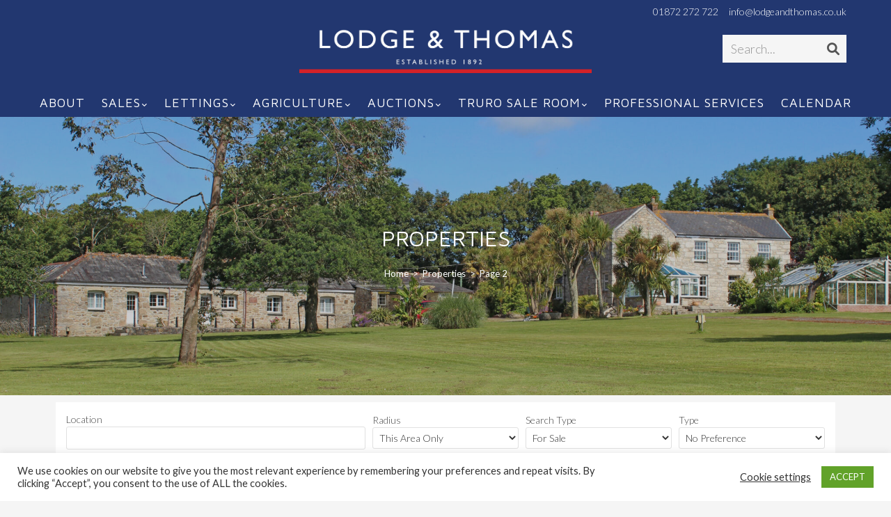

--- FILE ---
content_type: text/html; charset=UTF-8
request_url: https://lodgeandthomas.co.uk/search_results/page/2
body_size: 30919
content:
<!DOCTYPE html>
<html class="html" lang="en-GB">
<head>
	<meta charset="UTF-8">
	<link rel="profile" href="https://gmpg.org/xfn/11">

	<meta name='robots' content='index, follow, max-image-preview:large, max-snippet:-1, max-video-preview:-1' />
<meta name="viewport" content="width=device-width, initial-scale=1">
	<title>Property Search - Page 2 of 13 - Lodge &amp; Thomas</title>
	<link rel="canonical" href="https://lodgeandthomas.co.uk/search_results/page/2" />
	<link rel="prev" href="https://lodgeandthomas.co.uk/search_results" />
	<link rel="next" href="https://lodgeandthomas.co.uk/search_results/page/3" />
	<meta property="og:locale" content="en_GB" />
	<meta property="og:type" content="website" />
	<meta property="og:title" content="Property Search - Page 2 of 13 - Lodge &amp; Thomas" />
	<meta property="og:url" content="https://lodgeandthomas.co.uk/search_results" />
	<meta property="og:site_name" content="Lodge &amp; Thomas" />
	<meta name="twitter:card" content="summary_large_image" />
	<meta name="twitter:site" content="@LodgeandThomas" />
	<script type="application/ld+json" class="yoast-schema-graph">{"@context":"https://schema.org","@graph":[{"@type":["CollectionPage","RealEstateListing"],"@id":"https://lodgeandthomas.co.uk/search_results","url":"https://lodgeandthomas.co.uk/search_results/page/2","name":"Property Search - Page 2 of 13 - Lodge & Thomas","isPartOf":{"@id":"https://lodgeandthomas.co.uk/#website"},"primaryImageOfPage":{"@id":"https://lodgeandthomas.co.uk/search_results/page/2#primaryimage"},"image":{"@id":"https://lodgeandthomas.co.uk/search_results/page/2#primaryimage"},"thumbnailUrl":"https://landt-media.s3.eu-west-2.amazonaws.com/wp-content/uploads/2025/07/31140652/15-Relistian-whole-3-outline-scaled.jpg","breadcrumb":{"@id":"https://lodgeandthomas.co.uk/search_results/page/2#breadcrumb"},"inLanguage":"en-GB"},{"@type":"ImageObject","inLanguage":"en-GB","@id":"https://lodgeandthomas.co.uk/search_results/page/2#primaryimage","url":"https://landt-media.s3.eu-west-2.amazonaws.com/wp-content/uploads/2025/07/31140652/15-Relistian-whole-3-outline-scaled.jpg","contentUrl":"https://landt-media.s3.eu-west-2.amazonaws.com/wp-content/uploads/2025/07/31140652/15-Relistian-whole-3-outline-scaled.jpg","width":2560,"height":1708,"caption":"default"},{"@type":"BreadcrumbList","@id":"https://lodgeandthomas.co.uk/search_results/page/2#breadcrumb","itemListElement":[{"@type":"ListItem","position":1,"name":"Home","item":"https://lodgeandthomas.co.uk/"},{"@type":"ListItem","position":2,"name":"Properties"}]},{"@type":"WebSite","@id":"https://lodgeandthomas.co.uk/#website","url":"https://lodgeandthomas.co.uk/","name":"Lodge & Thomas","description":"Chartered Surveyors, Auctioneers, Valuers & Estate Agents","publisher":{"@id":"https://lodgeandthomas.co.uk/#organization"},"potentialAction":[{"@type":"SearchAction","target":{"@type":"EntryPoint","urlTemplate":"https://lodgeandthomas.co.uk/?s={search_term_string}"},"query-input":{"@type":"PropertyValueSpecification","valueRequired":true,"valueName":"search_term_string"}}],"inLanguage":"en-GB"},{"@type":"Organization","@id":"https://lodgeandthomas.co.uk/#organization","name":"Lodge & Thomas","url":"https://lodgeandthomas.co.uk/","logo":{"@type":"ImageObject","inLanguage":"en-GB","@id":"https://lodgeandthomas.co.uk/#/schema/logo/image/","url":"https://lodgeandthomas.co.uk/wp-content/uploads/2022/02/logo-colour.svg","contentUrl":"https://lodgeandthomas.co.uk/wp-content/uploads/2022/02/logo-colour.svg","width":1,"height":1,"caption":"Lodge & Thomas"},"image":{"@id":"https://lodgeandthomas.co.uk/#/schema/logo/image/"},"sameAs":["https://www.facebook.com/thetrurosaleroom","https://x.com/LodgeandThomas"]}]}</script>


<link rel='dns-prefetch' href='//www.googletagmanager.com' />
<link rel='dns-prefetch' href='//fonts.googleapis.com' />
<link rel='dns-prefetch' href='//use.fontawesome.com' />
<link rel='dns-prefetch' href='//hcaptcha.com' />
<link rel="alternate" type="application/rss+xml" title="Lodge &amp; Thomas &raquo; Feed" href="https://lodgeandthomas.co.uk/feed" />
<link rel="alternate" type="application/rss+xml" title="Lodge &amp; Thomas &raquo; Comments Feed" href="https://lodgeandthomas.co.uk/comments/feed" />
<link rel="alternate" type="text/calendar" title="Lodge &amp; Thomas &raquo; iCal Feed" href="https://lodgeandthomas.co.uk/events/?ical=1" />
<link rel="alternate" type="application/rss+xml" title="Lodge &amp; Thomas &raquo; Properties Feed" href="https://lodgeandthomas.co.uk/search_results/feed/" />
<style id='wp-img-auto-sizes-contain-inline-css'>
img:is([sizes=auto i],[sizes^="auto," i]){contain-intrinsic-size:3000px 1500px}
/*# sourceURL=wp-img-auto-sizes-contain-inline-css */
</style>

<link rel='stylesheet' id='tribe-events-pro-mini-calendar-block-styles-css' href='https://lodgeandthomas.co.uk/wp-content/plugins/events-calendar-pro/build/css/tribe-events-pro-mini-calendar-block.css' media='all' />
<link rel='stylesheet' id='wp-block-library-css' href='https://lodgeandthomas.co.uk/wp-includes/css/dist/block-library/style.min.css' media='all' />
<style id='wp-block-heading-inline-css'>
h1:where(.wp-block-heading).has-background,h2:where(.wp-block-heading).has-background,h3:where(.wp-block-heading).has-background,h4:where(.wp-block-heading).has-background,h5:where(.wp-block-heading).has-background,h6:where(.wp-block-heading).has-background{padding:1.25em 2.375em}h1.has-text-align-left[style*=writing-mode]:where([style*=vertical-lr]),h1.has-text-align-right[style*=writing-mode]:where([style*=vertical-rl]),h2.has-text-align-left[style*=writing-mode]:where([style*=vertical-lr]),h2.has-text-align-right[style*=writing-mode]:where([style*=vertical-rl]),h3.has-text-align-left[style*=writing-mode]:where([style*=vertical-lr]),h3.has-text-align-right[style*=writing-mode]:where([style*=vertical-rl]),h4.has-text-align-left[style*=writing-mode]:where([style*=vertical-lr]),h4.has-text-align-right[style*=writing-mode]:where([style*=vertical-rl]),h5.has-text-align-left[style*=writing-mode]:where([style*=vertical-lr]),h5.has-text-align-right[style*=writing-mode]:where([style*=vertical-rl]),h6.has-text-align-left[style*=writing-mode]:where([style*=vertical-lr]),h6.has-text-align-right[style*=writing-mode]:where([style*=vertical-rl]){rotate:180deg}
/*# sourceURL=https://lodgeandthomas.co.uk/wp-includes/blocks/heading/style.min.css */
</style>
<style id='wp-block-image-inline-css'>
.wp-block-image>a,.wp-block-image>figure>a{display:inline-block}.wp-block-image img{box-sizing:border-box;height:auto;max-width:100%;vertical-align:bottom}@media not (prefers-reduced-motion){.wp-block-image img.hide{visibility:hidden}.wp-block-image img.show{animation:show-content-image .4s}}.wp-block-image[style*=border-radius] img,.wp-block-image[style*=border-radius]>a{border-radius:inherit}.wp-block-image.has-custom-border img{box-sizing:border-box}.wp-block-image.aligncenter{text-align:center}.wp-block-image.alignfull>a,.wp-block-image.alignwide>a{width:100%}.wp-block-image.alignfull img,.wp-block-image.alignwide img{height:auto;width:100%}.wp-block-image .aligncenter,.wp-block-image .alignleft,.wp-block-image .alignright,.wp-block-image.aligncenter,.wp-block-image.alignleft,.wp-block-image.alignright{display:table}.wp-block-image .aligncenter>figcaption,.wp-block-image .alignleft>figcaption,.wp-block-image .alignright>figcaption,.wp-block-image.aligncenter>figcaption,.wp-block-image.alignleft>figcaption,.wp-block-image.alignright>figcaption{caption-side:bottom;display:table-caption}.wp-block-image .alignleft{float:left;margin:.5em 1em .5em 0}.wp-block-image .alignright{float:right;margin:.5em 0 .5em 1em}.wp-block-image .aligncenter{margin-left:auto;margin-right:auto}.wp-block-image :where(figcaption){margin-bottom:1em;margin-top:.5em}.wp-block-image.is-style-circle-mask img{border-radius:9999px}@supports ((-webkit-mask-image:none) or (mask-image:none)) or (-webkit-mask-image:none){.wp-block-image.is-style-circle-mask img{border-radius:0;-webkit-mask-image:url('data:image/svg+xml;utf8,<svg viewBox="0 0 100 100" xmlns="http://www.w3.org/2000/svg"><circle cx="50" cy="50" r="50"/></svg>');mask-image:url('data:image/svg+xml;utf8,<svg viewBox="0 0 100 100" xmlns="http://www.w3.org/2000/svg"><circle cx="50" cy="50" r="50"/></svg>');mask-mode:alpha;-webkit-mask-position:center;mask-position:center;-webkit-mask-repeat:no-repeat;mask-repeat:no-repeat;-webkit-mask-size:contain;mask-size:contain}}:root :where(.wp-block-image.is-style-rounded img,.wp-block-image .is-style-rounded img){border-radius:9999px}.wp-block-image figure{margin:0}.wp-lightbox-container{display:flex;flex-direction:column;position:relative}.wp-lightbox-container img{cursor:zoom-in}.wp-lightbox-container img:hover+button{opacity:1}.wp-lightbox-container button{align-items:center;backdrop-filter:blur(16px) saturate(180%);background-color:#5a5a5a40;border:none;border-radius:4px;cursor:zoom-in;display:flex;height:20px;justify-content:center;opacity:0;padding:0;position:absolute;right:16px;text-align:center;top:16px;width:20px;z-index:100}@media not (prefers-reduced-motion){.wp-lightbox-container button{transition:opacity .2s ease}}.wp-lightbox-container button:focus-visible{outline:3px auto #5a5a5a40;outline:3px auto -webkit-focus-ring-color;outline-offset:3px}.wp-lightbox-container button:hover{cursor:pointer;opacity:1}.wp-lightbox-container button:focus{opacity:1}.wp-lightbox-container button:focus,.wp-lightbox-container button:hover,.wp-lightbox-container button:not(:hover):not(:active):not(.has-background){background-color:#5a5a5a40;border:none}.wp-lightbox-overlay{box-sizing:border-box;cursor:zoom-out;height:100vh;left:0;overflow:hidden;position:fixed;top:0;visibility:hidden;width:100%;z-index:100000}.wp-lightbox-overlay .close-button{align-items:center;cursor:pointer;display:flex;justify-content:center;min-height:40px;min-width:40px;padding:0;position:absolute;right:calc(env(safe-area-inset-right) + 16px);top:calc(env(safe-area-inset-top) + 16px);z-index:5000000}.wp-lightbox-overlay .close-button:focus,.wp-lightbox-overlay .close-button:hover,.wp-lightbox-overlay .close-button:not(:hover):not(:active):not(.has-background){background:none;border:none}.wp-lightbox-overlay .lightbox-image-container{height:var(--wp--lightbox-container-height);left:50%;overflow:hidden;position:absolute;top:50%;transform:translate(-50%,-50%);transform-origin:top left;width:var(--wp--lightbox-container-width);z-index:9999999999}.wp-lightbox-overlay .wp-block-image{align-items:center;box-sizing:border-box;display:flex;height:100%;justify-content:center;margin:0;position:relative;transform-origin:0 0;width:100%;z-index:3000000}.wp-lightbox-overlay .wp-block-image img{height:var(--wp--lightbox-image-height);min-height:var(--wp--lightbox-image-height);min-width:var(--wp--lightbox-image-width);width:var(--wp--lightbox-image-width)}.wp-lightbox-overlay .wp-block-image figcaption{display:none}.wp-lightbox-overlay button{background:none;border:none}.wp-lightbox-overlay .scrim{background-color:#fff;height:100%;opacity:.9;position:absolute;width:100%;z-index:2000000}.wp-lightbox-overlay.active{visibility:visible}@media not (prefers-reduced-motion){.wp-lightbox-overlay.active{animation:turn-on-visibility .25s both}.wp-lightbox-overlay.active img{animation:turn-on-visibility .35s both}.wp-lightbox-overlay.show-closing-animation:not(.active){animation:turn-off-visibility .35s both}.wp-lightbox-overlay.show-closing-animation:not(.active) img{animation:turn-off-visibility .25s both}.wp-lightbox-overlay.zoom.active{animation:none;opacity:1;visibility:visible}.wp-lightbox-overlay.zoom.active .lightbox-image-container{animation:lightbox-zoom-in .4s}.wp-lightbox-overlay.zoom.active .lightbox-image-container img{animation:none}.wp-lightbox-overlay.zoom.active .scrim{animation:turn-on-visibility .4s forwards}.wp-lightbox-overlay.zoom.show-closing-animation:not(.active){animation:none}.wp-lightbox-overlay.zoom.show-closing-animation:not(.active) .lightbox-image-container{animation:lightbox-zoom-out .4s}.wp-lightbox-overlay.zoom.show-closing-animation:not(.active) .lightbox-image-container img{animation:none}.wp-lightbox-overlay.zoom.show-closing-animation:not(.active) .scrim{animation:turn-off-visibility .4s forwards}}@keyframes show-content-image{0%{visibility:hidden}99%{visibility:hidden}to{visibility:visible}}@keyframes turn-on-visibility{0%{opacity:0}to{opacity:1}}@keyframes turn-off-visibility{0%{opacity:1;visibility:visible}99%{opacity:0;visibility:visible}to{opacity:0;visibility:hidden}}@keyframes lightbox-zoom-in{0%{transform:translate(calc((-100vw + var(--wp--lightbox-scrollbar-width))/2 + var(--wp--lightbox-initial-left-position)),calc(-50vh + var(--wp--lightbox-initial-top-position))) scale(var(--wp--lightbox-scale))}to{transform:translate(-50%,-50%) scale(1)}}@keyframes lightbox-zoom-out{0%{transform:translate(-50%,-50%) scale(1);visibility:visible}99%{visibility:visible}to{transform:translate(calc((-100vw + var(--wp--lightbox-scrollbar-width))/2 + var(--wp--lightbox-initial-left-position)),calc(-50vh + var(--wp--lightbox-initial-top-position))) scale(var(--wp--lightbox-scale));visibility:hidden}}
/*# sourceURL=https://lodgeandthomas.co.uk/wp-includes/blocks/image/style.min.css */
</style>
<style id='wp-block-image-theme-inline-css'>
:root :where(.wp-block-image figcaption){color:#555;font-size:13px;text-align:center}.is-dark-theme :root :where(.wp-block-image figcaption){color:#ffffffa6}.wp-block-image{margin:0 0 1em}
/*# sourceURL=https://lodgeandthomas.co.uk/wp-includes/blocks/image/theme.min.css */
</style>
<style id='wp-block-navigation-inline-css'>
.wp-block-navigation{position:relative}.wp-block-navigation ul{margin-bottom:0;margin-left:0;margin-top:0;padding-left:0}.wp-block-navigation ul,.wp-block-navigation ul li{list-style:none;padding:0}.wp-block-navigation .wp-block-navigation-item{align-items:center;background-color:inherit;display:flex;position:relative}.wp-block-navigation .wp-block-navigation-item .wp-block-navigation__submenu-container:empty{display:none}.wp-block-navigation .wp-block-navigation-item__content{display:block;z-index:1}.wp-block-navigation .wp-block-navigation-item__content.wp-block-navigation-item__content{color:inherit}.wp-block-navigation.has-text-decoration-underline .wp-block-navigation-item__content,.wp-block-navigation.has-text-decoration-underline .wp-block-navigation-item__content:active,.wp-block-navigation.has-text-decoration-underline .wp-block-navigation-item__content:focus{text-decoration:underline}.wp-block-navigation.has-text-decoration-line-through .wp-block-navigation-item__content,.wp-block-navigation.has-text-decoration-line-through .wp-block-navigation-item__content:active,.wp-block-navigation.has-text-decoration-line-through .wp-block-navigation-item__content:focus{text-decoration:line-through}.wp-block-navigation :where(a),.wp-block-navigation :where(a:active),.wp-block-navigation :where(a:focus){text-decoration:none}.wp-block-navigation .wp-block-navigation__submenu-icon{align-self:center;background-color:inherit;border:none;color:currentColor;display:inline-block;font-size:inherit;height:.6em;line-height:0;margin-left:.25em;padding:0;width:.6em}.wp-block-navigation .wp-block-navigation__submenu-icon svg{display:inline-block;stroke:currentColor;height:inherit;margin-top:.075em;width:inherit}.wp-block-navigation{--navigation-layout-justification-setting:flex-start;--navigation-layout-direction:row;--navigation-layout-wrap:wrap;--navigation-layout-justify:flex-start;--navigation-layout-align:center}.wp-block-navigation.is-vertical{--navigation-layout-direction:column;--navigation-layout-justify:initial;--navigation-layout-align:flex-start}.wp-block-navigation.no-wrap{--navigation-layout-wrap:nowrap}.wp-block-navigation.items-justified-center{--navigation-layout-justification-setting:center;--navigation-layout-justify:center}.wp-block-navigation.items-justified-center.is-vertical{--navigation-layout-align:center}.wp-block-navigation.items-justified-right{--navigation-layout-justification-setting:flex-end;--navigation-layout-justify:flex-end}.wp-block-navigation.items-justified-right.is-vertical{--navigation-layout-align:flex-end}.wp-block-navigation.items-justified-space-between{--navigation-layout-justification-setting:space-between;--navigation-layout-justify:space-between}.wp-block-navigation .has-child .wp-block-navigation__submenu-container{align-items:normal;background-color:inherit;color:inherit;display:flex;flex-direction:column;opacity:0;position:absolute;z-index:2}@media not (prefers-reduced-motion){.wp-block-navigation .has-child .wp-block-navigation__submenu-container{transition:opacity .1s linear}}.wp-block-navigation .has-child .wp-block-navigation__submenu-container{height:0;overflow:hidden;visibility:hidden;width:0}.wp-block-navigation .has-child .wp-block-navigation__submenu-container>.wp-block-navigation-item>.wp-block-navigation-item__content{display:flex;flex-grow:1;padding:.5em 1em}.wp-block-navigation .has-child .wp-block-navigation__submenu-container>.wp-block-navigation-item>.wp-block-navigation-item__content .wp-block-navigation__submenu-icon{margin-left:auto;margin-right:0}.wp-block-navigation .has-child .wp-block-navigation__submenu-container .wp-block-navigation-item__content{margin:0}.wp-block-navigation .has-child .wp-block-navigation__submenu-container{left:-1px;top:100%}@media (min-width:782px){.wp-block-navigation .has-child .wp-block-navigation__submenu-container .wp-block-navigation__submenu-container{left:100%;top:-1px}.wp-block-navigation .has-child .wp-block-navigation__submenu-container .wp-block-navigation__submenu-container:before{background:#0000;content:"";display:block;height:100%;position:absolute;right:100%;width:.5em}.wp-block-navigation .has-child .wp-block-navigation__submenu-container .wp-block-navigation__submenu-icon{margin-right:.25em}.wp-block-navigation .has-child .wp-block-navigation__submenu-container .wp-block-navigation__submenu-icon svg{transform:rotate(-90deg)}}.wp-block-navigation .has-child .wp-block-navigation-submenu__toggle[aria-expanded=true]~.wp-block-navigation__submenu-container,.wp-block-navigation .has-child:not(.open-on-click):hover>.wp-block-navigation__submenu-container,.wp-block-navigation .has-child:not(.open-on-click):not(.open-on-hover-click):focus-within>.wp-block-navigation__submenu-container{height:auto;min-width:200px;opacity:1;overflow:visible;visibility:visible;width:auto}.wp-block-navigation.has-background .has-child .wp-block-navigation__submenu-container{left:0;top:100%}@media (min-width:782px){.wp-block-navigation.has-background .has-child .wp-block-navigation__submenu-container .wp-block-navigation__submenu-container{left:100%;top:0}}.wp-block-navigation-submenu{display:flex;position:relative}.wp-block-navigation-submenu .wp-block-navigation__submenu-icon svg{stroke:currentColor}button.wp-block-navigation-item__content{background-color:initial;border:none;color:currentColor;font-family:inherit;font-size:inherit;font-style:inherit;font-weight:inherit;letter-spacing:inherit;line-height:inherit;text-align:left;text-transform:inherit}.wp-block-navigation-submenu__toggle{cursor:pointer}.wp-block-navigation-submenu__toggle[aria-expanded=true]+.wp-block-navigation__submenu-icon>svg,.wp-block-navigation-submenu__toggle[aria-expanded=true]>svg{transform:rotate(180deg)}.wp-block-navigation-item.open-on-click .wp-block-navigation-submenu__toggle{padding-left:0;padding-right:.85em}.wp-block-navigation-item.open-on-click .wp-block-navigation-submenu__toggle+.wp-block-navigation__submenu-icon{margin-left:-.6em;pointer-events:none}.wp-block-navigation-item.open-on-click button.wp-block-navigation-item__content:not(.wp-block-navigation-submenu__toggle){padding:0}.wp-block-navigation .wp-block-page-list,.wp-block-navigation__container,.wp-block-navigation__responsive-close,.wp-block-navigation__responsive-container,.wp-block-navigation__responsive-container-content,.wp-block-navigation__responsive-dialog{gap:inherit}:where(.wp-block-navigation.has-background .wp-block-navigation-item a:not(.wp-element-button)),:where(.wp-block-navigation.has-background .wp-block-navigation-submenu a:not(.wp-element-button)){padding:.5em 1em}:where(.wp-block-navigation .wp-block-navigation__submenu-container .wp-block-navigation-item a:not(.wp-element-button)),:where(.wp-block-navigation .wp-block-navigation__submenu-container .wp-block-navigation-submenu a:not(.wp-element-button)),:where(.wp-block-navigation .wp-block-navigation__submenu-container .wp-block-navigation-submenu button.wp-block-navigation-item__content),:where(.wp-block-navigation .wp-block-navigation__submenu-container .wp-block-pages-list__item button.wp-block-navigation-item__content){padding:.5em 1em}.wp-block-navigation.items-justified-right .wp-block-navigation__container .has-child .wp-block-navigation__submenu-container,.wp-block-navigation.items-justified-right .wp-block-page-list>.has-child .wp-block-navigation__submenu-container,.wp-block-navigation.items-justified-space-between .wp-block-page-list>.has-child:last-child .wp-block-navigation__submenu-container,.wp-block-navigation.items-justified-space-between>.wp-block-navigation__container>.has-child:last-child .wp-block-navigation__submenu-container{left:auto;right:0}.wp-block-navigation.items-justified-right .wp-block-navigation__container .has-child .wp-block-navigation__submenu-container .wp-block-navigation__submenu-container,.wp-block-navigation.items-justified-right .wp-block-page-list>.has-child .wp-block-navigation__submenu-container .wp-block-navigation__submenu-container,.wp-block-navigation.items-justified-space-between .wp-block-page-list>.has-child:last-child .wp-block-navigation__submenu-container .wp-block-navigation__submenu-container,.wp-block-navigation.items-justified-space-between>.wp-block-navigation__container>.has-child:last-child .wp-block-navigation__submenu-container .wp-block-navigation__submenu-container{left:-1px;right:-1px}@media (min-width:782px){.wp-block-navigation.items-justified-right .wp-block-navigation__container .has-child .wp-block-navigation__submenu-container .wp-block-navigation__submenu-container,.wp-block-navigation.items-justified-right .wp-block-page-list>.has-child .wp-block-navigation__submenu-container .wp-block-navigation__submenu-container,.wp-block-navigation.items-justified-space-between .wp-block-page-list>.has-child:last-child .wp-block-navigation__submenu-container .wp-block-navigation__submenu-container,.wp-block-navigation.items-justified-space-between>.wp-block-navigation__container>.has-child:last-child .wp-block-navigation__submenu-container .wp-block-navigation__submenu-container{left:auto;right:100%}}.wp-block-navigation:not(.has-background) .wp-block-navigation__submenu-container{background-color:#fff;border:1px solid #00000026}.wp-block-navigation.has-background .wp-block-navigation__submenu-container{background-color:inherit}.wp-block-navigation:not(.has-text-color) .wp-block-navigation__submenu-container{color:#000}.wp-block-navigation__container{align-items:var(--navigation-layout-align,initial);display:flex;flex-direction:var(--navigation-layout-direction,initial);flex-wrap:var(--navigation-layout-wrap,wrap);justify-content:var(--navigation-layout-justify,initial);list-style:none;margin:0;padding-left:0}.wp-block-navigation__container .is-responsive{display:none}.wp-block-navigation__container:only-child,.wp-block-page-list:only-child{flex-grow:1}@keyframes overlay-menu__fade-in-animation{0%{opacity:0;transform:translateY(.5em)}to{opacity:1;transform:translateY(0)}}.wp-block-navigation__responsive-container{bottom:0;display:none;left:0;position:fixed;right:0;top:0}.wp-block-navigation__responsive-container :where(.wp-block-navigation-item a){color:inherit}.wp-block-navigation__responsive-container .wp-block-navigation__responsive-container-content{align-items:var(--navigation-layout-align,initial);display:flex;flex-direction:var(--navigation-layout-direction,initial);flex-wrap:var(--navigation-layout-wrap,wrap);justify-content:var(--navigation-layout-justify,initial)}.wp-block-navigation__responsive-container:not(.is-menu-open.is-menu-open){background-color:inherit!important;color:inherit!important}.wp-block-navigation__responsive-container.is-menu-open{background-color:inherit;display:flex;flex-direction:column}@media not (prefers-reduced-motion){.wp-block-navigation__responsive-container.is-menu-open{animation:overlay-menu__fade-in-animation .1s ease-out;animation-fill-mode:forwards}}.wp-block-navigation__responsive-container.is-menu-open{overflow:auto;padding:clamp(1rem,var(--wp--style--root--padding-top),20rem) clamp(1rem,var(--wp--style--root--padding-right),20rem) clamp(1rem,var(--wp--style--root--padding-bottom),20rem) clamp(1rem,var(--wp--style--root--padding-left),20rem);z-index:100000}.wp-block-navigation__responsive-container.is-menu-open .wp-block-navigation__responsive-container-content{align-items:var(--navigation-layout-justification-setting,inherit);display:flex;flex-direction:column;flex-wrap:nowrap;overflow:visible;padding-top:calc(2rem + 24px)}.wp-block-navigation__responsive-container.is-menu-open .wp-block-navigation__responsive-container-content,.wp-block-navigation__responsive-container.is-menu-open .wp-block-navigation__responsive-container-content .wp-block-navigation__container,.wp-block-navigation__responsive-container.is-menu-open .wp-block-navigation__responsive-container-content .wp-block-page-list{justify-content:flex-start}.wp-block-navigation__responsive-container.is-menu-open .wp-block-navigation__responsive-container-content .wp-block-navigation__submenu-icon{display:none}.wp-block-navigation__responsive-container.is-menu-open .wp-block-navigation__responsive-container-content .has-child .wp-block-navigation__submenu-container{border:none;height:auto;min-width:200px;opacity:1;overflow:initial;padding-left:2rem;padding-right:2rem;position:static;visibility:visible;width:auto}.wp-block-navigation__responsive-container.is-menu-open .wp-block-navigation__responsive-container-content .wp-block-navigation__container,.wp-block-navigation__responsive-container.is-menu-open .wp-block-navigation__responsive-container-content .wp-block-navigation__submenu-container{gap:inherit}.wp-block-navigation__responsive-container.is-menu-open .wp-block-navigation__responsive-container-content .wp-block-navigation__submenu-container{padding-top:var(--wp--style--block-gap,2em)}.wp-block-navigation__responsive-container.is-menu-open .wp-block-navigation__responsive-container-content .wp-block-navigation-item__content{padding:0}.wp-block-navigation__responsive-container.is-menu-open .wp-block-navigation__responsive-container-content .wp-block-navigation-item,.wp-block-navigation__responsive-container.is-menu-open .wp-block-navigation__responsive-container-content .wp-block-navigation__container,.wp-block-navigation__responsive-container.is-menu-open .wp-block-navigation__responsive-container-content .wp-block-page-list{align-items:var(--navigation-layout-justification-setting,initial);display:flex;flex-direction:column}.wp-block-navigation__responsive-container.is-menu-open .wp-block-navigation-item,.wp-block-navigation__responsive-container.is-menu-open .wp-block-navigation-item .wp-block-navigation__submenu-container,.wp-block-navigation__responsive-container.is-menu-open .wp-block-navigation__container,.wp-block-navigation__responsive-container.is-menu-open .wp-block-page-list{background:#0000!important;color:inherit!important}.wp-block-navigation__responsive-container.is-menu-open .wp-block-navigation__submenu-container.wp-block-navigation__submenu-container.wp-block-navigation__submenu-container.wp-block-navigation__submenu-container{left:auto;right:auto}@media (min-width:600px){.wp-block-navigation__responsive-container:not(.hidden-by-default):not(.is-menu-open){background-color:inherit;display:block;position:relative;width:100%;z-index:auto}.wp-block-navigation__responsive-container:not(.hidden-by-default):not(.is-menu-open) .wp-block-navigation__responsive-container-close{display:none}.wp-block-navigation__responsive-container.is-menu-open .wp-block-navigation__submenu-container.wp-block-navigation__submenu-container.wp-block-navigation__submenu-container.wp-block-navigation__submenu-container{left:0}}.wp-block-navigation:not(.has-background) .wp-block-navigation__responsive-container.is-menu-open{background-color:#fff}.wp-block-navigation:not(.has-text-color) .wp-block-navigation__responsive-container.is-menu-open{color:#000}.wp-block-navigation__toggle_button_label{font-size:1rem;font-weight:700}.wp-block-navigation__responsive-container-close,.wp-block-navigation__responsive-container-open{background:#0000;border:none;color:currentColor;cursor:pointer;margin:0;padding:0;text-transform:inherit;vertical-align:middle}.wp-block-navigation__responsive-container-close svg,.wp-block-navigation__responsive-container-open svg{fill:currentColor;display:block;height:24px;pointer-events:none;width:24px}.wp-block-navigation__responsive-container-open{display:flex}.wp-block-navigation__responsive-container-open.wp-block-navigation__responsive-container-open.wp-block-navigation__responsive-container-open{font-family:inherit;font-size:inherit;font-weight:inherit}@media (min-width:600px){.wp-block-navigation__responsive-container-open:not(.always-shown){display:none}}.wp-block-navigation__responsive-container-close{position:absolute;right:0;top:0;z-index:2}.wp-block-navigation__responsive-container-close.wp-block-navigation__responsive-container-close.wp-block-navigation__responsive-container-close{font-family:inherit;font-size:inherit;font-weight:inherit}.wp-block-navigation__responsive-close{width:100%}.has-modal-open .wp-block-navigation__responsive-close{margin-left:auto;margin-right:auto;max-width:var(--wp--style--global--wide-size,100%)}.wp-block-navigation__responsive-close:focus{outline:none}.is-menu-open .wp-block-navigation__responsive-close,.is-menu-open .wp-block-navigation__responsive-container-content,.is-menu-open .wp-block-navigation__responsive-dialog{box-sizing:border-box}.wp-block-navigation__responsive-dialog{position:relative}.has-modal-open .admin-bar .is-menu-open .wp-block-navigation__responsive-dialog{margin-top:46px}@media (min-width:782px){.has-modal-open .admin-bar .is-menu-open .wp-block-navigation__responsive-dialog{margin-top:32px}}html.has-modal-open{overflow:hidden}
/*# sourceURL=https://lodgeandthomas.co.uk/wp-includes/blocks/navigation/style.min.css */
</style>
<style id='wp-block-navigation-link-inline-css'>
.wp-block-navigation .wp-block-navigation-item__label{overflow-wrap:break-word}.wp-block-navigation .wp-block-navigation-item__description{display:none}.link-ui-tools{outline:1px solid #f0f0f0;padding:8px}.link-ui-block-inserter{padding-top:8px}.link-ui-block-inserter__back{margin-left:8px;text-transform:uppercase}
/*# sourceURL=https://lodgeandthomas.co.uk/wp-includes/blocks/navigation-link/style.min.css */
</style>
<style id='wp-block-columns-inline-css'>
.wp-block-columns{box-sizing:border-box;display:flex;flex-wrap:wrap!important}@media (min-width:782px){.wp-block-columns{flex-wrap:nowrap!important}}.wp-block-columns{align-items:normal!important}.wp-block-columns.are-vertically-aligned-top{align-items:flex-start}.wp-block-columns.are-vertically-aligned-center{align-items:center}.wp-block-columns.are-vertically-aligned-bottom{align-items:flex-end}@media (max-width:781px){.wp-block-columns:not(.is-not-stacked-on-mobile)>.wp-block-column{flex-basis:100%!important}}@media (min-width:782px){.wp-block-columns:not(.is-not-stacked-on-mobile)>.wp-block-column{flex-basis:0;flex-grow:1}.wp-block-columns:not(.is-not-stacked-on-mobile)>.wp-block-column[style*=flex-basis]{flex-grow:0}}.wp-block-columns.is-not-stacked-on-mobile{flex-wrap:nowrap!important}.wp-block-columns.is-not-stacked-on-mobile>.wp-block-column{flex-basis:0;flex-grow:1}.wp-block-columns.is-not-stacked-on-mobile>.wp-block-column[style*=flex-basis]{flex-grow:0}:where(.wp-block-columns){margin-bottom:1.75em}:where(.wp-block-columns.has-background){padding:1.25em 2.375em}.wp-block-column{flex-grow:1;min-width:0;overflow-wrap:break-word;word-break:break-word}.wp-block-column.is-vertically-aligned-top{align-self:flex-start}.wp-block-column.is-vertically-aligned-center{align-self:center}.wp-block-column.is-vertically-aligned-bottom{align-self:flex-end}.wp-block-column.is-vertically-aligned-stretch{align-self:stretch}.wp-block-column.is-vertically-aligned-bottom,.wp-block-column.is-vertically-aligned-center,.wp-block-column.is-vertically-aligned-top{width:100%}
/*# sourceURL=https://lodgeandthomas.co.uk/wp-includes/blocks/columns/style.min.css */
</style>
<style id='wp-block-paragraph-inline-css'>
.is-small-text{font-size:.875em}.is-regular-text{font-size:1em}.is-large-text{font-size:2.25em}.is-larger-text{font-size:3em}.has-drop-cap:not(:focus):first-letter{float:left;font-size:8.4em;font-style:normal;font-weight:100;line-height:.68;margin:.05em .1em 0 0;text-transform:uppercase}body.rtl .has-drop-cap:not(:focus):first-letter{float:none;margin-left:.1em}p.has-drop-cap.has-background{overflow:hidden}:root :where(p.has-background){padding:1.25em 2.375em}:where(p.has-text-color:not(.has-link-color)) a{color:inherit}p.has-text-align-left[style*="writing-mode:vertical-lr"],p.has-text-align-right[style*="writing-mode:vertical-rl"]{rotate:180deg}
/*# sourceURL=https://lodgeandthomas.co.uk/wp-includes/blocks/paragraph/style.min.css */
</style>
<style id='wp-block-separator-inline-css'>
@charset "UTF-8";.wp-block-separator{border:none;border-top:2px solid}:root :where(.wp-block-separator.is-style-dots){height:auto;line-height:1;text-align:center}:root :where(.wp-block-separator.is-style-dots):before{color:currentColor;content:"···";font-family:serif;font-size:1.5em;letter-spacing:2em;padding-left:2em}.wp-block-separator.is-style-dots{background:none!important;border:none!important}
/*# sourceURL=https://lodgeandthomas.co.uk/wp-includes/blocks/separator/style.min.css */
</style>
<style id='wp-block-separator-theme-inline-css'>
.wp-block-separator.has-css-opacity{opacity:.4}.wp-block-separator{border:none;border-bottom:2px solid;margin-left:auto;margin-right:auto}.wp-block-separator.has-alpha-channel-opacity{opacity:1}.wp-block-separator:not(.is-style-wide):not(.is-style-dots){width:100px}.wp-block-separator.has-background:not(.is-style-dots){border-bottom:none;height:1px}.wp-block-separator.has-background:not(.is-style-wide):not(.is-style-dots){height:2px}
/*# sourceURL=https://lodgeandthomas.co.uk/wp-includes/blocks/separator/theme.min.css */
</style>
<style id='wp-block-spacer-inline-css'>
.wp-block-spacer{clear:both}
/*# sourceURL=https://lodgeandthomas.co.uk/wp-includes/blocks/spacer/style.min.css */
</style>
<style id='global-styles-inline-css'>
:root{--wp--preset--aspect-ratio--square: 1;--wp--preset--aspect-ratio--4-3: 4/3;--wp--preset--aspect-ratio--3-4: 3/4;--wp--preset--aspect-ratio--3-2: 3/2;--wp--preset--aspect-ratio--2-3: 2/3;--wp--preset--aspect-ratio--16-9: 16/9;--wp--preset--aspect-ratio--9-16: 9/16;--wp--preset--color--black: #000000;--wp--preset--color--cyan-bluish-gray: #abb8c3;--wp--preset--color--white: #ffffff;--wp--preset--color--pale-pink: #f78da7;--wp--preset--color--vivid-red: #cf2e2e;--wp--preset--color--luminous-vivid-orange: #ff6900;--wp--preset--color--luminous-vivid-amber: #fcb900;--wp--preset--color--light-green-cyan: #7bdcb5;--wp--preset--color--vivid-green-cyan: #00d084;--wp--preset--color--pale-cyan-blue: #8ed1fc;--wp--preset--color--vivid-cyan-blue: #0693e3;--wp--preset--color--vivid-purple: #9b51e0;--wp--preset--gradient--vivid-cyan-blue-to-vivid-purple: linear-gradient(135deg,rgb(6,147,227) 0%,rgb(155,81,224) 100%);--wp--preset--gradient--light-green-cyan-to-vivid-green-cyan: linear-gradient(135deg,rgb(122,220,180) 0%,rgb(0,208,130) 100%);--wp--preset--gradient--luminous-vivid-amber-to-luminous-vivid-orange: linear-gradient(135deg,rgb(252,185,0) 0%,rgb(255,105,0) 100%);--wp--preset--gradient--luminous-vivid-orange-to-vivid-red: linear-gradient(135deg,rgb(255,105,0) 0%,rgb(207,46,46) 100%);--wp--preset--gradient--very-light-gray-to-cyan-bluish-gray: linear-gradient(135deg,rgb(238,238,238) 0%,rgb(169,184,195) 100%);--wp--preset--gradient--cool-to-warm-spectrum: linear-gradient(135deg,rgb(74,234,220) 0%,rgb(151,120,209) 20%,rgb(207,42,186) 40%,rgb(238,44,130) 60%,rgb(251,105,98) 80%,rgb(254,248,76) 100%);--wp--preset--gradient--blush-light-purple: linear-gradient(135deg,rgb(255,206,236) 0%,rgb(152,150,240) 100%);--wp--preset--gradient--blush-bordeaux: linear-gradient(135deg,rgb(254,205,165) 0%,rgb(254,45,45) 50%,rgb(107,0,62) 100%);--wp--preset--gradient--luminous-dusk: linear-gradient(135deg,rgb(255,203,112) 0%,rgb(199,81,192) 50%,rgb(65,88,208) 100%);--wp--preset--gradient--pale-ocean: linear-gradient(135deg,rgb(255,245,203) 0%,rgb(182,227,212) 50%,rgb(51,167,181) 100%);--wp--preset--gradient--electric-grass: linear-gradient(135deg,rgb(202,248,128) 0%,rgb(113,206,126) 100%);--wp--preset--gradient--midnight: linear-gradient(135deg,rgb(2,3,129) 0%,rgb(40,116,252) 100%);--wp--preset--font-size--small: 13px;--wp--preset--font-size--medium: 20px;--wp--preset--font-size--large: 36px;--wp--preset--font-size--x-large: 42px;--wp--preset--spacing--20: 0.44rem;--wp--preset--spacing--30: 0.67rem;--wp--preset--spacing--40: 1rem;--wp--preset--spacing--50: 1.5rem;--wp--preset--spacing--60: 2.25rem;--wp--preset--spacing--70: 3.38rem;--wp--preset--spacing--80: 5.06rem;--wp--preset--shadow--natural: 6px 6px 9px rgba(0, 0, 0, 0.2);--wp--preset--shadow--deep: 12px 12px 50px rgba(0, 0, 0, 0.4);--wp--preset--shadow--sharp: 6px 6px 0px rgba(0, 0, 0, 0.2);--wp--preset--shadow--outlined: 6px 6px 0px -3px rgb(255, 255, 255), 6px 6px rgb(0, 0, 0);--wp--preset--shadow--crisp: 6px 6px 0px rgb(0, 0, 0);}:where(.is-layout-flex){gap: 0.5em;}:where(.is-layout-grid){gap: 0.5em;}body .is-layout-flex{display: flex;}.is-layout-flex{flex-wrap: wrap;align-items: center;}.is-layout-flex > :is(*, div){margin: 0;}body .is-layout-grid{display: grid;}.is-layout-grid > :is(*, div){margin: 0;}:where(.wp-block-columns.is-layout-flex){gap: 2em;}:where(.wp-block-columns.is-layout-grid){gap: 2em;}:where(.wp-block-post-template.is-layout-flex){gap: 1.25em;}:where(.wp-block-post-template.is-layout-grid){gap: 1.25em;}.has-black-color{color: var(--wp--preset--color--black) !important;}.has-cyan-bluish-gray-color{color: var(--wp--preset--color--cyan-bluish-gray) !important;}.has-white-color{color: var(--wp--preset--color--white) !important;}.has-pale-pink-color{color: var(--wp--preset--color--pale-pink) !important;}.has-vivid-red-color{color: var(--wp--preset--color--vivid-red) !important;}.has-luminous-vivid-orange-color{color: var(--wp--preset--color--luminous-vivid-orange) !important;}.has-luminous-vivid-amber-color{color: var(--wp--preset--color--luminous-vivid-amber) !important;}.has-light-green-cyan-color{color: var(--wp--preset--color--light-green-cyan) !important;}.has-vivid-green-cyan-color{color: var(--wp--preset--color--vivid-green-cyan) !important;}.has-pale-cyan-blue-color{color: var(--wp--preset--color--pale-cyan-blue) !important;}.has-vivid-cyan-blue-color{color: var(--wp--preset--color--vivid-cyan-blue) !important;}.has-vivid-purple-color{color: var(--wp--preset--color--vivid-purple) !important;}.has-black-background-color{background-color: var(--wp--preset--color--black) !important;}.has-cyan-bluish-gray-background-color{background-color: var(--wp--preset--color--cyan-bluish-gray) !important;}.has-white-background-color{background-color: var(--wp--preset--color--white) !important;}.has-pale-pink-background-color{background-color: var(--wp--preset--color--pale-pink) !important;}.has-vivid-red-background-color{background-color: var(--wp--preset--color--vivid-red) !important;}.has-luminous-vivid-orange-background-color{background-color: var(--wp--preset--color--luminous-vivid-orange) !important;}.has-luminous-vivid-amber-background-color{background-color: var(--wp--preset--color--luminous-vivid-amber) !important;}.has-light-green-cyan-background-color{background-color: var(--wp--preset--color--light-green-cyan) !important;}.has-vivid-green-cyan-background-color{background-color: var(--wp--preset--color--vivid-green-cyan) !important;}.has-pale-cyan-blue-background-color{background-color: var(--wp--preset--color--pale-cyan-blue) !important;}.has-vivid-cyan-blue-background-color{background-color: var(--wp--preset--color--vivid-cyan-blue) !important;}.has-vivid-purple-background-color{background-color: var(--wp--preset--color--vivid-purple) !important;}.has-black-border-color{border-color: var(--wp--preset--color--black) !important;}.has-cyan-bluish-gray-border-color{border-color: var(--wp--preset--color--cyan-bluish-gray) !important;}.has-white-border-color{border-color: var(--wp--preset--color--white) !important;}.has-pale-pink-border-color{border-color: var(--wp--preset--color--pale-pink) !important;}.has-vivid-red-border-color{border-color: var(--wp--preset--color--vivid-red) !important;}.has-luminous-vivid-orange-border-color{border-color: var(--wp--preset--color--luminous-vivid-orange) !important;}.has-luminous-vivid-amber-border-color{border-color: var(--wp--preset--color--luminous-vivid-amber) !important;}.has-light-green-cyan-border-color{border-color: var(--wp--preset--color--light-green-cyan) !important;}.has-vivid-green-cyan-border-color{border-color: var(--wp--preset--color--vivid-green-cyan) !important;}.has-pale-cyan-blue-border-color{border-color: var(--wp--preset--color--pale-cyan-blue) !important;}.has-vivid-cyan-blue-border-color{border-color: var(--wp--preset--color--vivid-cyan-blue) !important;}.has-vivid-purple-border-color{border-color: var(--wp--preset--color--vivid-purple) !important;}.has-vivid-cyan-blue-to-vivid-purple-gradient-background{background: var(--wp--preset--gradient--vivid-cyan-blue-to-vivid-purple) !important;}.has-light-green-cyan-to-vivid-green-cyan-gradient-background{background: var(--wp--preset--gradient--light-green-cyan-to-vivid-green-cyan) !important;}.has-luminous-vivid-amber-to-luminous-vivid-orange-gradient-background{background: var(--wp--preset--gradient--luminous-vivid-amber-to-luminous-vivid-orange) !important;}.has-luminous-vivid-orange-to-vivid-red-gradient-background{background: var(--wp--preset--gradient--luminous-vivid-orange-to-vivid-red) !important;}.has-very-light-gray-to-cyan-bluish-gray-gradient-background{background: var(--wp--preset--gradient--very-light-gray-to-cyan-bluish-gray) !important;}.has-cool-to-warm-spectrum-gradient-background{background: var(--wp--preset--gradient--cool-to-warm-spectrum) !important;}.has-blush-light-purple-gradient-background{background: var(--wp--preset--gradient--blush-light-purple) !important;}.has-blush-bordeaux-gradient-background{background: var(--wp--preset--gradient--blush-bordeaux) !important;}.has-luminous-dusk-gradient-background{background: var(--wp--preset--gradient--luminous-dusk) !important;}.has-pale-ocean-gradient-background{background: var(--wp--preset--gradient--pale-ocean) !important;}.has-electric-grass-gradient-background{background: var(--wp--preset--gradient--electric-grass) !important;}.has-midnight-gradient-background{background: var(--wp--preset--gradient--midnight) !important;}.has-small-font-size{font-size: var(--wp--preset--font-size--small) !important;}.has-medium-font-size{font-size: var(--wp--preset--font-size--medium) !important;}.has-large-font-size{font-size: var(--wp--preset--font-size--large) !important;}.has-x-large-font-size{font-size: var(--wp--preset--font-size--x-large) !important;}
:where(.wp-block-columns.is-layout-flex){gap: 2em;}:where(.wp-block-columns.is-layout-grid){gap: 2em;}
/*# sourceURL=global-styles-inline-css */
</style>
<style id='core-block-supports-inline-css'>
.wp-container-core-columns-is-layout-9d6595d7{flex-wrap:nowrap;}.wp-container-core-navigation-is-layout-16018d1d{justify-content:center;}
/*# sourceURL=core-block-supports-inline-css */
</style>

<style id='classic-theme-styles-inline-css'>
/*! This file is auto-generated */
.wp-block-button__link{color:#fff;background-color:#32373c;border-radius:9999px;box-shadow:none;text-decoration:none;padding:calc(.667em + 2px) calc(1.333em + 2px);font-size:1.125em}.wp-block-file__button{background:#32373c;color:#fff;text-decoration:none}
/*# sourceURL=/wp-includes/css/classic-themes.min.css */
</style>
<style id='font-awesome-svg-styles-default-inline-css'>
.svg-inline--fa {
  display: inline-block;
  height: 1em;
  overflow: visible;
  vertical-align: -.125em;
}
/*# sourceURL=font-awesome-svg-styles-default-inline-css */
</style>
<link rel='stylesheet' id='font-awesome-svg-styles-css' href='https://lodgeandthomas.co.uk/wp-content/uploads/font-awesome/v6.1.1/css/svg-with-js.css' media='all' />
<style id='font-awesome-svg-styles-inline-css'>
   .wp-block-font-awesome-icon svg::before,
   .wp-rich-text-font-awesome-icon svg::before {content: unset;}
/*# sourceURL=font-awesome-svg-styles-inline-css */
</style>
<link rel='stylesheet' id='pb-accordion-blocks-style-css' href='https://lodgeandthomas.co.uk/wp-content/plugins/accordion-blocks/build/index.css' media='all' />
<link rel='stylesheet' id='contact-form-7-css' href='https://lodgeandthomas.co.uk/wp-content/plugins/contact-form-7/includes/css/styles.css' media='all' />
<link rel='stylesheet' id='cookie-law-info-css' href='https://lodgeandthomas.co.uk/wp-content/plugins/cookie-law-info/legacy/public/css/cookie-law-info-public.css' media='all' />
<link rel='stylesheet' id='cookie-law-info-gdpr-css' href='https://lodgeandthomas.co.uk/wp-content/plugins/cookie-law-info/legacy/public/css/cookie-law-info-gdpr.css' media='all' />
<link rel='stylesheet' id='ph-location-autocomplete-css' href='//lodgeandthomas.co.uk/wp-content/plugins/propertyhive-location-autocomplete/assets/css/ph-location-autocomplete.css' media='all' />
<link rel='stylesheet' id='multiselect-css' href='//lodgeandthomas.co.uk/wp-content/plugins/propertyhive/assets/css/jquery.multiselect.css' media='all' />
<link rel='stylesheet' id='propertyhive-general-css' href='//lodgeandthomas.co.uk/wp-content/plugins/propertyhive/assets/css/propertyhive.css' media='all' />
<link rel='stylesheet' id='jquery-ui-style-css' href='https://lodgeandthomas.co.uk/wp-content/plugins/propertyhive/assets/css/jquery-ui/jquery-ui.css' media='all' />
<link rel='stylesheet' id='ph-what3words-css' href='//lodgeandthomas.co.uk/wp-content/plugins/propertyhive-what3words/assets/css/ph-what3words.css' media='all' />
<link rel='stylesheet' id='oceanwp-style-css' href='https://lodgeandthomas.co.uk/wp-content/themes/oceanwp/assets/css/style.min.css' media='all' />
<link rel='stylesheet' id='child-style-css' href='https://lodgeandthomas.co.uk/wp-content/themes/oceanwp-child-theme-master/style.css' media='all' />
<link rel='stylesheet' id='simple-line-icons-css' href='https://lodgeandthomas.co.uk/wp-content/themes/oceanwp/assets/css/third/simple-line-icons.min.css' media='all' />
<link rel='stylesheet' id='oceanwp-google-font-lato-css' href='//fonts.googleapis.com/css?family=Lato%3A100%2C200%2C300%2C400%2C500%2C600%2C700%2C800%2C900%2C100i%2C200i%2C300i%2C400i%2C500i%2C600i%2C700i%2C800i%2C900i&#038;subset=latin&#038;display=swap' media='all' />
<link rel='stylesheet' id='oceanwp-google-font-maven-pro-css' href='//fonts.googleapis.com/css?family=Maven+Pro%3A100%2C200%2C300%2C400%2C500%2C600%2C700%2C800%2C900%2C100i%2C200i%2C300i%2C400i%2C500i%2C600i%2C700i%2C800i%2C900i&#038;subset=latin&#038;display=swap' media='all' />
<link rel='stylesheet' id='font-awesome-official-css' href='https://use.fontawesome.com/releases/v6.1.1/css/all.css' media='all' integrity="sha384-/frq1SRXYH/bSyou/HUp/hib7RVN1TawQYja658FEOodR/FQBKVqT9Ol+Oz3Olq5" crossorigin="anonymous" />
<link rel='stylesheet' id='cf7cf-style-css' href='https://lodgeandthomas.co.uk/wp-content/plugins/cf7-conditional-fields/style.css' media='all' />
<link rel='stylesheet' id='oe-widgets-style-css' href='https://lodgeandthomas.co.uk/wp-content/plugins/ocean-extra/assets/css/widgets.css' media='all' />
<link rel='stylesheet' id='font-awesome-official-v4shim-css' href='https://use.fontawesome.com/releases/v6.1.1/css/v4-shims.css' media='all' integrity="sha384-4Jczmr1SlicmtiAiHGxwWtSzLJAS97HzJsKGqfC0JtZktLrPXIux1u6GJNVRRqiN" crossorigin="anonymous" />
<script src="https://lodgeandthomas.co.uk/wp-includes/js/jquery/jquery.min.js" id="jquery-core-js"></script>
<script src="https://lodgeandthomas.co.uk/wp-includes/js/jquery/jquery-migrate.min.js" id="jquery-migrate-js"></script>
<script id="cookie-law-info-js-extra">
var Cli_Data = {"nn_cookie_ids":[],"cookielist":[],"non_necessary_cookies":[],"ccpaEnabled":"","ccpaRegionBased":"","ccpaBarEnabled":"","strictlyEnabled":["necessary","obligatoire"],"ccpaType":"gdpr","js_blocking":"1","custom_integration":"","triggerDomRefresh":"","secure_cookies":""};
var cli_cookiebar_settings = {"animate_speed_hide":"500","animate_speed_show":"500","background":"#FFF","border":"#b1a6a6c2","border_on":"","button_1_button_colour":"#61a229","button_1_button_hover":"#4e8221","button_1_link_colour":"#fff","button_1_as_button":"1","button_1_new_win":"","button_2_button_colour":"#333","button_2_button_hover":"#292929","button_2_link_colour":"#444","button_2_as_button":"","button_2_hidebar":"","button_3_button_colour":"#3566bb","button_3_button_hover":"#2a5296","button_3_link_colour":"#fff","button_3_as_button":"1","button_3_new_win":"","button_4_button_colour":"#000","button_4_button_hover":"#000000","button_4_link_colour":"#333333","button_4_as_button":"","button_7_button_colour":"#61a229","button_7_button_hover":"#4e8221","button_7_link_colour":"#fff","button_7_as_button":"1","button_7_new_win":"","font_family":"inherit","header_fix":"","notify_animate_hide":"1","notify_animate_show":"","notify_div_id":"#cookie-law-info-bar","notify_position_horizontal":"right","notify_position_vertical":"bottom","scroll_close":"","scroll_close_reload":"","accept_close_reload":"","reject_close_reload":"","showagain_tab":"","showagain_background":"#fff","showagain_border":"#000","showagain_div_id":"#cookie-law-info-again","showagain_x_position":"100px","text":"#333333","show_once_yn":"","show_once":"10000","logging_on":"","as_popup":"","popup_overlay":"1","bar_heading_text":"","cookie_bar_as":"banner","popup_showagain_position":"bottom-right","widget_position":"left"};
var log_object = {"ajax_url":"https://lodgeandthomas.co.uk/wp-admin/admin-ajax.php"};
//# sourceURL=cookie-law-info-js-extra
</script>
<script src="https://lodgeandthomas.co.uk/wp-content/plugins/cookie-law-info/legacy/public/js/cookie-law-info-public.js" id="cookie-law-info-js"></script>

<!-- Google tag (gtag.js) snippet added by Site Kit -->
<!-- Google Analytics snippet added by Site Kit -->
<script src="https://www.googletagmanager.com/gtag/js?id=G-1BSRQXVGJH" id="google_gtagjs-js" async></script>
<script id="google_gtagjs-js-after">
window.dataLayer = window.dataLayer || [];function gtag(){dataLayer.push(arguments);}
gtag("set","linker",{"domains":["lodgeandthomas.co.uk"]});
gtag("js", new Date());
gtag("set", "developer_id.dZTNiMT", true);
gtag("config", "G-1BSRQXVGJH");
//# sourceURL=google_gtagjs-js-after
</script>
<link rel="https://api.w.org/" href="https://lodgeandthomas.co.uk/wp-json/" /><link rel="EditURI" type="application/rsd+xml" title="RSD" href="https://lodgeandthomas.co.uk/xmlrpc.php?rsd" /><style type="text/css">
                
                </style><link rel="alternate" type="application/rss+xml"  title="Latest Properties" href="https://lodgeandthomas.co.uk/search_results/feed/" /><style>
.h-captcha{position:relative;display:block;margin-bottom:2rem;padding:0;clear:both}.h-captcha[data-size="normal"]{width:302px;height:76px}.h-captcha[data-size="compact"]{width:158px;height:138px}.h-captcha[data-size="invisible"]{display:none}.h-captcha iframe{z-index:1}.h-captcha::before{content:"";display:block;position:absolute;top:0;left:0;background:url(https://lodgeandthomas.co.uk/wp-content/plugins/hcaptcha-for-forms-and-more/assets/images/hcaptcha-div-logo.svg) no-repeat;border:1px solid #fff0;border-radius:4px;box-sizing:border-box}.h-captcha::after{content:"The hCaptcha loading is delayed until user interaction.";font-family:-apple-system,system-ui,BlinkMacSystemFont,"Segoe UI",Roboto,Oxygen,Ubuntu,"Helvetica Neue",Arial,sans-serif;font-size:10px;font-weight:500;position:absolute;top:0;bottom:0;left:0;right:0;box-sizing:border-box;color:#bf1722;opacity:0}.h-captcha:not(:has(iframe))::after{animation:hcap-msg-fade-in .3s ease forwards;animation-delay:2s}.h-captcha:has(iframe)::after{animation:none;opacity:0}@keyframes hcap-msg-fade-in{to{opacity:1}}.h-captcha[data-size="normal"]::before{width:302px;height:76px;background-position:93.8% 28%}.h-captcha[data-size="normal"]::after{width:302px;height:76px;display:flex;flex-wrap:wrap;align-content:center;line-height:normal;padding:0 75px 0 10px}.h-captcha[data-size="compact"]::before{width:158px;height:138px;background-position:49.9% 78.8%}.h-captcha[data-size="compact"]::after{width:158px;height:138px;text-align:center;line-height:normal;padding:24px 10px 10px 10px}.h-captcha[data-theme="light"]::before,body.is-light-theme .h-captcha[data-theme="auto"]::before,.h-captcha[data-theme="auto"]::before{background-color:#fafafa;border:1px solid #e0e0e0}.h-captcha[data-theme="dark"]::before,body.is-dark-theme .h-captcha[data-theme="auto"]::before,html.wp-dark-mode-active .h-captcha[data-theme="auto"]::before,html.drdt-dark-mode .h-captcha[data-theme="auto"]::before{background-image:url(https://lodgeandthomas.co.uk/wp-content/plugins/hcaptcha-for-forms-and-more/assets/images/hcaptcha-div-logo-white.svg);background-repeat:no-repeat;background-color:#333;border:1px solid #f5f5f5}@media (prefers-color-scheme:dark){.h-captcha[data-theme="auto"]::before{background-image:url(https://lodgeandthomas.co.uk/wp-content/plugins/hcaptcha-for-forms-and-more/assets/images/hcaptcha-div-logo-white.svg);background-repeat:no-repeat;background-color:#333;border:1px solid #f5f5f5}}.h-captcha[data-theme="custom"]::before{background-color:initial}.h-captcha[data-size="invisible"]::before,.h-captcha[data-size="invisible"]::after{display:none}.h-captcha iframe{position:relative}div[style*="z-index: 2147483647"] div[style*="border-width: 11px"][style*="position: absolute"][style*="pointer-events: none"]{border-style:none}
</style>
<meta name="tec-api-version" content="v1"><meta name="tec-api-origin" content="https://lodgeandthomas.co.uk"><link rel="alternate" href="https://lodgeandthomas.co.uk/wp-json/tribe/events/v1/" /><style>
span[data-name="hcap-cf7"] .h-captcha{margin-bottom:0}span[data-name="hcap-cf7"]~input[type="submit"],span[data-name="hcap-cf7"]~button[type="submit"]{margin-top:2rem}
</style>
<link rel="icon" href="https://landt-media.s3.eu-west-2.amazonaws.com/wp-content/uploads/2023/06/12103330/favicon.png" sizes="32x32" />
<link rel="icon" href="https://landt-media.s3.eu-west-2.amazonaws.com/wp-content/uploads/2023/06/12103330/favicon.png" sizes="192x192" />
<link rel="apple-touch-icon" href="https://landt-media.s3.eu-west-2.amazonaws.com/wp-content/uploads/2023/06/12103330/favicon.png" />
<meta name="msapplication-TileImage" content="https://landt-media.s3.eu-west-2.amazonaws.com/wp-content/uploads/2023/06/12103330/favicon.png" />
<!-- OceanWP CSS -->
<style type="text/css">
/* Colors */a:hover,a.light:hover,.theme-heading .text::before,.theme-heading .text::after,#top-bar-content >a:hover,#top-bar-social li.oceanwp-email a:hover,#site-navigation-wrap .dropdown-menu >li >a:hover,#site-header.medium-header #medium-searchform button:hover,.oceanwp-mobile-menu-icon a:hover,.blog-entry.post .blog-entry-header .entry-title a:hover,.blog-entry.post .blog-entry-readmore a:hover,.blog-entry.thumbnail-entry .blog-entry-category a,ul.meta li a:hover,.dropcap,.single nav.post-navigation .nav-links .title,body .related-post-title a:hover,body #wp-calendar caption,body .contact-info-widget.default i,body .contact-info-widget.big-icons i,body .custom-links-widget .oceanwp-custom-links li a:hover,body .custom-links-widget .oceanwp-custom-links li a:hover:before,body .posts-thumbnails-widget li a:hover,body .social-widget li.oceanwp-email a:hover,.comment-author .comment-meta .comment-reply-link,#respond #cancel-comment-reply-link:hover,#footer-widgets .footer-box a:hover,#footer-bottom a:hover,#footer-bottom #footer-bottom-menu a:hover,.sidr a:hover,.sidr-class-dropdown-toggle:hover,.sidr-class-menu-item-has-children.active >a,.sidr-class-menu-item-has-children.active >a >.sidr-class-dropdown-toggle,input[type=checkbox]:checked:before{color:#223770}.single nav.post-navigation .nav-links .title .owp-icon use,.blog-entry.post .blog-entry-readmore a:hover .owp-icon use,body .contact-info-widget.default .owp-icon use,body .contact-info-widget.big-icons .owp-icon use{stroke:#223770}input[type="button"],input[type="reset"],input[type="submit"],button[type="submit"],.button,#site-navigation-wrap .dropdown-menu >li.btn >a >span,.thumbnail:hover i,.thumbnail:hover .link-post-svg-icon,.post-quote-content,.omw-modal .omw-close-modal,body .contact-info-widget.big-icons li:hover i,body .contact-info-widget.big-icons li:hover .owp-icon,body div.wpforms-container-full .wpforms-form input[type=submit],body div.wpforms-container-full .wpforms-form button[type=submit],body div.wpforms-container-full .wpforms-form .wpforms-page-button,.woocommerce-cart .wp-element-button,.woocommerce-checkout .wp-element-button,.wp-block-button__link{background-color:#223770}.widget-title{border-color:#223770}blockquote{border-color:#223770}.wp-block-quote{border-color:#223770}#searchform-dropdown{border-color:#223770}.dropdown-menu .sub-menu{border-color:#223770}.blog-entry.large-entry .blog-entry-readmore a:hover{border-color:#223770}.oceanwp-newsletter-form-wrap input[type="email"]:focus{border-color:#223770}.social-widget li.oceanwp-email a:hover{border-color:#223770}#respond #cancel-comment-reply-link:hover{border-color:#223770}body .contact-info-widget.big-icons li:hover i{border-color:#223770}body .contact-info-widget.big-icons li:hover .owp-icon{border-color:#223770}#footer-widgets .oceanwp-newsletter-form-wrap input[type="email"]:focus{border-color:#223770}body,.separate-layout,.has-parallax-footer:not(.separate-layout) #main{background-color:#f5f5f5}a{color:#223770}a .owp-icon use{stroke:#223770}a:hover{color:#0b7cac}a:hover .owp-icon use{stroke:#0b7cac}body .theme-button,body input[type="submit"],body button[type="submit"],body button,body .button,body div.wpforms-container-full .wpforms-form input[type=submit],body div.wpforms-container-full .wpforms-form button[type=submit],body div.wpforms-container-full .wpforms-form .wpforms-page-button,.woocommerce-cart .wp-element-button,.woocommerce-checkout .wp-element-button,.wp-block-button__link{background-color:#223770}body .theme-button:hover,body input[type="submit"]:hover,body button[type="submit"]:hover,body button:hover,body .button:hover,body div.wpforms-container-full .wpforms-form input[type=submit]:hover,body div.wpforms-container-full .wpforms-form input[type=submit]:active,body div.wpforms-container-full .wpforms-form button[type=submit]:hover,body div.wpforms-container-full .wpforms-form button[type=submit]:active,body div.wpforms-container-full .wpforms-form .wpforms-page-button:hover,body div.wpforms-container-full .wpforms-form .wpforms-page-button:active,.woocommerce-cart .wp-element-button:hover,.woocommerce-checkout .wp-element-button:hover,.wp-block-button__link:hover{background-color:#223770}body .theme-button:hover,body input[type="submit"]:hover,body button[type="submit"]:hover,body button:hover,body .button:hover,body div.wpforms-container-full .wpforms-form input[type=submit]:hover,body div.wpforms-container-full .wpforms-form input[type=submit]:active,body div.wpforms-container-full .wpforms-form button[type=submit]:hover,body div.wpforms-container-full .wpforms-form button[type=submit]:active,body div.wpforms-container-full .wpforms-form .wpforms-page-button:hover,body div.wpforms-container-full .wpforms-form .wpforms-page-button:active,.woocommerce-cart .wp-element-button:hover,.woocommerce-checkout .wp-element-button:hover,.wp-block-button__link:hover{color:#ffffff}body .theme-button,body input[type="submit"],body button[type="submit"],body button,body .button,body div.wpforms-container-full .wpforms-form input[type=submit],body div.wpforms-container-full .wpforms-form button[type=submit],body div.wpforms-container-full .wpforms-form .wpforms-page-button,.woocommerce-cart .wp-element-button,.woocommerce-checkout .wp-element-button,.wp-block-button__link{border-color:#ffffff}body .theme-button:hover,body input[type="submit"]:hover,body button[type="submit"]:hover,body button:hover,body .button:hover,body div.wpforms-container-full .wpforms-form input[type=submit]:hover,body div.wpforms-container-full .wpforms-form input[type=submit]:active,body div.wpforms-container-full .wpforms-form button[type=submit]:hover,body div.wpforms-container-full .wpforms-form button[type=submit]:active,body div.wpforms-container-full .wpforms-form .wpforms-page-button:hover,body div.wpforms-container-full .wpforms-form .wpforms-page-button:active,.woocommerce-cart .wp-element-button:hover,.woocommerce-checkout .wp-element-button:hover,.wp-block-button__link:hover{border-color:#d42228}form input[type="text"],form input[type="password"],form input[type="email"],form input[type="url"],form input[type="date"],form input[type="month"],form input[type="time"],form input[type="datetime"],form input[type="datetime-local"],form input[type="week"],form input[type="number"],form input[type="search"],form input[type="tel"],form input[type="color"],form select,form textarea,.woocommerce .woocommerce-checkout .select2-container--default .select2-selection--single{background-color:#ffffff}body div.wpforms-container-full .wpforms-form input[type=date],body div.wpforms-container-full .wpforms-form input[type=datetime],body div.wpforms-container-full .wpforms-form input[type=datetime-local],body div.wpforms-container-full .wpforms-form input[type=email],body div.wpforms-container-full .wpforms-form input[type=month],body div.wpforms-container-full .wpforms-form input[type=number],body div.wpforms-container-full .wpforms-form input[type=password],body div.wpforms-container-full .wpforms-form input[type=range],body div.wpforms-container-full .wpforms-form input[type=search],body div.wpforms-container-full .wpforms-form input[type=tel],body div.wpforms-container-full .wpforms-form input[type=text],body div.wpforms-container-full .wpforms-form input[type=time],body div.wpforms-container-full .wpforms-form input[type=url],body div.wpforms-container-full .wpforms-form input[type=week],body div.wpforms-container-full .wpforms-form select,body div.wpforms-container-full .wpforms-form textarea{background-color:#ffffff}/* OceanWP Style Settings CSS */.theme-button,input[type="submit"],button[type="submit"],button,.button,body div.wpforms-container-full .wpforms-form input[type=submit],body div.wpforms-container-full .wpforms-form button[type=submit],body div.wpforms-container-full .wpforms-form .wpforms-page-button{border-style:solid}.theme-button,input[type="submit"],button[type="submit"],button,.button,body div.wpforms-container-full .wpforms-form input[type=submit],body div.wpforms-container-full .wpforms-form button[type=submit],body div.wpforms-container-full .wpforms-form .wpforms-page-button{border-width:1px}form input[type="text"],form input[type="password"],form input[type="email"],form input[type="url"],form input[type="date"],form input[type="month"],form input[type="time"],form input[type="datetime"],form input[type="datetime-local"],form input[type="week"],form input[type="number"],form input[type="search"],form input[type="tel"],form input[type="color"],form select,form textarea{border-width:0}body div.wpforms-container-full .wpforms-form input[type=date],body div.wpforms-container-full .wpforms-form input[type=datetime],body div.wpforms-container-full .wpforms-form input[type=datetime-local],body div.wpforms-container-full .wpforms-form input[type=email],body div.wpforms-container-full .wpforms-form input[type=month],body div.wpforms-container-full .wpforms-form input[type=number],body div.wpforms-container-full .wpforms-form input[type=password],body div.wpforms-container-full .wpforms-form input[type=range],body div.wpforms-container-full .wpforms-form input[type=search],body div.wpforms-container-full .wpforms-form input[type=tel],body div.wpforms-container-full .wpforms-form input[type=text],body div.wpforms-container-full .wpforms-form input[type=time],body div.wpforms-container-full .wpforms-form input[type=url],body div.wpforms-container-full .wpforms-form input[type=week],body div.wpforms-container-full .wpforms-form select,body div.wpforms-container-full .wpforms-form textarea{border-width:0}form input[type="text"],form input[type="password"],form input[type="email"],form input[type="url"],form input[type="date"],form input[type="month"],form input[type="time"],form input[type="datetime"],form input[type="datetime-local"],form input[type="week"],form input[type="number"],form input[type="search"],form input[type="tel"],form input[type="color"],form select,form textarea,.woocommerce .woocommerce-checkout .select2-container--default .select2-selection--single{border-style:solid}body div.wpforms-container-full .wpforms-form input[type=date],body div.wpforms-container-full .wpforms-form input[type=datetime],body div.wpforms-container-full .wpforms-form input[type=datetime-local],body div.wpforms-container-full .wpforms-form input[type=email],body div.wpforms-container-full .wpforms-form input[type=month],body div.wpforms-container-full .wpforms-form input[type=number],body div.wpforms-container-full .wpforms-form input[type=password],body div.wpforms-container-full .wpforms-form input[type=range],body div.wpforms-container-full .wpforms-form input[type=search],body div.wpforms-container-full .wpforms-form input[type=tel],body div.wpforms-container-full .wpforms-form input[type=text],body div.wpforms-container-full .wpforms-form input[type=time],body div.wpforms-container-full .wpforms-form input[type=url],body div.wpforms-container-full .wpforms-form input[type=week],body div.wpforms-container-full .wpforms-form select,body div.wpforms-container-full .wpforms-form textarea{border-style:solid}form input[type="text"],form input[type="password"],form input[type="email"],form input[type="url"],form input[type="date"],form input[type="month"],form input[type="time"],form input[type="datetime"],form input[type="datetime-local"],form input[type="week"],form input[type="number"],form input[type="search"],form input[type="tel"],form input[type="color"],form select,form textarea{border-radius:3px}body div.wpforms-container-full .wpforms-form input[type=date],body div.wpforms-container-full .wpforms-form input[type=datetime],body div.wpforms-container-full .wpforms-form input[type=datetime-local],body div.wpforms-container-full .wpforms-form input[type=email],body div.wpforms-container-full .wpforms-form input[type=month],body div.wpforms-container-full .wpforms-form input[type=number],body div.wpforms-container-full .wpforms-form input[type=password],body div.wpforms-container-full .wpforms-form input[type=range],body div.wpforms-container-full .wpforms-form input[type=search],body div.wpforms-container-full .wpforms-form input[type=tel],body div.wpforms-container-full .wpforms-form input[type=text],body div.wpforms-container-full .wpforms-form input[type=time],body div.wpforms-container-full .wpforms-form input[type=url],body div.wpforms-container-full .wpforms-form input[type=week],body div.wpforms-container-full .wpforms-form select,body div.wpforms-container-full .wpforms-form textarea{border-radius:3px}/* Header */#site-header.medium-header .top-header-wrap{padding:2px 0 24px 0}#site-header.medium-header #site-navigation-wrap .dropdown-menu >li >a,#site-header.medium-header .oceanwp-mobile-menu-icon a{line-height:38px}#site-header.medium-header #site-navigation-wrap .dropdown-menu >li >a{padding:0 16px 0 16px}#site-header.medium-header .top-header-wrap,.is-sticky #site-header.medium-header.is-transparent .top-header-wrap,#searchform-header-replace{background-color:#223770}#site-header.medium-header #site-navigation-wrap,#site-header.medium-header .oceanwp-mobile-menu-icon,.is-sticky #site-header.medium-header.is-transparent #site-navigation-wrap,.is-sticky #site-header.medium-header.is-transparent .oceanwp-mobile-menu-icon,#site-header.medium-header.is-transparent .is-sticky #site-navigation-wrap,#site-header.medium-header.is-transparent .is-sticky .oceanwp-mobile-menu-icon{background-color:#223770}#site-header.has-header-media .overlay-header-media{background-color:rgba(0,0,0,0.5)}#site-header{border-color:#223770}#site-logo #site-logo-inner a img,#site-header.center-header #site-navigation-wrap .middle-site-logo a img{max-width:420px}#site-navigation-wrap .dropdown-menu >li >a,.oceanwp-mobile-menu-icon a,#searchform-header-replace-close{color:#ffffff}#site-navigation-wrap .dropdown-menu >li >a .owp-icon use,.oceanwp-mobile-menu-icon a .owp-icon use,#searchform-header-replace-close .owp-icon use{stroke:#ffffff}#site-navigation-wrap .dropdown-menu >li >a:hover,.oceanwp-mobile-menu-icon a:hover,#searchform-header-replace-close:hover{color:#d42228}#site-navigation-wrap .dropdown-menu >li >a:hover .owp-icon use,.oceanwp-mobile-menu-icon a:hover .owp-icon use,#searchform-header-replace-close:hover .owp-icon use{stroke:#d42228}#site-navigation-wrap .dropdown-menu >.current-menu-item >a,#site-navigation-wrap .dropdown-menu >.current-menu-ancestor >a,#site-navigation-wrap .dropdown-menu >.current-menu-item >a:hover,#site-navigation-wrap .dropdown-menu >.current-menu-ancestor >a:hover{color:#ffffff}.dropdown-menu .sub-menu{min-width:231px}.dropdown-menu .sub-menu,#searchform-dropdown,.current-shop-items-dropdown{border-color:#223770}#mobile-dropdown{max-height:700px}#sidr,#mobile-dropdown{background-color:#223770}#sidr li,#sidr ul,#mobile-dropdown ul li,#mobile-dropdown ul li ul{border-color:rgba(255,255,255,0.035)}body .sidr a,body .sidr-class-dropdown-toggle,#mobile-dropdown ul li a,#mobile-dropdown ul li a .dropdown-toggle,#mobile-fullscreen ul li a,#mobile-fullscreen .oceanwp-social-menu.simple-social ul li a{color:#ffffff}#mobile-fullscreen a.close .close-icon-inner,#mobile-fullscreen a.close .close-icon-inner::after{background-color:#ffffff}body .sidr a:hover,body .sidr-class-dropdown-toggle:hover,body .sidr-class-dropdown-toggle .fa,body .sidr-class-menu-item-has-children.active >a,body .sidr-class-menu-item-has-children.active >a >.sidr-class-dropdown-toggle,#mobile-dropdown ul li a:hover,#mobile-dropdown ul li a .dropdown-toggle:hover,#mobile-dropdown .menu-item-has-children.active >a,#mobile-dropdown .menu-item-has-children.active >a >.dropdown-toggle,#mobile-fullscreen ul li a:hover,#mobile-fullscreen .oceanwp-social-menu.simple-social ul li a:hover{color:#d42228}#mobile-fullscreen a.close:hover .close-icon-inner,#mobile-fullscreen a.close:hover .close-icon-inner::after{background-color:#d42228}/* Topbar */#top-bar{padding:2px 0 2px 0}#top-bar-social li a{color:#223770}#top-bar-social li a .owp-icon use{stroke:#223770}#top-bar-social li a:hover{color:#223770!important}#top-bar-social li a:hover .owp-icon use{stroke:#223770!important}#top-bar-wrap,.oceanwp-top-bar-sticky{background-color:#223770}#top-bar-wrap{border-color:#223770}#top-bar-wrap,#top-bar-content strong{color:#223770}#top-bar-content a,#top-bar-social-alt a{color:#223770}#top-bar-content a:hover,#top-bar-social-alt a:hover{color:#223770}/* Blog CSS */.single-post.content-max-width #wrap .thumbnail,.single-post.content-max-width #wrap .wp-block-buttons,.single-post.content-max-width #wrap .wp-block-verse,.single-post.content-max-width #wrap .entry-header,.single-post.content-max-width #wrap ul.meta,.single-post.content-max-width #wrap .entry-content p,.single-post.content-max-width #wrap .entry-content h1,.single-post.content-max-width #wrap .entry-content h2,.single-post.content-max-width #wrap .entry-content h3,.single-post.content-max-width #wrap .entry-content h4,.single-post.content-max-width #wrap .entry-content h5,.single-post.content-max-width #wrap .entry-content h6,.single-post.content-max-width #wrap .wp-block-image,.single-post.content-max-width #wrap .wp-block-gallery,.single-post.content-max-width #wrap .wp-block-video,.single-post.content-max-width #wrap .wp-block-quote,.single-post.content-max-width #wrap .wp-block-text-columns,.single-post.content-max-width #wrap .wp-block-code,.single-post.content-max-width #wrap .entry-content ul,.single-post.content-max-width #wrap .entry-content ol,.single-post.content-max-width #wrap .wp-block-cover-text,.single-post.content-max-width #wrap .wp-block-cover,.single-post.content-max-width #wrap .wp-block-columns,.single-post.content-max-width #wrap .post-tags,.single-post.content-max-width #wrap .comments-area,.single-post.content-max-width #wrap .wp-block-embed,#wrap .wp-block-separator.is-style-wide:not(.size-full){max-width:1000px}.single-post.content-max-width #wrap .wp-block-image.alignleft,.single-post.content-max-width #wrap .wp-block-image.alignright{max-width:500px}.single-post.content-max-width #wrap .wp-block-image.alignleft{margin-left:calc( 50% - 500px)}.single-post.content-max-width #wrap .wp-block-image.alignright{margin-right:calc( 50% - 500px)}.single-post.content-max-width #wrap .wp-block-embed,.single-post.content-max-width #wrap .wp-block-verse{margin-left:auto;margin-right:auto}.ocean-single-post-header ul.meta-item li a:hover{color:#333333}/* Footer Widgets */#footer-widgets{padding:0 0 30px 0}#footer-widgets{background-color:#333534}#footer-widgets,#footer-widgets p,#footer-widgets li a:before,#footer-widgets .contact-info-widget span.oceanwp-contact-title,#footer-widgets .recent-posts-date,#footer-widgets .recent-posts-comments,#footer-widgets .widget-recent-posts-icons li .fa{color:#ffffff}#footer-widgets li,#footer-widgets #wp-calendar caption,#footer-widgets #wp-calendar th,#footer-widgets #wp-calendar tbody,#footer-widgets .contact-info-widget i,#footer-widgets .oceanwp-newsletter-form-wrap input[type="email"],#footer-widgets .posts-thumbnails-widget li,#footer-widgets .social-widget li a{border-color:#ffffff}#footer-widgets .contact-info-widget .owp-icon{border-color:#ffffff}#footer-widgets .footer-box a:hover,#footer-widgets a:hover{color:#ffffff}/* Footer Copyright */#footer-bottom{padding:10px 0 10px 0}#footer-bottom{background-color:#333534}#footer-bottom a:hover,#footer-bottom #footer-bottom-menu a:hover{color:#ffffff}.page-header{background-image:url( https://landt-media.s3.eu-west-2.amazonaws.com/wp-content/uploads/2024/06/17201359/property-banner.jpg ) !important;background-position:center center}/* Typography */body{font-family:Lato;font-size:18px;line-height:1.3;font-weight:300}h1,h2,h3,h4,h5,h6,.theme-heading,.widget-title,.oceanwp-widget-recent-posts-title,.comment-reply-title,.entry-title,.sidebar-box .widget-title{font-family:'Maven Pro';line-height:1.4;font-weight:400;text-transform:uppercase}h1{font-size:32px;line-height:1.4}h2{font-size:28px;line-height:1.4}h3{font-size:24px;line-height:1.4}h4{font-size:20px;line-height:1.4}h5{font-size:14px;line-height:1.4}h6{font-size:15px;line-height:1.4}.page-header .page-header-title,.page-header.background-image-page-header .page-header-title{font-size:32px;line-height:1.4}.page-header .page-subheading{font-size:15px;line-height:1.8}.site-breadcrumbs,.site-breadcrumbs a{font-size:13px;line-height:1.4}#top-bar-content,#top-bar-social-alt{font-size:16px;line-height:1.8}#site-logo a.site-logo-text{font-size:24px;line-height:1.8}#site-navigation-wrap .dropdown-menu >li >a,#site-header.full_screen-header .fs-dropdown-menu >li >a,#site-header.top-header #site-navigation-wrap .dropdown-menu >li >a,#site-header.center-header #site-navigation-wrap .dropdown-menu >li >a,#site-header.medium-header #site-navigation-wrap .dropdown-menu >li >a,.oceanwp-mobile-menu-icon a{font-family:'Maven Pro';font-size:18px;text-transform:uppercase}.dropdown-menu ul li a.menu-link,#site-header.full_screen-header .fs-dropdown-menu ul.sub-menu li a{font-size:12px;line-height:1.2;letter-spacing:.6px}.sidr-class-dropdown-menu li a,a.sidr-class-toggle-sidr-close,#mobile-dropdown ul li a,body #mobile-fullscreen ul li a{font-family:'Maven Pro';font-size:15px;line-height:1.8;text-transform:uppercase}.blog-entry.post .blog-entry-header .entry-title a{font-size:24px;line-height:1.4}.ocean-single-post-header .single-post-title{font-size:34px;line-height:1.4;letter-spacing:.6px}.ocean-single-post-header ul.meta-item li,.ocean-single-post-header ul.meta-item li a{font-size:13px;line-height:1.4;letter-spacing:.6px}.ocean-single-post-header .post-author-name,.ocean-single-post-header .post-author-name a{font-size:14px;line-height:1.4;letter-spacing:.6px}.ocean-single-post-header .post-author-description{font-size:12px;line-height:1.4;letter-spacing:.6px}.single-post .entry-title{line-height:1.4;letter-spacing:.6px}.single-post ul.meta li,.single-post ul.meta li a{font-size:14px;line-height:1.4;letter-spacing:.6px}.sidebar-box .widget-title,.sidebar-box.widget_block .wp-block-heading{font-size:13px;line-height:1;letter-spacing:1px}#footer-widgets .footer-box .widget-title{font-size:13px;line-height:1;letter-spacing:1px}#footer-bottom #copyright{font-size:12px;line-height:1}#footer-bottom #footer-bottom-menu{font-size:12px;line-height:1}.woocommerce-store-notice.demo_store{line-height:2;letter-spacing:1.5px}.demo_store .woocommerce-store-notice__dismiss-link{line-height:2;letter-spacing:1.5px}.woocommerce ul.products li.product li.title h2,.woocommerce ul.products li.product li.title a{font-size:14px;line-height:1.5}.woocommerce ul.products li.product li.category,.woocommerce ul.products li.product li.category a{font-size:12px;line-height:1}.woocommerce ul.products li.product .price{font-size:18px;line-height:1}.woocommerce ul.products li.product .button,.woocommerce ul.products li.product .product-inner .added_to_cart{font-size:12px;line-height:1.5;letter-spacing:1px}.woocommerce ul.products li.owp-woo-cond-notice span,.woocommerce ul.products li.owp-woo-cond-notice a{font-size:16px;line-height:1;letter-spacing:1px;font-weight:600;text-transform:capitalize}.woocommerce div.product .product_title{font-size:24px;line-height:1.4;letter-spacing:.6px}.woocommerce div.product p.price{font-size:36px;line-height:1}.woocommerce .owp-btn-normal .summary form button.button,.woocommerce .owp-btn-big .summary form button.button,.woocommerce .owp-btn-very-big .summary form button.button{font-size:12px;line-height:1.5;letter-spacing:1px;text-transform:uppercase}.woocommerce div.owp-woo-single-cond-notice span,.woocommerce div.owp-woo-single-cond-notice a{font-size:18px;line-height:2;letter-spacing:1.5px;font-weight:600;text-transform:capitalize}.ocean-preloader--active .preloader-after-content{font-size:20px;line-height:1.8;letter-spacing:.6px}
</style><link rel='stylesheet' id='cookie-law-info-table-css' href='https://lodgeandthomas.co.uk/wp-content/plugins/cookie-law-info/legacy/public/css/cookie-law-info-table.css' media='all' />
</head>

<body class="archive paged post-type-archive post-type-archive-property wp-custom-logo wp-embed-responsive paged-2 post-type-paged-2 wp-theme-oceanwp wp-child-theme-oceanwp-child-theme-master propertyhive propertyhive-page tribe-no-js oceanwp-theme dropdown-mobile medium-header-style default-breakpoint has-sidebar content-right-sidebar has-topbar page-with-background-title has-breadcrumbs has-blog-grid no-lightbox" itemscope="itemscope" itemtype="https://schema.org/WebPage">

	
	
	<div id="outer-wrap" class="site clr">

		<a class="skip-link screen-reader-text" href="#main">Skip to content</a>

		
		<div id="wrap" class="clr">

			

<div id="top-bar-wrap" class="clr hide-tablet-mobile">

	<div id="top-bar" class="clr container has-no-content">

		
		<div id="top-bar-inner" class="clr">

			
	<div id="top-bar-content" class="clr top-bar-right">

		
<div id="top-bar-nav" class="navigation clr">

	<ul id="menu-header-contact-menu" class="top-bar-menu dropdown-menu sf-menu"><li id="menu-item-40" class="menu-item menu-item-type-custom menu-item-object-custom menu-item-40"><a href="tel:01872272722" class="menu-link">01872 272 722</a></li><li id="menu-item-41" class="menu-item menu-item-type-custom menu-item-object-custom menu-item-41"><a href="mailto:%20info@lodgeandthomas.co.uk" class="menu-link">info@lodgeandthomas.co.uk</a></li></ul>
</div>

		
			
	</div><!-- #top-bar-content -->


		</div><!-- #top-bar-inner -->

		
	</div><!-- #top-bar -->

</div><!-- #top-bar-wrap -->


			
<header id="site-header" class="medium-header clr" data-height="74" itemscope="itemscope" itemtype="https://schema.org/WPHeader" role="banner">

	
		

<div id="site-header-inner" class="clr">

	
		<div class="top-header-wrap clr">
			<div class="container clr">
				<div class="top-header-inner clr">

					
						<div class="top-col clr col-1">

							
						</div>

						
						<div class="top-col clr col-2 logo-col">

							

<div id="site-logo" class="clr" itemscope itemtype="https://schema.org/Brand" >

	
	<div id="site-logo-inner" class="clr">

		<a href="https://lodgeandthomas.co.uk/" class="custom-logo-link" rel="home"><img width="2036" height="340" src="https://landt-media.s3.eu-west-2.amazonaws.com/wp-content/uploads/2023/06/12103502/logo-colour.png" class="custom-logo" alt="Lodge &#038; Thomas" decoding="async" fetchpriority="high" srcset="https://landt-media.s3.eu-west-2.amazonaws.com/wp-content/uploads/2023/06/12103502/logo-colour.png 2036w, https://landt-media.s3.eu-west-2.amazonaws.com/wp-content/uploads/2023/06/12103502/logo-colour-950x159.png 950w, https://landt-media.s3.eu-west-2.amazonaws.com/wp-content/uploads/2023/06/12103502/logo-colour-2000x334.png 2000w, https://landt-media.s3.eu-west-2.amazonaws.com/wp-content/uploads/2023/06/12103502/logo-colour-768x128.png 768w, https://landt-media.s3.eu-west-2.amazonaws.com/wp-content/uploads/2023/06/12103502/logo-colour-1536x257.png 1536w" sizes="(max-width: 2036px) 100vw, 2036px" /></a>
	</div><!-- #site-logo-inner -->

	
	
</div><!-- #site-logo -->


						</div>

						
						<div class="top-col clr col-3">

							
<div id="medium-searchform" class="header-searchform-wrap clr">
	<form  id="medh-search" method="get" action="https://lodgeandthomas.co.uk/" class="header-searchform" aria-label="Website search form">
		<label for="medh-input">Search...</label>
		<input aria-labelledby="medh-search medh-input" id="medh-input" type="search" name="s" autocomplete="off" value="" />
		<button class="search-submit"><i class=" fas fa-search" aria-hidden="true" role="img"></i><span class="screen-reader-text">Submit search</span></button>
		<div class="search-bg"></div>
					</form>
</div><!-- #medium-searchform -->

						</div>

						
				</div>
			</div>
		</div>

		
	<div class="bottom-header-wrap clr">

					<div id="site-navigation-wrap" class="clr center-menu">
			
			
							<div class="container clr">
				
			<nav id="site-navigation" class="navigation main-navigation clr" itemscope="itemscope" itemtype="https://schema.org/SiteNavigationElement" role="navigation" >

				<ul id="menu-main-menu" class="main-menu dropdown-menu sf-menu"><li id="menu-item-18" class="menu-item menu-item-type-post_type menu-item-object-page menu-item-home menu-item-18"><a href="https://lodgeandthomas.co.uk/" class="menu-link"><span class="text-wrap">Home</span></a></li><li id="menu-item-231" class="menu-item menu-item-type-post_type menu-item-object-page menu-item-231"><a href="https://lodgeandthomas.co.uk/about" class="menu-link"><span class="text-wrap">About</span></a></li><li id="menu-item-979" class="menu-item menu-item-type-post_type menu-item-object-page menu-item-has-children current-menu-item current_page_item dropdown menu-item-979 nav-no-click"><a href="https://lodgeandthomas.co.uk/search_results" class="menu-link"><span class="text-wrap">Sales<i class="nav-arrow fa fa-angle-down" aria-hidden="true" role="img"></i></span></a>
<ul class="sub-menu">
	<li id="menu-item-1321" class="menu-item menu-item-type-custom menu-item-object-custom menu-item-1321"><a href="https://lodgeandthomas.co.uk/search_results?department=residential-sales" class="menu-link"><span class="text-wrap">Land &#038; Properties for Sale</span></a></li>	<li id="menu-item-1326" class="menu-item menu-item-type-custom menu-item-object-custom menu-item-1326"><a href="https://lodgeandthomas.co.uk/search_results/?department=commercial" class="menu-link"><span class="text-wrap">Commercial Properties</span></a></li>	<li id="menu-item-4997" class="menu-item menu-item-type-post_type menu-item-object-page menu-item-4997"><a href="https://lodgeandthomas.co.uk/search_results/online-property-auctions" class="menu-link"><span class="text-wrap">Online Property Auctions</span></a></li>	<li id="menu-item-1169" class="menu-item menu-item-type-post_type menu-item-object-page menu-item-1169"><a href="https://lodgeandthomas.co.uk/search_results/sell-with-us" class="menu-link"><span class="text-wrap">Sell With Us</span></a></li></ul>
</li><li id="menu-item-2275" class="menu-item menu-item-type-custom menu-item-object-custom menu-item-has-children dropdown menu-item-2275"><a href="#" class="menu-link"><span class="text-wrap">Lettings<i class="nav-arrow fa fa-angle-down" aria-hidden="true" role="img"></i></span></a>
<ul class="sub-menu">
	<li id="menu-item-1322" class="menu-item menu-item-type-custom menu-item-object-custom menu-item-1322"><a href="https://lodgeandthomas.co.uk/search_results/?department=residential-lettings&#038;availability=26" class="menu-link"><span class="text-wrap">Properties to Let</span></a></li>	<li id="menu-item-3512" class="menu-item menu-item-type-custom menu-item-object-custom menu-item-3512"><a href="https://lodgeandthomas.co.uk/search_results/?department=commercial&#038;orderby=date" class="menu-link"><span class="text-wrap">Commercial Properties</span></a></li>	<li id="menu-item-3873" class="menu-item menu-item-type-taxonomy menu-item-object-category menu-item-3873"><a href="https://lodgeandthomas.co.uk/category/standing-grass-crops" class="menu-link"><span class="text-wrap">Standing Grass &amp; Crops</span></a></li>	<li id="menu-item-2284" class="menu-item menu-item-type-custom menu-item-object-custom menu-item-2284"><a href="https://lodgeandthomas.co.uk/search_results/?department=residential-lettings&#038;property_type=52" class="menu-link"><span class="text-wrap">Land to Let</span></a></li>	<li id="menu-item-2965" class="menu-item menu-item-type-custom menu-item-object-custom menu-item-2965"><a href="https://lodgeandthomas.co.uk/search_results/?department=residential-lettings&#038;property_type=92" class="menu-link"><span class="text-wrap">Farms to Let</span></a></li>	<li id="menu-item-2282" class="menu-item menu-item-type-post_type menu-item-object-page menu-item-2282"><a href="https://lodgeandthomas.co.uk/search_results/let-with-us" class="menu-link"><span class="text-wrap">Let With Us</span></a></li></ul>
</li><li id="menu-item-245" class="menu-item menu-item-type-post_type menu-item-object-page menu-item-has-children dropdown menu-item-245"><a href="https://lodgeandthomas.co.uk/livestock-market" class="menu-link"><span class="text-wrap">Agriculture<i class="nav-arrow fa fa-angle-down" aria-hidden="true" role="img"></i></span></a>
<ul class="sub-menu">
	<li id="menu-item-2277" class="menu-item menu-item-type-post_type menu-item-object-page menu-item-2277"><a href="https://lodgeandthomas.co.uk/livestock-market" class="menu-link"><span class="text-wrap">Truro Livestock Market</span></a></li>	<li id="menu-item-1177" class="menu-item menu-item-type-post_type menu-item-object-page menu-item-1177"><a href="https://lodgeandthomas.co.uk/livestock-market/private-treaty-sales" class="menu-link"><span class="text-wrap">Private Treaty Sales</span></a></li>	<li id="menu-item-2278" class="menu-item menu-item-type-custom menu-item-object-custom menu-item-2278"><a href="https://lodgeandthomas.co.uk/search_results/?department=residential-lettings&#038;property_type=52" class="menu-link"><span class="text-wrap">Land to Let</span></a></li>	<li id="menu-item-3996" class="menu-item menu-item-type-taxonomy menu-item-object-category menu-item-3996"><a href="https://lodgeandthomas.co.uk/category/standing-grass-crops" class="menu-link"><span class="text-wrap">Standing Grass &amp; Crops</span></a></li>	<li id="menu-item-2279" class="menu-item menu-item-type-post_type menu-item-object-page menu-item-2279"><a href="https://lodgeandthomas.co.uk/professional-services" class="menu-link"><span class="text-wrap">Professional Services</span></a></li>	<li id="menu-item-1176" class="menu-item menu-item-type-post_type menu-item-object-page menu-item-1176"><a href="https://lodgeandthomas.co.uk/livestock-market/market-reports" class="menu-link"><span class="text-wrap">Market Reports</span></a></li></ul>
</li><li id="menu-item-244" class="menu-item menu-item-type-post_type menu-item-object-page menu-item-has-children dropdown menu-item-244"><a href="https://lodgeandthomas.co.uk/auctions" class="menu-link"><span class="text-wrap">Auctions<i class="nav-arrow fa fa-angle-down" aria-hidden="true" role="img"></i></span></a>
<ul class="sub-menu">
	<li id="menu-item-18855" class="menu-item menu-item-type-post_type menu-item-object-page menu-item-18855"><a href="https://lodgeandthomas.co.uk/auctions/form" class="menu-link"><span class="text-wrap">Machinery &amp; Collective Sales</span></a></li>	<li id="menu-item-1205" class="menu-item menu-item-type-post_type menu-item-object-page menu-item-1205"><a href="https://lodgeandthomas.co.uk/sale-room" class="menu-link"><span class="text-wrap">Truro Sale Room</span></a></li>	<li id="menu-item-1179" class="menu-item menu-item-type-post_type menu-item-object-page menu-item-1179"><a href="https://lodgeandthomas.co.uk/auctions/farm-sales" class="menu-link"><span class="text-wrap">Farm, Plant, &#038; General Sales</span></a></li>	<li id="menu-item-1204" class="menu-item menu-item-type-custom menu-item-object-custom menu-item-1204"><a href="https://lodgeandthomas.co.uk/search_results/?department=residential-sales&#038;sale_by=77" class="menu-link"><span class="text-wrap">Property Auctions</span></a></li>	<li id="menu-item-13127" class="menu-item menu-item-type-custom menu-item-object-custom menu-item-13127"><a href="https://lodgeandthomas.co.uk/search_results/?department=commercial&#038;sale_by=77" class="menu-link"><span class="text-wrap">Commerical Property Auctions</span></a></li>	<li id="menu-item-1182" class="menu-item menu-item-type-post_type menu-item-object-page menu-item-1182"><a href="https://lodgeandthomas.co.uk/auctions/poultry-sales" class="menu-link"><span class="text-wrap">Poultry Sales</span></a></li></ul>
</li><li id="menu-item-487" class="menu-item menu-item-type-post_type menu-item-object-page menu-item-has-children dropdown menu-item-487"><a href="https://lodgeandthomas.co.uk/sale-room" class="menu-link"><span class="text-wrap">Truro Sale Room<i class="nav-arrow fa fa-angle-down" aria-hidden="true" role="img"></i></span></a>
<ul class="sub-menu">
	<li id="menu-item-1170" class="menu-item menu-item-type-post_type menu-item-object-page menu-item-1170"><a href="https://lodgeandthomas.co.uk/sale-room/previously-sold-gallery" class="menu-link"><span class="text-wrap">Previously Sold Gallery</span></a></li>	<li id="menu-item-1171" class="menu-item menu-item-type-post_type menu-item-object-page menu-item-1171"><a href="https://lodgeandthomas.co.uk/sale-room/buying-at-an-auction" class="menu-link"><span class="text-wrap">Buy at Auction</span></a></li>	<li id="menu-item-1172" class="menu-item menu-item-type-post_type menu-item-object-page menu-item-1172"><a href="https://lodgeandthomas.co.uk/sale-room/terms-conditions" class="menu-link"><span class="text-wrap">Terms &amp; Conditions</span></a></li>	<li id="menu-item-1173" class="menu-item menu-item-type-post_type menu-item-object-page menu-item-1173"><a href="https://lodgeandthomas.co.uk/sale-room/valuations" class="menu-link"><span class="text-wrap">Valuations &amp; Selling</span></a></li>	<li id="menu-item-2956" class="menu-item menu-item-type-post_type menu-item-object-page menu-item-2956"><a href="https://lodgeandthomas.co.uk/sale-room/upcoming-auctions" class="menu-link"><span class="text-wrap">Upcoming Truro Sale Room Auctions</span></a></li>	<li id="menu-item-33937" class="menu-item menu-item-type-post_type menu-item-object-page menu-item-33937"><a href="https://lodgeandthomas.co.uk/sale-room/contact-truro-sale-room" class="menu-link"><span class="text-wrap">Contact</span></a></li></ul>
</li><li id="menu-item-243" class="menu-item menu-item-type-post_type menu-item-object-page menu-item-243"><a href="https://lodgeandthomas.co.uk/professional-services" class="menu-link"><span class="text-wrap">Professional Services</span></a></li><li id="menu-item-742" class="menu-item menu-item-type-post_type menu-item-object-page menu-item-742"><a href="https://lodgeandthomas.co.uk/events" class="menu-link"><span class="text-wrap">Calendar</span></a></li></ul>
			</nav><!-- #site-navigation -->

							</div>
				
			
					</div><!-- #site-navigation-wrap -->
			
		
	
		
	
	<div class="oceanwp-mobile-menu-icon clr mobile-right">

		
		
		
		<a href="https://lodgeandthomas.co.uk/#mobile-menu-toggle" class="mobile-menu"  aria-label="Mobile Menu">
							<i class="fa fa-bars" aria-hidden="true"></i>
								<span class="oceanwp-text">Menu</span>
				<span class="oceanwp-close-text">Close</span>
						</a>

		
		
		
	</div><!-- #oceanwp-mobile-menu-navbar -->

	

		
<div id="mobile-dropdown" class="clr" >

	<nav class="clr" itemscope="itemscope" itemtype="https://schema.org/SiteNavigationElement">

		<ul id="menu-main-menu-1" class="menu"><li class="menu-item menu-item-type-post_type menu-item-object-page menu-item-home menu-item-18"><a href="https://lodgeandthomas.co.uk/">Home</a></li>
<li class="menu-item menu-item-type-post_type menu-item-object-page menu-item-231"><a href="https://lodgeandthomas.co.uk/about">About</a></li>
<li class="menu-item menu-item-type-post_type menu-item-object-page menu-item-has-children current-menu-item current_page_item menu-item-979"><a href="https://lodgeandthomas.co.uk/search_results" aria-current="page">Sales</a>
<ul class="sub-menu">
	<li class="menu-item menu-item-type-custom menu-item-object-custom menu-item-1321"><a href="https://lodgeandthomas.co.uk/search_results?department=residential-sales">Land &#038; Properties for Sale</a></li>
	<li class="menu-item menu-item-type-custom menu-item-object-custom menu-item-1326"><a href="https://lodgeandthomas.co.uk/search_results/?department=commercial">Commercial Properties</a></li>
	<li class="menu-item menu-item-type-post_type menu-item-object-page menu-item-4997"><a href="https://lodgeandthomas.co.uk/search_results/online-property-auctions">Online Property Auctions</a></li>
	<li class="menu-item menu-item-type-post_type menu-item-object-page menu-item-1169"><a href="https://lodgeandthomas.co.uk/search_results/sell-with-us">Sell With Us</a></li>
</ul>
</li>
<li class="menu-item menu-item-type-custom menu-item-object-custom menu-item-has-children menu-item-2275"><a href="#">Lettings</a>
<ul class="sub-menu">
	<li class="menu-item menu-item-type-custom menu-item-object-custom menu-item-1322"><a href="https://lodgeandthomas.co.uk/search_results/?department=residential-lettings&#038;availability=26">Properties to Let</a></li>
	<li class="menu-item menu-item-type-custom menu-item-object-custom menu-item-3512"><a href="https://lodgeandthomas.co.uk/search_results/?department=commercial&#038;orderby=date">Commercial Properties</a></li>
	<li class="menu-item menu-item-type-taxonomy menu-item-object-category menu-item-3873"><a href="https://lodgeandthomas.co.uk/category/standing-grass-crops">Standing Grass &amp; Crops</a></li>
	<li class="menu-item menu-item-type-custom menu-item-object-custom menu-item-2284"><a href="https://lodgeandthomas.co.uk/search_results/?department=residential-lettings&#038;property_type=52">Land to Let</a></li>
	<li class="menu-item menu-item-type-custom menu-item-object-custom menu-item-2965"><a href="https://lodgeandthomas.co.uk/search_results/?department=residential-lettings&#038;property_type=92">Farms to Let</a></li>
	<li class="menu-item menu-item-type-post_type menu-item-object-page menu-item-2282"><a href="https://lodgeandthomas.co.uk/search_results/let-with-us">Let With Us</a></li>
</ul>
</li>
<li class="menu-item menu-item-type-post_type menu-item-object-page menu-item-has-children menu-item-245"><a href="https://lodgeandthomas.co.uk/livestock-market">Agriculture</a>
<ul class="sub-menu">
	<li class="menu-item menu-item-type-post_type menu-item-object-page menu-item-2277"><a href="https://lodgeandthomas.co.uk/livestock-market">Truro Livestock Market</a></li>
	<li class="menu-item menu-item-type-post_type menu-item-object-page menu-item-1177"><a href="https://lodgeandthomas.co.uk/livestock-market/private-treaty-sales">Private Treaty Sales</a></li>
	<li class="menu-item menu-item-type-custom menu-item-object-custom menu-item-2278"><a href="https://lodgeandthomas.co.uk/search_results/?department=residential-lettings&#038;property_type=52">Land to Let</a></li>
	<li class="menu-item menu-item-type-taxonomy menu-item-object-category menu-item-3996"><a href="https://lodgeandthomas.co.uk/category/standing-grass-crops">Standing Grass &amp; Crops</a></li>
	<li class="menu-item menu-item-type-post_type menu-item-object-page menu-item-2279"><a href="https://lodgeandthomas.co.uk/professional-services">Professional Services</a></li>
	<li class="menu-item menu-item-type-post_type menu-item-object-page menu-item-1176"><a href="https://lodgeandthomas.co.uk/livestock-market/market-reports">Market Reports</a></li>
</ul>
</li>
<li class="menu-item menu-item-type-post_type menu-item-object-page menu-item-has-children menu-item-244"><a href="https://lodgeandthomas.co.uk/auctions">Auctions</a>
<ul class="sub-menu">
	<li class="menu-item menu-item-type-post_type menu-item-object-page menu-item-18855"><a href="https://lodgeandthomas.co.uk/auctions/form">Machinery &amp; Collective Sales</a></li>
	<li class="menu-item menu-item-type-post_type menu-item-object-page menu-item-1205"><a href="https://lodgeandthomas.co.uk/sale-room">Truro Sale Room</a></li>
	<li class="menu-item menu-item-type-post_type menu-item-object-page menu-item-1179"><a href="https://lodgeandthomas.co.uk/auctions/farm-sales">Farm, Plant, &#038; General Sales</a></li>
	<li class="menu-item menu-item-type-custom menu-item-object-custom menu-item-1204"><a href="https://lodgeandthomas.co.uk/search_results/?department=residential-sales&#038;sale_by=77">Property Auctions</a></li>
	<li class="menu-item menu-item-type-custom menu-item-object-custom menu-item-13127"><a href="https://lodgeandthomas.co.uk/search_results/?department=commercial&#038;sale_by=77">Commerical Property Auctions</a></li>
	<li class="menu-item menu-item-type-post_type menu-item-object-page menu-item-1182"><a href="https://lodgeandthomas.co.uk/auctions/poultry-sales">Poultry Sales</a></li>
</ul>
</li>
<li class="menu-item menu-item-type-post_type menu-item-object-page menu-item-has-children menu-item-487"><a href="https://lodgeandthomas.co.uk/sale-room">Truro Sale Room</a>
<ul class="sub-menu">
	<li class="menu-item menu-item-type-post_type menu-item-object-page menu-item-1170"><a href="https://lodgeandthomas.co.uk/sale-room/previously-sold-gallery">Previously Sold Gallery</a></li>
	<li class="menu-item menu-item-type-post_type menu-item-object-page menu-item-1171"><a href="https://lodgeandthomas.co.uk/sale-room/buying-at-an-auction">Buy at Auction</a></li>
	<li class="menu-item menu-item-type-post_type menu-item-object-page menu-item-1172"><a href="https://lodgeandthomas.co.uk/sale-room/terms-conditions">Terms &amp; Conditions</a></li>
	<li class="menu-item menu-item-type-post_type menu-item-object-page menu-item-1173"><a href="https://lodgeandthomas.co.uk/sale-room/valuations">Valuations &amp; Selling</a></li>
	<li class="menu-item menu-item-type-post_type menu-item-object-page menu-item-2956"><a href="https://lodgeandthomas.co.uk/sale-room/upcoming-auctions">Upcoming Truro Sale Room Auctions</a></li>
	<li class="menu-item menu-item-type-post_type menu-item-object-page menu-item-33937"><a href="https://lodgeandthomas.co.uk/sale-room/contact-truro-sale-room">Contact</a></li>
</ul>
</li>
<li class="menu-item menu-item-type-post_type menu-item-object-page menu-item-243"><a href="https://lodgeandthomas.co.uk/professional-services">Professional Services</a></li>
<li class="menu-item menu-item-type-post_type menu-item-object-page menu-item-742"><a href="https://lodgeandthomas.co.uk/events">Calendar</a></li>
</ul><ul id="menu-header-contact-menu-1" class="menu"><li class="menu-item menu-item-type-custom menu-item-object-custom menu-item-40"><a href="tel:01872272722">01872 272 722</a></li>
<li class="menu-item menu-item-type-custom menu-item-object-custom menu-item-41"><a href="mailto:%20info@lodgeandthomas.co.uk">info@lodgeandthomas.co.uk</a></li>
</ul>
	</nav>

</div>

	</div>

</div><!-- #site-header-inner -->


		
		
</header><!-- #site-header -->


			
			<main id="main" class="site-main clr"  role="main">

				

<header class="page-header background-image-page-header">

	
	<div class="container clr page-header-inner">

		
			<h1 class="page-header-title clr" itemprop="headline">Properties</h1>

			
		
		<nav role="navigation" aria-label="Breadcrumbs" class="site-breadcrumbs clr"><ol class="trail-items" itemscope itemtype="http://schema.org/BreadcrumbList"><meta name="numberOfItems" content="3" /><meta name="itemListOrder" content="Ascending" /><li class="trail-item trail-begin" itemprop="itemListElement" itemscope itemtype="https://schema.org/ListItem"><a href="https://lodgeandthomas.co.uk" rel="home" aria-label="Home" itemprop="item"><span itemprop="name"><span class="breadcrumb-home">Home</span></span></a><span class="breadcrumb-sep">></span><meta itemprop="position" content="1" /></li><li class="trail-item" itemprop="itemListElement" itemscope itemtype="https://schema.org/ListItem"><a href="https://lodgeandthomas.co.uk/search_results" itemprop="item"><span itemprop="name">Properties</span></a><span class="breadcrumb-sep">></span><meta itemprop="position" content="2" /></li><li class="trail-item trail-end" itemprop="itemListElement" itemscope itemtype="https://schema.org/ListItem"><span itemprop="name">Page 2</span><meta itemprop="position" content="3" /></li></ol></nav>
	</div><!-- .page-header-inner -->

	<span class="background-image-page-header-overlay"></span>
	
</header><!-- .page-header -->


    <div id="container"><div id="content" role="main">
        
            <h1 class="page-title">Property Search</h1>

                
        <div class="property-search-wrap">
        
<form name="ph_property_search" class="property-search-form property-search-form-default clear" action="https://lodgeandthomas.co.uk/search_results" method="get" role="form">

    
        <div class="control control-address_keyword"><label for="address_keyword">Location</label><input
                    type="text"
                    name="address_keyword"
                    id="address_keyword"
                    value=""
                    placeholder=""
                    class=""
                    style=""
                    
            ></div>
    
        <div class="control control-radius"><label for="radius">Radius</label><select
                name="radius"
                id="radius"
                class=""
                
                data-blank-option=""
             ><option
                    value="" selected='selected'>This Area Only</option><option
                    value="1">Within 1 Mile</option><option
                    value="2">Within 2 Miles</option><option
                    value="3">Within 3 Miles</option><option
                    value="5">Within 5 Miles</option><option
                    value="10">Within 10 Miles</option></select></div>
    
        <div class="control control-department"><label for="department">Search Type</label><select
                name="department"
                id="department"
                class=""
                
                data-blank-option=""
             ><option
                    value="residential-sales" selected='selected'>For Sale</option><option
                    value="residential-lettings">For Rent</option><option
                    value="commercial">Commercial Properties</option><option
                    value="agricultural">Agricultural</option></select></div>
    
        <div class="control control-property_type residential-only"><label for="property_type">Type</label><select
                        name="property_type"
                        id="property_type"
                        class=""
                        
                        data-blank-option="No Preference"
                    ><option
                                value="" selected='selected'>No Preference</option><option
                                value="38">Bungalow</option><option
                                value="92">Farm</option><option
                                value="42">Flat / Apartment</option><option
                                value="29">House</option><option
                                value="52">Land</option><option
                                value="91">Plot</option></select></div>
    
        <div class="control control-commercial_property_type commercial-only"><label for="commercial_property_type">Type</label><select
                        name="commercial_property_type"
                        id="commercial_property_type"
                        class=""
                        
                        data-blank-option="No Preference"
                    ><option
                                value="" selected='selected'>No Preference</option><option
                                value="55">Industrial</option><option
                                value="57">Land</option><option
                                value="54">Office</option><option
                                value="56">Retail</option><option
                                value="107">Storage</option><option
                                value="108">Workshop</option></select></div>
    
        <div class="control control-minimum_price sales-only"><label for="minimum_price">Min Price</label><select
                name="minimum_price"
                id="minimum_price"
                class=""
                
                data-blank-option=""
             ><option
                    value="" selected='selected'>No preference</option><option
                    value="100000">£100,000</option><option
                    value="150000">£150,000</option><option
                    value="200000">£200,000</option><option
                    value="250000">£250,000</option><option
                    value="300000">£300,000</option><option
                    value="500000">£500,000</option><option
                    value="750000">£750,000</option><option
                    value="1000000">£1,000,000</option></select></div>
    
        <div class="control control-maximum_price sales-only"><label for="maximum_price">Max Price</label><select
                name="maximum_price"
                id="maximum_price"
                class=""
                
                data-blank-option=""
             ><option
                    value="" selected='selected'>No preference</option><option
                    value="100000">£100,000</option><option
                    value="150000">£150,000</option><option
                    value="200000">£200,000</option><option
                    value="250000">£250,000</option><option
                    value="300000">£300,000</option><option
                    value="500000">£500,000</option><option
                    value="750000">£750,000</option><option
                    value="1000000">£1,000,000</option></select></div>
    
        <div class="control control-minimum_rent lettings-only"><label for="minimum_rent">Min Rent</label><select
                name="minimum_rent"
                id="minimum_rent"
                class=""
                
                data-blank-option=""
             ><option
                    value="" selected='selected'>No preference</option><option
                    value="500">£500 PCM</option><option
                    value="600">£600 PCM</option><option
                    value="750">£750 PCM</option><option
                    value="1000">£1000 PCM</option><option
                    value="1250">£1250 PCM</option><option
                    value="1500">£1500 PCM</option><option
                    value="2000">£2000 PCM</option></select></div>
    
        <div class="control control-maximum_rent lettings-only"><label for="maximum_rent">Max Rent</label><select
                name="maximum_rent"
                id="maximum_rent"
                class=""
                
                data-blank-option=""
             ><option
                    value="" selected='selected'>No preference</option><option
                    value="500">£500 PCM</option><option
                    value="600">£600 PCM</option><option
                    value="750">£750 PCM</option><option
                    value="1000">£1000 PCM</option><option
                    value="1250">£1250 PCM</option><option
                    value="1500">£1500 PCM</option><option
                    value="2000">£2000 PCM</option></select></div>
    
        <div class="control control-minimum_bedrooms residential-only"><label for="minimum_bedrooms">Min Beds</label><select
                name="minimum_bedrooms"
                id="minimum_bedrooms"
                class=""
                
                data-blank-option=""
             ><option
                    value="" selected='selected'>No preference</option><option
                    value="1">1</option><option
                    value="2">2</option><option
                    value="3">3</option><option
                    value="4">4</option><option
                    value="5">5</option></select></div>
    
        <div class="control control-minimum_bathrooms residential-only"><label for="minimum_bathrooms">Min Bathrooms</label><select
                name="minimum_bathrooms"
                id="minimum_bathrooms"
                class=""
                
                data-blank-option=""
             ><option
                    value="" selected='selected'>No preference</option><option
                    value="1">1</option><option
                    value="2">2</option><option
                    value="3">3</option><option
                    value="4">4</option><option
                    value="5">5</option></select></div>
    
        <script>
var selected_availability = '';
var availability_departments = {"22":["residential-sales","commercial"],"23":["residential-sales","commercial"],"25":["residential-sales","commercial"],"26":["residential-lettings","commercial"],"27":["residential-lettings","commercial"],"28":["residential-lettings","commercial"],"134":["residential-sales","residential-lettings","commercial"],"135":["residential-sales","residential-lettings","commercial"],"136":["residential-sales","commercial"]};
var availabilities = {"":{"label":"No Preference","parent":0},"22":{"label":"For Sale","parent":0},"28":{"label":"Let","parent":0},"27":{"label":"Let Agreed","parent":0},"135":{"label":"Pending","parent":0},"23":{"label":"Sale Agreed","parent":0},"25":{"label":"Sold","parent":0},"136":{"label":"Sold\/Archived","parent":0},"26":{"label":"To Let","parent":0},"134":{"label":"Withdrawn","parent":0}};
var availabilities_order = ["",22,28,27,135,23,25,136,26,134];
</script>
<div class="control control-availability"><label for="availability">Status</label><select
                        name="availability"
                        id="availability"
                        class=""
                        
                        data-blank-option="No Preference"
                    ><option
                                value="" selected='selected'>No Preference</option><option
                                value="22">For Sale</option><option
                                value="28">Let</option><option
                                value="27">Let Agreed</option><option
                                value="135">Pending</option><option
                                value="23">Sale Agreed</option><option
                                value="25">Sold</option><option
                                value="136">Sold/Archived</option><option
                                value="26">To Let</option><option
                                value="134">Withdrawn</option></select></div>
    
        <div class="control control-sale_by"><label for="sale_by">Sale By</label><select
                        name="sale_by"
                        id="sale_by"
                        class=""
                        
                        data-blank-option="No Preference"
                    ><option
                                value="" selected='selected'>No Preference</option><option
                                value="77">Auction</option><option
                                value="93">Offers Invited</option><option
                                value="76">Private Treaty</option><option
                                value="75">Tender</option></select></div>
    
    <input type="submit" value="Search">
	
</form><div class="propertyhive-views">
    <ul><li class="list-view active"><a href="https://lodgeandthomas.co.uk/search_results">List View</a></li><li class="map-view"><a href="https://lodgeandthomas.co.uk/search_results?view=map">Map View</a></li></ul>
    </div><form class="propertyhive-ordering" method="get">
	    <select name="orderby" class="orderby">
    <option value="price-desc" >Sort by price: high to low</option><option value="date" >Sort by date added</option><option value="price-asc" >Sort by price: low to high</option>	</select>
	</form>
        </div>

                
            
                <ul class="properties clear">
                    
                        <li class="clear first last post-40278 type-property status-publish has-post-thumbnail availability-for-sale property_type-detached-house property_type-smallholding parking-driveway outside_space-land outside_space-outbuilding price_qualifier-guide-price tenure-freehold sale_by-private-treaty entry has-media property department-residential-sales office-975">


	
    <div class="thumbnail">
    	<a href="https://lodgeandthomas.co.uk/property/relistian-lane-gwinear-hayle">
            <div class="preview-image" style="background-image: url(https://landt-media.s3.eu-west-2.amazonaws.com/wp-content/uploads/2025/07/31140652/15-Relistian-whole-3-outline-950x634.jpg); "></div>
            
    		<div class="imagebadge">For Sale</div>        </a>
    </div>
    
    <div class="details">


    	<h3 class="property-title"><a href="https://lodgeandthomas.co.uk/property/relistian-lane-gwinear-hayle">Gwinear, Hayle</a></h3>
        <span class="subtitle">6 bedroom detached house, smallholding - 9.13 acres</span><ul class="property-icons">
            <li>6 <i class="fas fa-bed"></i> <br /><small>bedrooms</small></li>
            <li>4 <i class="fas fa-bath"></i> <br /><small>bathrooms</small></li>
            
        </ul>    	<div class="price">

	<strong>&pound;950,000</strong>
	
	 <small><span class="price-qualifier">Guide Price</span></small>
</div><div class="summary">

	THREE PROPERTIES, BARN/WORKSHOP AND 9 ACRES OF LAND 

Lifestyle opportunity comprising three dwellings; a three bedroom detached house and two semi-detached bungalows. Barn/workshop with potential (subject to planning), gardens and paddocks of over 9 acres ideal for equestrian use, hobby farming o...
</div>	
    </div>
    
	
</li>
                    
                        <li class="clear first last post-38089 type-property status-publish has-post-thumbnail availability-sold property_type-detached-house parking-off-road-parking outside_space-garden outside_space-land price_qualifier-guide-price tenure-freehold sale_by-private-treaty entry has-media property department-residential-sales office-975">


	
    <div class="thumbnail">
    	<a href="https://lodgeandthomas.co.uk/property/constantine-2">
            <div class="preview-image" style="background-image: url(https://landt-media.s3.eu-west-2.amazonaws.com/wp-content/uploads/2025/04/22131011/Lot-1-Higher-Eathorne-1-950x633.jpg); "></div>
            
    		<div class="imagebadge">Sold</div>        </a>
    </div>
    
    <div class="details">


    	<h3 class="property-title"><a href="https://lodgeandthomas.co.uk/property/constantine-2">Constantine, Falmouth</a></h3>
        <span class="subtitle">5 bedroom detached house - 3 acres</span><ul class="property-icons">
            <li>5 <i class="fas fa-bed"></i> <br /><small>bedrooms</small></li>
            <li>4 <i class="fas fa-bath"></i> <br /><small>bathrooms</small></li>
            <li>3 <i class="fas fa-couch"></i> <br /><small>receptions</small></li>
        </ul>    	<div class="price">

	<strong>&pound;950,000</strong>
	
	 <small><span class="price-qualifier">Guide Price</span></small>
</div><div class="summary">

	An attractive North Helford farmstead located in a sought-after rural position with far-reaching views, on the edge of the hamlet of Eathorne, comprising a detached farmhouse with gardens and grounds extending to 3 acres.  Additional lots available - see separate listings.
</div>	
    </div>
    
	
</li>
                    
                        <li class="clear first last post-27737 type-property status-publish has-post-thumbnail availability-for-sale property_type-detached-house parking-double-garage parking-off-road-parking outside_space-garden outside_space-land price_qualifier-guide-price tenure-freehold sale_by-private-treaty entry has-media property department-residential-sales office-975">


	
    <div class="thumbnail">
    	<a href="https://lodgeandthomas.co.uk/property/27737">
            <div class="preview-image" style="background-image: url(https://landt-media.s3.eu-west-2.amazonaws.com/wp-content/uploads/2025/05/22104952/Cardinham-Farm-6-950x713.jpeg); "></div>
            
    		<div class="imagebadge">For Sale</div>        </a>
    </div>
    
    <div class="details">


    	<h3 class="property-title"><a href="https://lodgeandthomas.co.uk/property/27737">Praze-an-Beeble, Camborne</a></h3>
        <span class="subtitle">4 bedroom detached house - 10 acres</span><ul class="property-icons">
            <li>4 <i class="fas fa-bed"></i> <br /><small>bedrooms</small></li>
            <li>2 <i class="fas fa-bath"></i> <br /><small>bathrooms</small></li>
            <li>1 <i class="fas fa-couch"></i> <br /><small>receptions</small></li>
        </ul>    	<div class="price">

	<strong>&pound;895,000</strong>
	
	 <small><span class="price-qualifier">Guide Price</span></small>
</div><div class="summary">

	A striking four-bedroom reverse level home set in approx. 10 acres with superb equestrian facilities including a six-box stable barn, horse wash, hay storage, and menage- ideal for equestrian living.
</div>	
    </div>
    
	
</li>
                    
                        <li class="clear first last post-41065 type-property status-publish has-post-thumbnail availability-for-sale property_type-detached-house parking-driveway parking-off-road-parking outside_space-land price_qualifier-guide-price tenure-freehold sale_by-private-treaty entry has-media property department-residential-sales office-975">


	
    <div class="thumbnail">
    	<a href="https://lodgeandthomas.co.uk/property/ventongimps-callestick-truro">
            <div class="preview-image" style="background-image: url(https://landt-media.s3.eu-west-2.amazonaws.com/wp-content/uploads/2025/06/27173558/Treffery-House-8-950x633.jpg); "></div>
            
    		<div class="imagebadge">For Sale</div>        </a>
    </div>
    
    <div class="details">


    	<h3 class="property-title"><a href="https://lodgeandthomas.co.uk/property/ventongimps-callestick-truro">Ventongimps, Callestick, Truro</a></h3>
        <span class="subtitle">5 bedroom detached house</span><ul class="property-icons">
            <li>5 <i class="fas fa-bed"></i> <br /><small>bedrooms</small></li>
            <li>2 <i class="fas fa-bath"></i> <br /><small>bathrooms</small></li>
            
        </ul>    	<div class="price">

	<strong>&pound;845,000</strong>
	
	 <small><span class="price-qualifier">Guide Price</span></small>
</div><div class="summary">

	Beautifully presented Grade II Listed Georgian family home in a quiet yet convenient location set part way between Truro city and the north Cornish coast. 4/5 bedroom accommodation together with a single storey stone barn with potential (subject to consent), several outhouses and gardens and grounds...
</div>	
    </div>
    
	
</li>
                    
                        <li class="clear first last post-40130 type-property status-publish has-post-thumbnail availability-for-sale property_type-barn-conversion property_type-detached-house parking-driveway outside_space-outbuilding price_qualifier-guide-price tenure-freehold sale_by-private-treaty entry has-media property department-residential-sales office-975">


	
    <div class="thumbnail">
    	<a href="https://lodgeandthomas.co.uk/property/mena-lanivet-bodmin">
            <div class="preview-image" style="background-image: url(https://landt-media.s3.eu-west-2.amazonaws.com/wp-content/uploads/2025/06/17121916/Mena-Barn-4-950x713.jpg); "></div>
            
    		<div class="imagebadge">For Sale</div>        </a>
    </div>
    
    <div class="details">


    	<h3 class="property-title"><a href="https://lodgeandthomas.co.uk/property/mena-lanivet-bodmin">Mena, Lanivet</a></h3>
        <span class="subtitle">4 bedroom barn conversion, detached house - 10 acres</span><ul class="property-icons">
            <li>4 <i class="fas fa-bed"></i> <br /><small>bedrooms</small></li>
            <li>3 <i class="fas fa-bath"></i> <br /><small>bathrooms</small></li>
            <li>2 <i class="fas fa-couch"></i> <br /><small>receptions</small></li>
        </ul>    	<div class="price">

	<strong>&pound;845,000</strong>
	
	 <small><span class="price-qualifier">Guide Price</span></small>
</div><div class="summary">

	Mena Barn is a secluded equestrian residence, approached via a long, sweeping tree-lined avenue that offers both grandeur and privacy. The property spans over 10 acres and includes five stables, ample workshop space, and a variety of additional outbuildings.
</div>	
    </div>
    
	
</li>
                    
                        <li class="clear first last post-30636 type-property status-publish has-post-thumbnail availability-under-offer property_type-character-property property_type-detached-house property_type-smallholding parking-double-garage outside_space-land price_qualifier-guide-price tenure-freehold sale_by-private-treaty entry has-media property department-residential-sales office-975">


	
    <div class="thumbnail">
    	<a href="https://lodgeandthomas.co.uk/property/wheal-clifford-st-day-redruth">
            <div class="preview-image" style="background-image: url(https://landt-media.s3.eu-west-2.amazonaws.com/wp-content/uploads/2025/08/22162432/Meadowside-Cottage-3-950x534.jpg); "></div>
            
    		<div class="imagebadge">Sale Agreed</div>        </a>
    </div>
    
    <div class="details">


    	<h3 class="property-title"><a href="https://lodgeandthomas.co.uk/property/wheal-clifford-st-day-redruth">Wheal Clifford, Redruth</a></h3>
        <span class="subtitle">4 bedroom character property, detached house, smallholding - 4.46 acres</span><ul class="property-icons">
            <li>4 <i class="fas fa-bed"></i> <br /><small>bedrooms</small></li>
            <li>3 <i class="fas fa-bath"></i> <br /><small>bathrooms</small></li>
            <li>3 <i class="fas fa-couch"></i> <br /><small>receptions</small></li>
        </ul>    	<div class="price">

	<strong>&pound;840,000</strong>
	
	 <small><span class="price-qualifier">Guide Price</span></small>
</div><div class="summary">

	An extended detached, four bedroom cottage with a plethora of character features, set in a rural position with equestrian facilities and grounds extending to 4.46 acres or thereabouts.  Accessible to the Cathedral City of Truro, port of Falmouth and extensive network trails and bridleways.
</div>	
    </div>
    
	
</li>
                    
                        <li class="clear first last post-25491 type-property status-publish has-post-thumbnail availability-for-sale property_type-detached-house property_type-smallholding parking-off-road-parking outside_space-land outside_space-outbuilding price_qualifier-guide-price tenure-freehold sale_by-private-treaty entry has-media property department-residential-sales office-975">


	
    <div class="thumbnail">
    	<a href="https://lodgeandthomas.co.uk/property/25491">
            <div class="preview-image" style="background-image: url(https://landt-media.s3.eu-west-2.amazonaws.com/wp-content/uploads/2024/07/12171852/North-Penhalurick-4-950x534.jpg); "></div>
            
    		<div class="imagebadge">For Sale</div>        </a>
    </div>
    
    <div class="details">


    	<h3 class="property-title"><a href="https://lodgeandthomas.co.uk/property/25491">North Penhalurick Farm</a></h3>
        <span class="subtitle">5 bedroom detached house, smallholding - 7.4 acres</span><ul class="property-icons">
            <li>5 <i class="fas fa-bed"></i> <br /><small>bedrooms</small></li>
            <li>3 <i class="fas fa-bath"></i> <br /><small>bathrooms</small></li>
            <li>3 <i class="fas fa-couch"></i> <br /><small>receptions</small></li>
        </ul>    	<div class="price">

	<strong>&pound;825,000</strong>
	
	 <small><span class="price-qualifier">Guide Price</span></small>
</div><div class="summary">

	The holding enjoys a private and peaceful location rural position, being situated at the end of a long access lane.  In addition to the main four bedroom dwelling, there is a well-presented one bedroom holiday let, and planning permission for the conversion and extension of a single storey barn to ...
</div>	
    </div>
    
	
</li>
                    
                        <li class="clear first last post-39808 type-property status-publish has-post-thumbnail availability-under-offer property_type-detached-house property_type-farm parking-off-road-parking outside_space-land outside_space-outbuilding price_qualifier-guide-price tenure-freehold sale_by-private-treaty entry has-media property department-residential-sales office-975">


	
    <div class="thumbnail">
    	<a href="https://lodgeandthomas.co.uk/property/brane-farm-sancreed-penzance">
            <div class="preview-image" style="background-image: url(https://landt-media.s3.eu-west-2.amazonaws.com/wp-content/uploads/2025/06/04165827/Brane-Farm-Cotage-2-950x534.jpg); "></div>
            
    		<div class="imagebadge">Sale Agreed</div>        </a>
    </div>
    
    <div class="details">


    	<h3 class="property-title"><a href="https://lodgeandthomas.co.uk/property/brane-farm-sancreed-penzance">Brane, Sancreed, Penzance</a></h3>
        <span class="subtitle">5 bedroom detached house, farm - 8.3 acres</span><ul class="property-icons">
            <li>5 <i class="fas fa-bed"></i> <br /><small>bedrooms</small></li>
            <li>2 <i class="fas fa-bath"></i> <br /><small>bathrooms</small></li>
            <li>2 <i class="fas fa-couch"></i> <br /><small>receptions</small></li>
        </ul>    	<div class="price">

	<strong>&pound;820,000</strong>
	
	 <small><span class="price-qualifier">Guide Price</span></small>
</div><div class="summary">

	A traditional farmstead in a West Cornwall hamlet, located an Area of Outstanding Natural Beauty. A five bedroom detached residence, a range of barns to include traditional stone and modern portal frame with grounds extending in all to approximately 8.3 acres.  Further land available by separate ne...
</div>	
    </div>
    
	
</li>
                    
                        <li class="clear first last post-43367 type-property status-publish has-post-thumbnail availability-for-sale property_type-detached-house property_type-land property_type-smallholding parking-double-garage parking-off-road-parking outside_space-land outside_space-outbuilding price_qualifier-guide-price tenure-freehold sale_by-private-treaty entry has-media property department-residential-sales office-975">


	
    <div class="thumbnail">
    	<a href="https://lodgeandthomas.co.uk/property/longdowns-penryn-2">
            <div class="preview-image" style="background-image: url(https://landt-media.s3.eu-west-2.amazonaws.com/wp-content/uploads/2025/09/08170008/Little-Trolvis-1-950x633.jpg); "></div>
            
    		<div class="imagebadge">For Sale</div>        </a>
    </div>
    
    <div class="details">


    	<h3 class="property-title"><a href="https://lodgeandthomas.co.uk/property/longdowns-penryn-2">St Gluvias, Penryn</a></h3>
        <span class="subtitle">4 bedroom detached house, land, smallholding - 7 acres</span><ul class="property-icons">
            <li>4 <i class="fas fa-bed"></i> <br /><small>bedrooms</small></li>
            <li>2 <i class="fas fa-bath"></i> <br /><small>bathrooms</small></li>
            <li>3 <i class="fas fa-couch"></i> <br /><small>receptions</small></li>
        </ul>    	<div class="price">

	<strong>&pound;800,000</strong>
	
	 <small><span class="price-qualifier">Guide Price</span></small>
</div><div class="summary">

	An extended detached house set in a rural position with far-reaching views to the north towards St Agnes Beacon.  This delightful smallholding extends to 7.13 acres or thereabouts, enjoying a high degree of privacy, yet with easy access to Falmouth and Penryn.  
</div>	
    </div>
    
	
</li>
                    
                        <li class="clear first last post-40947 type-property status-publish has-post-thumbnail availability-for-sale property_type-cottage property_type-smallholding parking-off-road-parking outside_space-garden outside_space-land outside_space-outbuilding price_qualifier-guide-price tenure-freehold sale_by-private-treaty entry has-media property department-residential-sales office-975">


	
    <div class="thumbnail">
    	<a href="https://lodgeandthomas.co.uk/property/manhay-helston">
            <div class="preview-image" style="background-image: url(https://landt-media.s3.eu-west-2.amazonaws.com/wp-content/uploads/2025/07/03160745/Manhay-24-950x635.jpg); "></div>
            
    		<div class="imagebadge">For Sale</div>        </a>
    </div>
    
    <div class="details">


    	<h3 class="property-title"><a href="https://lodgeandthomas.co.uk/property/manhay-helston">Manhay, Helston</a></h3>
        <span class="subtitle">3 bedroom cottage, smallholding - 7.8 acres</span><ul class="property-icons">
            <li>3 <i class="fas fa-bed"></i> <br /><small>bedrooms</small></li>
            <li>2 <i class="fas fa-bath"></i> <br /><small>bathrooms</small></li>
            <li>1 <i class="fas fa-couch"></i> <br /><small>receptions</small></li>
        </ul>    	<div class="price">

	<strong>&pound;750,000</strong>
	
	 <small><span class="price-qualifier">Guide Price</span></small>
</div><div class="summary">

	A versatile smallholding in an accessible location with an excellent range of outbuildings, set in gardens and grounds extending to 7.8 acres or thereabouts, available as a whole or in two lots, betwixt Falmouth and Helston.
</div>	
    </div>
    
	
</li>
                    
                </ul>
            
        
        <div class="propertyhive-pagination">
	<ul class='page-numbers'>
	<li><a class="prev page-numbers" href="https://lodgeandthomas.co.uk/search_results/page/1">&larr;</a></li>
	<li><a class="page-numbers" href="https://lodgeandthomas.co.uk/search_results/page/1">1</a></li>
	<li><span aria-current="page" class="page-numbers current">2</span></li>
	<li><a class="page-numbers" href="https://lodgeandthomas.co.uk/search_results/page/3">3</a></li>
	<li><a class="page-numbers" href="https://lodgeandthomas.co.uk/search_results/page/4">4</a></li>
	<li><a class="page-numbers" href="https://lodgeandthomas.co.uk/search_results/page/5">5</a></li>
	<li><span class="page-numbers dots">&hellip;</span></li>
	<li><a class="page-numbers" href="https://lodgeandthomas.co.uk/search_results/page/11">11</a></li>
	<li><a class="page-numbers" href="https://lodgeandthomas.co.uk/search_results/page/12">12</a></li>
	<li><a class="page-numbers" href="https://lodgeandthomas.co.uk/search_results/page/13">13</a></li>
	<li><a class="next page-numbers" href="https://lodgeandthomas.co.uk/search_results/page/3">&rarr;</a></li>
</ul>
</div>
    </div></div>

	</main><!-- #main -->

	
	
	
		
<footer id="footer" class="site-footer" itemscope="itemscope" itemtype="https://schema.org/WPFooter" role="contentinfo">

	
	<div id="footer-inner" class="clr">

		

<div id="footer-widgets" class="oceanwp-row clr tablet-2-col mobile-1-col">

	
	<div class="footer-widgets-inner">

		
<div class="wp-block-columns alignwide is-not-stacked-on-mobile footerlogos has-white-color has-text-color has-background is-layout-flex wp-container-core-columns-is-layout-9d6595d7 wp-block-columns-is-layout-flex" style="background-color:#333534">
<div class="wp-block-column is-vertically-aligned-center is-layout-flow wp-block-column-is-layout-flow"><div class="wp-block-image">
<figure class="aligncenter size-full is-resized"><img src="https://landt-media.s3.eu-west-2.amazonaws.com/wp-content/uploads/2022/02/12102244/caav-logo.png" alt="" class="wp-image-119" style="width:80px"/></figure>
</div></div>



<div class="wp-block-column is-vertically-aligned-center is-layout-flow wp-block-column-is-layout-flow"><div class="wp-block-image">
<figure class="aligncenter size-full is-resized"><img src="https://landt-media.s3.eu-west-2.amazonaws.com/wp-content/uploads/2022/02/12102244/rics-logo.png" alt="" class="wp-image-120" style="width:100px"/></figure>
</div></div>



<div class="wp-block-column is-vertically-aligned-center is-layout-flow wp-block-column-is-layout-flow"><div class="wp-block-image">
<figure class="aligncenter size-full is-resized"><img src="https://landt-media.s3.eu-west-2.amazonaws.com/wp-content/uploads/2022/02/12102244/rightmove-logo.png" alt="" class="wp-image-121" style="width:100px"/></figure>
</div></div>



<div class="wp-block-column is-vertically-aligned-center is-layout-flow wp-block-column-is-layout-flow"><div class="wp-block-image">
<figure class="aligncenter size-full is-resized"><img src="https://landt-media.s3.eu-west-2.amazonaws.com/wp-content/uploads/2024/05/29145346/OTM-logo_final_wht.png" alt="" class="wp-image-24058" style="width:100px;height:26px"/></figure>
</div></div>
</div>



<div class="wp-block-columns alignwide are-vertically-aligned-center ltlogobar has-white-color has-text-color has-background is-layout-flex wp-container-core-columns-is-layout-9d6595d7 wp-block-columns-is-layout-flex" style="background-color:#333534">
<div class="wp-block-column is-vertically-aligned-center is-layout-flow wp-block-column-is-layout-flow">
<hr class="wp-block-separator has-text-color has-white-color has-css-opacity has-white-background-color has-background is-style-wide"/>
</div>



<div class="wp-block-column is-vertically-aligned-center is-layout-flow wp-block-column-is-layout-flow"><div class="wp-block-image  nomargin">
<figure class="aligncenter size-large is-resized"><img src="https://landt-media.s3.eu-west-2.amazonaws.com/wp-content/uploads/2023/06/12103502/logo-colour-2000x334.png" alt="" class="wp-image-11694" style="width:262px"/></figure>
</div></div>



<div class="wp-block-column is-vertically-aligned-center is-layout-flow wp-block-column-is-layout-flow">
<hr class="wp-block-separator has-text-color has-white-color has-css-opacity has-white-background-color has-background is-style-wide"/>
</div>
</div>



<div class="wp-block-columns alignwide has-white-color has-text-color has-background is-layout-flex wp-container-core-columns-is-layout-9d6595d7 wp-block-columns-is-layout-flex" style="background-color:#333534">
<div class="wp-block-column is-layout-flow wp-block-column-is-layout-flow">
<h4 class="wp-block-heading has-text-align-center has-white-color has-text-color" id="truro-main-office">Truro Main Office</h4>



<p class="has-text-align-center has-white-color has-text-color">58 Lemon Street<br>Truro, Cornwall, TR1 2PY</p>



<p class="has-text-align-center"><strong><a href="tel:01872272722" data-type="tel" data-id="tel:01872272722">01872 272 722</a><br><a href="mailto:info@lodgeandthomas.co.uk">info@lodgeandthomas.co.uk</a></strong></p>


<div class="wp-block-image">
<figure class="aligncenter size-full is-resized"><a href="https://www.facebook.com/lodge.and.thomas.estate.agency/" target="_blank" rel="noopener"><img src="https://landt-media.s3.eu-west-2.amazonaws.com/wp-content/uploads/2023/06/12103244/facebook-white.png" alt="" class="wp-image-11692" style="width:35px"/></a></figure>
</div></div>



<div class="wp-block-column is-layout-flow wp-block-column-is-layout-flow">
<h4 class="wp-block-heading has-text-align-center has-white-color has-text-color" id="truro-livestock-market">Truro Livestock Market</h4>



<p class="has-text-align-center has-white-color has-text-color">Newquay Road,<br>Truro, Cornwall, TR1 1RH</p>



<p class="has-text-align-center has-white-color has-text-color"><a href="tel:01872276611" data-type="tel" data-id="tel:01872276611"><strong>01872 276611</strong></a><strong><br><a href="mailto:info@lodgeandthomas.co.uk">info@lodgeandthomas.co.uk</a></strong></p>


<div class="wp-block-image">
<figure class="aligncenter size-full is-resized"><a href="https://www.facebook.com/lodgeandthomas" target="_blank" rel="noopener"><img src="https://landt-media.s3.eu-west-2.amazonaws.com/wp-content/uploads/2023/06/12103244/facebook-white.png" alt="" class="wp-image-11692" style="width:35px"/></a></figure>
</div></div>



<div class="wp-block-column is-layout-flow wp-block-column-is-layout-flow">
<h4 class="wp-block-heading has-text-align-center has-white-color has-text-color" id="truro-sale-room">Truro Sale Room</h4>



<p class="has-text-align-center has-white-color has-text-color">Newquay Road,<br>Truro, Cornwall, TR1 1RH</p>



<p class="has-text-align-center"><strong><a href="tel:01872270200" data-type="tel" data-id="tel:01872270200">01872 270 200</a><br><a href="mailto:antiques@lodgeandthomas.co.uk">antiques@lodgeandthomas.co.uk</a><br>Monday - Friday 9am-5pm</strong></p>


<div class="wp-block-image">
<figure class="aligncenter size-full is-resized"><a href="https://www.facebook.com/thetrurosaleroom/" target="_blank" rel="noopener"><img src="https://landt-media.s3.eu-west-2.amazonaws.com/wp-content/uploads/2023/06/12103244/facebook-white.png" alt="" class="wp-image-11692" style="width:35px"/></a></figure>
</div></div>
</div>



<div style="height:26px" aria-hidden="true" class="wp-block-spacer"></div>


<nav style="background-color: #333534;" class="has-text-color has-white-color has-background items-justified-center alignwide wp-block-navigation is-content-justification-center is-layout-flex wp-container-core-navigation-is-layout-16018d1d wp-block-navigation-is-layout-flex" aria-label="Footer Menu"><ul style="background-color: #333534;" class="wp-block-navigation__container has-text-color has-white-color has-background items-justified-center alignwide wp-block-navigation"><li class=" wp-block-navigation-item wp-block-navigation-link"><a class="wp-block-navigation-item__content"  href="https://landt-media.s3.eu-west-2.amazonaws.com/wp-content/uploads/2022/04/12102239/GDPR_Privacy_Policy.pdf" target="_blank"  ><span class="wp-block-navigation-item__label">GDPR Privacy Policy</span></a></li><li class=" wp-block-navigation-item wp-block-navigation-link"><a class="wp-block-navigation-item__content"  href="https://lodgeandthomas.co.uk/terms-conditions/"><span class="wp-block-navigation-item__label">Terms &amp; Conditions</span></a></li><li class=" wp-block-navigation-item wp-block-navigation-link"><a class="wp-block-navigation-item__content"  href="https://lodgeandthomas.co.uk/contact-us/"><span class="wp-block-navigation-item__label">Contact Us</span></a></li></ul></nav>
	</div><!-- .container -->

	
</div><!-- #footer-widgets -->



<div id="footer-bottom" class="clr">

	
	<div id="footer-bottom-inner" class="container clr">

		
			<div id="footer-bottom-menu" class="navigation clr">

				<div class="menu-bottom-bar-container"><ul id="menu-bottom-bar" class="menu"><li id="menu-item-425" class="menu-item menu-item-type-custom menu-item-object-custom menu-item-425"><a target="_blank" href="http://www.impress51.com/">Impress51 Website Design In Cornwall</a></li>
</ul></div>
			</div><!-- #footer-bottom-menu -->

			
		
			<div id="copyright" class="clr" role="contentinfo">
				Copyright 2026 Lodge &amp; Thomas			</div><!-- #copyright -->

			
	</div><!-- #footer-bottom-inner -->

	
</div><!-- #footer-bottom -->


	</div><!-- #footer-inner -->

	
</footer><!-- #footer -->

	
	
</div><!-- #wrap -->


</div><!-- #outer-wrap -->



<a aria-label="Scroll to the top of the page" href="#" id="scroll-top" class="scroll-top-right"><i class=" fa fa-angle-up" aria-hidden="true" role="img"></i></a>




<script type="speculationrules">
{"prefetch":[{"source":"document","where":{"and":[{"href_matches":"/*"},{"not":{"href_matches":["/wp-*.php","/wp-admin/*","/wp-content/uploads/*","/wp-content/*","/wp-content/plugins/*","/wp-content/themes/oceanwp-child-theme-master/*","/wp-content/themes/oceanwp/*","/*\\?(.+)"]}},{"not":{"selector_matches":"a[rel~=\"nofollow\"]"}},{"not":{"selector_matches":".no-prefetch, .no-prefetch a"}}]},"eagerness":"conservative"}]}
</script>
<!--googleoff: all--><div id="cookie-law-info-bar" data-nosnippet="true"><span><div class="cli-bar-container cli-style-v2"><div class="cli-bar-message">We use cookies on our website to give you the most relevant experience by remembering your preferences and repeat visits. By clicking “Accept”, you consent to the use of ALL the cookies.</div><div class="cli-bar-btn_container"><a role='button' class="cli_settings_button" style="margin:0px 10px 0px 5px">Cookie settings</a><a role='button' data-cli_action="accept" id="cookie_action_close_header" class="medium cli-plugin-button cli-plugin-main-button cookie_action_close_header cli_action_button wt-cli-accept-btn">ACCEPT</a></div></div></span></div><div id="cookie-law-info-again" data-nosnippet="true"><span id="cookie_hdr_showagain">Manage consent</span></div><div class="cli-modal" data-nosnippet="true" id="cliSettingsPopup" tabindex="-1" role="dialog" aria-labelledby="cliSettingsPopup" aria-hidden="true">
  <div class="cli-modal-dialog" role="document">
	<div class="cli-modal-content cli-bar-popup">
		  <button type="button" class="cli-modal-close" id="cliModalClose">
			<svg class="" viewBox="0 0 24 24"><path d="M19 6.41l-1.41-1.41-5.59 5.59-5.59-5.59-1.41 1.41 5.59 5.59-5.59 5.59 1.41 1.41 5.59-5.59 5.59 5.59 1.41-1.41-5.59-5.59z"></path><path d="M0 0h24v24h-24z" fill="none"></path></svg>
			<span class="wt-cli-sr-only">Close</span>
		  </button>
		  <div class="cli-modal-body">
			<div class="cli-container-fluid cli-tab-container">
	<div class="cli-row">
		<div class="cli-col-12 cli-align-items-stretch cli-px-0">
			<div class="cli-privacy-overview">
				<h4>Privacy Overview</h4>				<div class="cli-privacy-content">
					<div class="cli-privacy-content-text">This website uses cookies to improve your experience while you navigate through the website. Out of these, the cookies that are categorized as necessary are stored on your browser as they are essential for the working of basic functionalities of the website. We also use third-party cookies that help us analyze and understand how you use this website. These cookies will be stored in your browser only with your consent. You also have the option to opt-out of these cookies. But opting out of some of these cookies may affect your browsing experience.</div>
				</div>
				<a class="cli-privacy-readmore" aria-label="Show more" role="button" data-readmore-text="Show more" data-readless-text="Show less"></a>			</div>
		</div>
		<div class="cli-col-12 cli-align-items-stretch cli-px-0 cli-tab-section-container">
												<div class="cli-tab-section">
						<div class="cli-tab-header">
							<a role="button" tabindex="0" class="cli-nav-link cli-settings-mobile" data-target="necessary" data-toggle="cli-toggle-tab">
								Necessary							</a>
															<div class="wt-cli-necessary-checkbox">
									<input type="checkbox" class="cli-user-preference-checkbox"  id="wt-cli-checkbox-necessary" data-id="checkbox-necessary" checked="checked"  />
									<label class="form-check-label" for="wt-cli-checkbox-necessary">Necessary</label>
								</div>
								<span class="cli-necessary-caption">Always Enabled</span>
													</div>
						<div class="cli-tab-content">
							<div class="cli-tab-pane cli-fade" data-id="necessary">
								<div class="wt-cli-cookie-description">
									Necessary cookies are absolutely essential for the website to function properly. These cookies ensure basic functionalities and security features of the website, anonymously.
<table class="cookielawinfo-row-cat-table cookielawinfo-winter"><thead><tr><th class="cookielawinfo-column-1">Cookie</th><th class="cookielawinfo-column-3">Duration</th><th class="cookielawinfo-column-4">Description</th></tr></thead><tbody><tr class="cookielawinfo-row"><td class="cookielawinfo-column-1">cookielawinfo-checbox-analytics</td><td class="cookielawinfo-column-3">11 months</td><td class="cookielawinfo-column-4">This cookie is set by GDPR Cookie Consent plugin. The cookie is used to store the user consent for the cookies in the category "Analytics".</td></tr><tr class="cookielawinfo-row"><td class="cookielawinfo-column-1">cookielawinfo-checbox-functional</td><td class="cookielawinfo-column-3">11 months</td><td class="cookielawinfo-column-4">The cookie is set by GDPR cookie consent to record the user consent for the cookies in the category "Functional".</td></tr><tr class="cookielawinfo-row"><td class="cookielawinfo-column-1">cookielawinfo-checbox-others</td><td class="cookielawinfo-column-3">11 months</td><td class="cookielawinfo-column-4">This cookie is set by GDPR Cookie Consent plugin. The cookie is used to store the user consent for the cookies in the category "Other.</td></tr><tr class="cookielawinfo-row"><td class="cookielawinfo-column-1">cookielawinfo-checkbox-necessary</td><td class="cookielawinfo-column-3">11 months</td><td class="cookielawinfo-column-4">This cookie is set by GDPR Cookie Consent plugin. The cookies is used to store the user consent for the cookies in the category "Necessary".</td></tr><tr class="cookielawinfo-row"><td class="cookielawinfo-column-1">cookielawinfo-checkbox-performance</td><td class="cookielawinfo-column-3">11 months</td><td class="cookielawinfo-column-4">This cookie is set by GDPR Cookie Consent plugin. The cookie is used to store the user consent for the cookies in the category "Performance".</td></tr><tr class="cookielawinfo-row"><td class="cookielawinfo-column-1">viewed_cookie_policy</td><td class="cookielawinfo-column-3">11 months</td><td class="cookielawinfo-column-4">The cookie is set by the GDPR Cookie Consent plugin and is used to store whether or not user has consented to the use of cookies. It does not store any personal data.</td></tr></tbody></table>								</div>
							</div>
						</div>
					</div>
																	<div class="cli-tab-section">
						<div class="cli-tab-header">
							<a role="button" tabindex="0" class="cli-nav-link cli-settings-mobile" data-target="functional" data-toggle="cli-toggle-tab">
								Functional							</a>
															<div class="cli-switch">
									<input type="checkbox" id="wt-cli-checkbox-functional" class="cli-user-preference-checkbox"  data-id="checkbox-functional" />
									<label for="wt-cli-checkbox-functional" class="cli-slider" data-cli-enable="Enabled" data-cli-disable="Disabled"><span class="wt-cli-sr-only">Functional</span></label>
								</div>
													</div>
						<div class="cli-tab-content">
							<div class="cli-tab-pane cli-fade" data-id="functional">
								<div class="wt-cli-cookie-description">
									Functional cookies help to perform certain functionalities like sharing the content of the website on social media platforms, collect feedbacks, and other third-party features.
								</div>
							</div>
						</div>
					</div>
																	<div class="cli-tab-section">
						<div class="cli-tab-header">
							<a role="button" tabindex="0" class="cli-nav-link cli-settings-mobile" data-target="performance" data-toggle="cli-toggle-tab">
								Performance							</a>
															<div class="cli-switch">
									<input type="checkbox" id="wt-cli-checkbox-performance" class="cli-user-preference-checkbox"  data-id="checkbox-performance" />
									<label for="wt-cli-checkbox-performance" class="cli-slider" data-cli-enable="Enabled" data-cli-disable="Disabled"><span class="wt-cli-sr-only">Performance</span></label>
								</div>
													</div>
						<div class="cli-tab-content">
							<div class="cli-tab-pane cli-fade" data-id="performance">
								<div class="wt-cli-cookie-description">
									Performance cookies are used to understand and analyze the key performance indexes of the website which helps in delivering a better user experience for the visitors.
								</div>
							</div>
						</div>
					</div>
																	<div class="cli-tab-section">
						<div class="cli-tab-header">
							<a role="button" tabindex="0" class="cli-nav-link cli-settings-mobile" data-target="analytics" data-toggle="cli-toggle-tab">
								Analytics							</a>
															<div class="cli-switch">
									<input type="checkbox" id="wt-cli-checkbox-analytics" class="cli-user-preference-checkbox"  data-id="checkbox-analytics" />
									<label for="wt-cli-checkbox-analytics" class="cli-slider" data-cli-enable="Enabled" data-cli-disable="Disabled"><span class="wt-cli-sr-only">Analytics</span></label>
								</div>
													</div>
						<div class="cli-tab-content">
							<div class="cli-tab-pane cli-fade" data-id="analytics">
								<div class="wt-cli-cookie-description">
									Analytical cookies are used to understand how visitors interact with the website. These cookies help provide information on metrics the number of visitors, bounce rate, traffic source, etc.
								</div>
							</div>
						</div>
					</div>
																	<div class="cli-tab-section">
						<div class="cli-tab-header">
							<a role="button" tabindex="0" class="cli-nav-link cli-settings-mobile" data-target="advertisement" data-toggle="cli-toggle-tab">
								Advertisement							</a>
															<div class="cli-switch">
									<input type="checkbox" id="wt-cli-checkbox-advertisement" class="cli-user-preference-checkbox"  data-id="checkbox-advertisement" />
									<label for="wt-cli-checkbox-advertisement" class="cli-slider" data-cli-enable="Enabled" data-cli-disable="Disabled"><span class="wt-cli-sr-only">Advertisement</span></label>
								</div>
													</div>
						<div class="cli-tab-content">
							<div class="cli-tab-pane cli-fade" data-id="advertisement">
								<div class="wt-cli-cookie-description">
									Advertisement cookies are used to provide visitors with relevant ads and marketing campaigns. These cookies track visitors across websites and collect information to provide customized ads.
								</div>
							</div>
						</div>
					</div>
																	<div class="cli-tab-section">
						<div class="cli-tab-header">
							<a role="button" tabindex="0" class="cli-nav-link cli-settings-mobile" data-target="others" data-toggle="cli-toggle-tab">
								Others							</a>
															<div class="cli-switch">
									<input type="checkbox" id="wt-cli-checkbox-others" class="cli-user-preference-checkbox"  data-id="checkbox-others" />
									<label for="wt-cli-checkbox-others" class="cli-slider" data-cli-enable="Enabled" data-cli-disable="Disabled"><span class="wt-cli-sr-only">Others</span></label>
								</div>
													</div>
						<div class="cli-tab-content">
							<div class="cli-tab-pane cli-fade" data-id="others">
								<div class="wt-cli-cookie-description">
									Other uncategorized cookies are those that are being analyzed and have not been classified into a category as yet.
								</div>
							</div>
						</div>
					</div>
										</div>
	</div>
</div>
		  </div>
		  <div class="cli-modal-footer">
			<div class="wt-cli-element cli-container-fluid cli-tab-container">
				<div class="cli-row">
					<div class="cli-col-12 cli-align-items-stretch cli-px-0">
						<div class="cli-tab-footer wt-cli-privacy-overview-actions">
						
															<a id="wt-cli-privacy-save-btn" role="button" tabindex="0" data-cli-action="accept" class="wt-cli-privacy-btn cli_setting_save_button wt-cli-privacy-accept-btn cli-btn">SAVE &amp; ACCEPT</a>
													</div>
						
					</div>
				</div>
			</div>
		</div>
	</div>
  </div>
</div>
<div class="cli-modal-backdrop cli-fade cli-settings-overlay"></div>
<div class="cli-modal-backdrop cli-fade cli-popupbar-overlay"></div>
<!--googleon: all--><script>
jQuery(function($) {
	$('.wpcf7-field-groups').on('wpcf7-field-groups/change', function(event) {
		$(".wpcf7-field-group-add").text("Add Item");
		$(".wpcf7-field-group-remove").text("Remove Item");
		if($('.wpcf7-field-group').length >= 50) {
			if($('#repeating-group-warning').length == 0) $('.wpcf7-field-groups').append('<p id="repeating-group-warning" style="font-weight:bold;color:red;">You can only have 50 items per form submission. To add more items, please finish this submission and start a new one.</p>');
		} else {
			$('#repeating-group-warning').remove();
		}
		if($('.wpcf7-field-group').length >= 50) {
			$('.wpcf7-field-group').each(function(index) {
				if(index >= 10) $(this).remove();
			})
		}
	}).trigger('wpcf7-field-groups/change');
});
</script>		<script>
		( function ( body ) {
			'use strict';
			body.className = body.className.replace( /\btribe-no-js\b/, 'tribe-js' );
		} )( document.body );
		</script>
		<script> /* <![CDATA[ */var tribe_l10n_datatables = {"aria":{"sort_ascending":": activate to sort column ascending","sort_descending":": activate to sort column descending"},"length_menu":"Show _MENU_ entries","empty_table":"No data available in table","info":"Showing _START_ to _END_ of _TOTAL_ entries","info_empty":"Showing 0 to 0 of 0 entries","info_filtered":"(filtered from _MAX_ total entries)","zero_records":"No matching records found","search":"Search:","all_selected_text":"All items on this page were selected. ","select_all_link":"Select all pages","clear_selection":"Clear Selection.","pagination":{"all":"All","next":"Next","previous":"Previous"},"select":{"rows":{"0":"","_":": Selected %d rows","1":": Selected 1 row"}},"datepicker":{"dayNames":["Sunday","Monday","Tuesday","Wednesday","Thursday","Friday","Saturday"],"dayNamesShort":["Sun","Mon","Tue","Wed","Thu","Fri","Sat"],"dayNamesMin":["S","M","T","W","T","F","S"],"monthNames":["January","February","March","April","May","June","July","August","September","October","November","December"],"monthNamesShort":["January","February","March","April","May","June","July","August","September","October","November","December"],"monthNamesMin":["Jan","Feb","Mar","Apr","May","Jun","Jul","Aug","Sep","Oct","Nov","Dec"],"nextText":"Next","prevText":"Prev","currentText":"Today","closeText":"Done","today":"Today","clear":"Clear"}};/* ]]> */ </script><script src="https://lodgeandthomas.co.uk/wp-content/plugins/the-events-calendar/common/build/js/user-agent.js" id="tec-user-agent-js"></script>
<script src="https://lodgeandthomas.co.uk/wp-content/plugins/accordion-blocks/js/accordion-blocks.min.js" id="pb-accordion-blocks-frontend-script-js"></script>
<script src="https://lodgeandthomas.co.uk/wp-includes/js/dist/hooks.min.js" id="wp-hooks-js"></script>
<script src="https://lodgeandthomas.co.uk/wp-includes/js/dist/i18n.min.js" id="wp-i18n-js"></script>
<script id="wp-i18n-js-after">
wp.i18n.setLocaleData( { 'text direction\u0004ltr': [ 'ltr' ] } );
//# sourceURL=wp-i18n-js-after
</script>
<script src="https://lodgeandthomas.co.uk/wp-content/plugins/contact-form-7/includes/swv/js/index.js" id="swv-js"></script>
<script id="contact-form-7-js-before">
var wpcf7 = {
    "api": {
        "root": "https:\/\/lodgeandthomas.co.uk\/wp-json\/",
        "namespace": "contact-form-7\/v1"
    },
    "cached": 1
};
//# sourceURL=contact-form-7-js-before
</script>
<script src="https://lodgeandthomas.co.uk/wp-content/plugins/contact-form-7/includes/js/index.js" id="contact-form-7-js"></script>
<script src="https://lodgeandthomas.co.uk/wp-content/plugins/cf7-repeatable-fields/dist/scripts.js" id="wpcf7-field-group-script-js"></script>
<script id="ph-location-autocomplete-js-extra">
var location_autocomplete_object = {"data_source":"","location_values":["Ashton","Balwest","Barkla Shop","Between Porkellis and Nancegollan","Binnerton Road","Bissoe Valley","Black Rock","Blackberry Way","Blackwater","Bodmin","Bolenowe Lane","Bolventor","Boquio Farm","Bosoughan","Breage","Brill","Bude","Bugle","Burnthouse Lane","Callestick","Calloose Lane","Camborne","Carharrack","Carleen","Carluddon","Carlyon Bay","Carnaquidden","Carnhell Green","Carnkie","Carnmeal","Carnmenellis","Carnon Downs","Carnyorth","Castle Gate","Cathebedron Road","Chacewater","Chapel Hill","Chapel Terrace","Chili Road","Church Hall","Church Road","Church Street","Churchtown","Churchtown Cottages","Chywoon Lane","Chywoone Grove","Cliff House","Connor Downs","Constantine","Copperhouse Pool","Cornhill Farm","Cornwall","Coronation Way","Cot Road","Croft Mitchell","Cross Common","Crowan","Crowlas","Crowntown","Cucurrian","Cury Cross Lanes","Dozmary Hill","Drym","EX23","EX23 0","EX23 0HJ","East of Rossland","Falmouth","Farms Common","Fernsplatt","Foundry Square","Four Lanes","Garras","Garras Farm","Gear Lane","Germoe","Gernick","Gillan","Gilly Farm","Glebe Farm","Glenthorne Road","Godolphin Cross","Goldsithney","Goldsithney Units","Gollawater","Gonnvrea Terrace","Goonhoskyn","Goonhoskyn Farm","Grampound Road","Granny Polly Lane, Great Work","Great Brynn Barton","Great Brynn Barton Farm","Greeb House","Greenbank Farm","Gulval","Gummows Shop","Gweal Folds","Gweek","Gwinear","Gwinear Road","Gwynngala Farm","Hayle","Helston","Hendra Road","Hewaswater","High Lanes","High Lanes Road","Higher Kehelland","Higher Trevibban","Highgate Hill","Hunters Moon","Illogan","Illogan Highway","Indian Queens","Islington Wharf","Ivy Cottage","Kenwyn","King George Memorial walk and Copperhouse Pool","Ladock","Laity","Lamanva","Land at Ponts Mill","Land's End","Lane End Farm","Lanivet","Launceston","Leedstown","Lemon Street","Liskeard","Little Carharrack","Lodge and Thomas - Property Editorial","Long Rock","Longrock","Loscombe Road","Lower Barn Court","Lower Carnkie","Lower Gunwin Farm","Lower Polladras","Lower Tregongeeves","Ludgvan","Luke's Shop","Manaccan","Manhay","Maple Close","Marhamchurch","Mawgan","Mawgan Porth","Mawnan Smith","Medlyn Moor","Menheniot","Millpond Avenue","Millpool","Moresk Road","Mount Ambrose","Mount Whistle","Nancekuke","Nancledra","Nansmerrow","Nanstallon","Nanturras","Nare House","Near Porth","New Mill","New Road","Newlyn","Newquay","Newquay Road Business Park","Newton-in-St-Martin","North Cliffs","North Road","North of Grumbla","North of Higher Menadue Farm","Nr Summercourt","Old Portreath Road","PL14","PL14 3","PL14 3RQ","PL14 6","PL14 6QN","PL14 6SP","PL15","PL15 7","PL15 7TP","PL15 7TW","PL15 7TX","PL24","PL24 2","PL24 2RR","PL25","PL25 3","PL25 3SG","PL25 4","PL25 4EW","PL26","PL26 7","PL26 7AX","PL26 7BG","PL26 7DD","PL26 7JE","PL26 8","PL26 8BB","PL26 8DS","PL26 8EQ","PL26 8FH","PL26 8LH","PL26 8LN","PL26 8RW","PL26 8TX","PL27","PL27 7","PL27 7RF","PL27 7SH","PL27 7SL","PL27 7SS","PL27 7UN","PL28","PL28 8","PL28 8BQ","PL28 8NW","PL29","PL29 3","PL29 3RG","PL29 3SZ","PL30","PL30 3","PL30 3HH","PL30 3LB","PL30 5","PL30 5HW","PL30 5JX","PL30 5NN","PL30 5PS","PL31","PL31 1","PL31 1JZ","PL31 2","PL31 2QX","Packet Lane","Padstow","Park Road","Park an Trinity","Pasmore Road","Pellagenna Farm","Pemboa","Pemboa Lane","Pencoose","Pendoggett","Penhallow","Penhalurick","Penhalvean","Penolva","Penponds","Penryn","Penstraze","Penzance","Penzane","Perran Lane","Perranarworthal","Perranporth","Perranuthnoe","Perranwell Station","Polgooth","Polpidnick Farm","Ponsanooth","Pooleys Hill","Porkellis","Port Isaac","Porthtowan","Portreath Road","Praze","Praze-an-Beeble","Priory Road","Probus","Race Court","Radnor","Raleigh Close","Ramoth Way","Redruth","Releath","Releath Common Farm","Relistian Lane","Rinsey","Robartes Road","Roche","Roscarrock","Rose in the Valley","Roseland Parc","Rosemanowes Farm","Rosevilles","Rosewarne Road","Roseworthy","Rosudgeon","Ruan Minor","Rumford","Sancreed","Scorrier","Sea Road","Shepherds Farm","Silverwell","Sinns Common","Skinners Bottom","South View Farm","South of New Mills Lane","Sparnon Gate","St Agnes","St Allen","St Austell","St Blazey","St Buryan","St Cleer","St Columb","St Columb Road","St Day","St Dennis","St Ervan","St Eval","St Gluvias","St Hilary","St Issey","St Ives","St Just","St Keverne","St Leonards","St Martin","St Mawgan","St Merryn","St Neot","St Newlyn East","St Teath","St Wenn","Station Road","Stithians","Stoney Lane","Summercourt","Sunnyside Parc","TR1","TR1 1","TR1 1BL","TR1 1DB","TR1 1QX","TR1 3","TR1 3EZ","TR10","TR10 8","TR10 8AT","TR10 9","TR10 9AG","TR10 9AS","TR10 9BJ","TR11","TR11 5","TR11 5LN","TR11 5PJ","TR11 5QA","TR12","TR12 6","TR12 6AG","TR12 6DP","TR12 6DU","TR12 6HG","TR12 6LJ","TR12 6NE","TR12 6QL","TR12 7","TR12 7AA","TR12 7AZ","TR12 7LH","TR12 7LL","TR12 7NJ","TR12 7PE","TR13","TR13 0","TR13 0AA","TR13 0AD","TR13 0AJ","TR13 0DR","TR13 0HG","TR13 0JD","TR13 0JH","TR13 0LF","TR13 0NJ","TR13 0NW","TR13 0PG","TR13 0QG","TR13 8","TR13 8ED","TR13 8LN","TR13 9","TR13 9NJ","TR13 9NL","TR13 9NX","TR13 9QU","TR13 9RH","TR13 9SZ","TR13 9TE","TR13 9TJ","TR13 9TR","TR13 9TS","TR14","TR14 0","TR14 0BP","TR14 0DH","TR14 0DS","TR14 0HE","TR14 0LJ","TR14 0NB","TR14 0NH","TR14 0NU","TR14 0PU","TR14 0QF","TR14 0QL","TR14 9","TR14 9EL","TR14 9HP","TR14 9JH","TR14 9LU","TR14 9LX","TR14 9NB","TR14 9NN","TR14 9NQ","TR14 9NR","TR14 9PH","TR15","TR15 1","TR15 1EH","TR15 2","TR15 2JG","TR15 3","TR15 3LJ","TR15 3LY","TR15 3SU","TR15 3TQ","TR16","TR16 4","TR16 4BH","TR16 4HT","TR16 4HU","TR16 4JA","TR16 4PS","TR16 5","TR16 5AG","TR16 5BB","TR16 5DU","TR16 5DX","TR16 5HU","TR16 5HZ","TR16 5LZ","TR16 5RS","TR16 5SN","TR16 6","TR16 6PH","TR16 6QA","TR16 6SE","TR16 6SP","TR16 6TF","TR16 6TQ","TR17","TR17 0","TR17 0DR","TR18","TR18 5","TR18 5NU","TR19","TR19 6","TR19 6DL","TR19 6HF","TR19 7","TR19 7AE","TR19 7NX","TR19 7QD","TR2","TR2 4","TR2 4AP","TR2 4JB","TR2 4NH","TR2 4TA","TR2 5","TR2 5NH","TR20","TR20 8","TR20 8AA","TR20 8AG","TR20 8AP","TR20 8AT","TR20 8BG","TR20 8DG","TR20 8DJ","TR20 8DQ","TR20 8EW","TR20 8PR","TR20 8RD","TR20 8RF","TR20 8UR","TR20 8XA","TR20 8YF","TR20 8YH","TR20 9","TR20 9DQ","TR20 9HE","TR20 9HR","TR20 9JD","TR20 9JE","TR20 9JY","TR20 9NQ","TR20 9NR","TR20 9PU","TR20 9QA","TR20 9QL","TR20 9RN","TR26","TR26 3","TR26 3AX","TR26 3DB","TR27","TR27 4","TR27 4AW","TR27 4HT","TR27 4QT","TR27 5","TR27 5AH","TR27 5ET","TR27 5HA","TR27 5HE","TR27 5JF","TR27 5JL","TR27 5LD","TR27 5LF","TR27 6","TR27 6BJ","TR3","TR3 6","TR3 6LJ","TR3 6TT","TR3 7","TR3 7AF","TR3 7BX","TR3 7BZ","TR3 7DH","TR3 7DP","TR3 7DW","TR3 7ET","TR3 7JH","TR3 7LY","TR3 7NA","TR3 7PW","TR3 7QF","TR4","TR4 8","TR4 8AJ","TR4 8JD","TR4 8PF","TR4 8RJ","TR4 9","TR4 9AL","TR4 9BY","TR4 9EH","TR4 9EJ","TR4 9HE","TR4 9HF","TR4 9LX","TR4 9LY","TR4 9QU","TR5","TR5 0","TR5 0ND","TR5 0XN","TR5 0XX","TR6","TR6 0","TR6 0BY","TR6 0DD","TR7","TR7 1","TR7 1NA","TR7 3","TR7 3HX","TR7 3JL","TR8","TR8 4","TR8 4AG","TR8 4DN","TR8 4JT","TR8 4ND","TR8 4PP","TR8 4QL","TR8 5","TR8 5FJ","TR8 5NN","TR8 5NW","TR9","TR9 6","TR9 6HA","TR9 6RR","TR9 6RT","Tehidy","Tehidy Barton Cottages","The Avenue","The Lizard","The Mushroom Farm","The Square","Threemilestone","Tolcarne Lane","Tolgus Mount","Towednack","Tower Road","Trebarber","Trebeigh Farm","Trebost Lane","Tregarthen","Tregavethan","Tregender Lane","Tregony","Trekenning Road","Trelill","Trelowth Road","Tremayne","Tremenhere Farm","Trenarth Bridge","Trenear","Treningle Hill","Trescowe","Trescowe Road","Tresillian","Tresowes Hill","Treswithan Downs","Treswithian Downs","Trethannas Gardens","Trevegean","Trevellas","Trevenner","Treverbyn Road","Trevissick Court","Trevoarn","Trewennack","Trewinnick Lane","Trolvis","Troon","Truro","Vellanoweth","Ventongimps","Ventonlace","Wadebridge","Wall","Wall Road","Wendron","Wheal Clifford","Wheal Vor","White Cross","Whitehall","Withielgoose","Woodfield House","Zennor","adjacent to Crescent Farm","at Higher Menadue Farm","at Lower Sparnon","at Tregolls","nr Bodmin","the North-East of Hendrawna"],"country":"gb"};
//# sourceURL=ph-location-autocomplete-js-extra
</script>
<script src="//lodgeandthomas.co.uk/wp-content/plugins/propertyhive-location-autocomplete/assets/js/ph-location-autocomplete.js" id="ph-location-autocomplete-js"></script>
<script id="ph-template-assistant-js-extra">
var ph_template_assistant = {"image_ratio":"0.66666666666667"};
//# sourceURL=ph-template-assistant-js-extra
</script>
<script src="//lodgeandthomas.co.uk/wp-content/plugins/propertyhive-template-assistant/assets/js/propertyhive-template-assistant.js" id="ph-template-assistant-js"></script>
<script id="propertyhive_search-js-extra">
var propertyhive_search_params = {"custom_departments":[]};
var propertyhive_search_params = {"custom_departments":[]};
//# sourceURL=propertyhive_search-js-extra
</script>
<script src="//lodgeandthomas.co.uk/wp-content/plugins/propertyhive/assets/js/frontend/search.js" id="propertyhive_search-js"></script>
<script id="propertyhive_make_enquiry-js-extra">
var propertyhive_make_property_enquiry_params = {"ajax_url":"/wp-admin/admin-ajax.php","default_validation_error_message":"Please ensure all required fields have been completed"};
var propertyhive_make_property_enquiry_params = {"ajax_url":"/wp-admin/admin-ajax.php","default_validation_error_message":"Please ensure all required fields have been completed"};
//# sourceURL=propertyhive_make_enquiry-js-extra
</script>
<script src="//lodgeandthomas.co.uk/wp-content/plugins/propertyhive/assets/js/frontend/make-enquiry.js" id="propertyhive_make_enquiry-js"></script>
<script src="//lodgeandthomas.co.uk/wp-content/plugins/propertyhive/assets/js/frontend/utm-tracker.js" id="propertyhive_utm_tracker-js"></script>
<script id="ph-viewing-request-js-extra">
var propertyhive_viewing_request = {"disabled_dates":["31/01/2026","01/02/2026","07/02/2026","08/02/2026","14/02/2026","15/02/2026","21/02/2026","22/02/2026","28/02/2026","01/03/2026","07/03/2026","08/03/2026","14/03/2026","15/03/2026","21/03/2026","22/03/2026","28/03/2026","29/03/2026","04/04/2026","05/04/2026","11/04/2026","12/04/2026","18/04/2026","19/04/2026","25/04/2026","26/04/2026","02/05/2026","03/05/2026","09/05/2026","10/05/2026","16/05/2026","17/05/2026","23/05/2026","24/05/2026","30/05/2026"]};
//# sourceURL=ph-viewing-request-js-extra
</script>
<script src="//lodgeandthomas.co.uk/wp-content/plugins/propertyhive-viewing-request/assets/js/ph-viewing-request.js" id="ph-viewing-request-js"></script>
<script src="https://lodgeandthomas.co.uk/wp-includes/js/jquery/ui/core.min.js" id="jquery-ui-core-js"></script>
<script src="https://lodgeandthomas.co.uk/wp-includes/js/jquery/ui/datepicker.min.js" id="jquery-ui-datepicker-js"></script>
<script id="jquery-ui-datepicker-js-after">
jQuery(function(jQuery){jQuery.datepicker.setDefaults({"closeText":"Close","currentText":"Today","monthNames":["January","February","March","April","May","June","July","August","September","October","November","December"],"monthNamesShort":["Jan","Feb","Mar","Apr","May","Jun","Jul","Aug","Sep","Oct","Nov","Dec"],"nextText":"Next","prevText":"Previous","dayNames":["Sunday","Monday","Tuesday","Wednesday","Thursday","Friday","Saturday"],"dayNamesShort":["Sun","Mon","Tue","Wed","Thu","Fri","Sat"],"dayNamesMin":["S","M","T","W","T","F","S"],"dateFormat":"d MM yy","firstDay":1,"isRTL":false});});
//# sourceURL=jquery-ui-datepicker-js-after
</script>
<script src="https://lodgeandthomas.co.uk/wp-includes/js/imagesloaded.min.js" id="imagesloaded-js"></script>
<script id="oceanwp-main-js-extra">
var oceanwpLocalize = {"nonce":"3d6e0bd4bf","isRTL":"","menuSearchStyle":"disabled","mobileMenuSearchStyle":"disabled","sidrSource":null,"sidrDisplace":"1","sidrSide":"left","sidrDropdownTarget":"link","verticalHeaderTarget":"link","customScrollOffset":"0","customSelects":".woocommerce-ordering .orderby, #dropdown_product_cat, .widget_categories select, .widget_archive select, .single-product .variations_form .variations select","loadMoreLoadingText":"Loading...","ajax_url":"https://lodgeandthomas.co.uk/wp-admin/admin-ajax.php","oe_mc_wpnonce":"c24de42fe9"};
//# sourceURL=oceanwp-main-js-extra
</script>
<script src="https://lodgeandthomas.co.uk/wp-content/themes/oceanwp/assets/js/theme.min.js" id="oceanwp-main-js"></script>
<script src="https://lodgeandthomas.co.uk/wp-content/themes/oceanwp/assets/js/drop-down-mobile-menu.min.js" id="oceanwp-drop-down-mobile-menu-js"></script>
<script src="https://lodgeandthomas.co.uk/wp-content/themes/oceanwp/assets/js/equal-height-elements.min.js" id="oceanwp-equal-height-elements-js"></script>
<script src="https://lodgeandthomas.co.uk/wp-content/themes/oceanwp/assets/js/vendors/flickity.pkgd.min.js" id="ow-flickity-js"></script>
<script src="https://lodgeandthomas.co.uk/wp-content/themes/oceanwp/assets/js/ow-slider.min.js" id="oceanwp-slider-js"></script>
<script src="https://lodgeandthomas.co.uk/wp-content/themes/oceanwp/assets/js/scroll-effect.min.js" id="oceanwp-scroll-effect-js"></script>
<script src="https://lodgeandthomas.co.uk/wp-content/themes/oceanwp/assets/js/scroll-top.min.js" id="oceanwp-scroll-top-js"></script>
<script src="https://lodgeandthomas.co.uk/wp-content/themes/oceanwp/assets/js/select.min.js" id="oceanwp-select-js"></script>
<script id="flickr-widget-script-js-extra">
var flickrWidgetParams = {"widgets":[]};
//# sourceURL=flickr-widget-script-js-extra
</script>
<script src="https://lodgeandthomas.co.uk/wp-content/plugins/ocean-extra/includes/widgets/js/flickr.min.js" id="flickr-widget-script-js"></script>
<script id="wpcf7cf-scripts-js-extra">
var wpcf7cf_global_settings = {"ajaxurl":"https://lodgeandthomas.co.uk/wp-admin/admin-ajax.php"};
//# sourceURL=wpcf7cf-scripts-js-extra
</script>
<script src="https://lodgeandthomas.co.uk/wp-content/plugins/cf7-conditional-fields/js/scripts.js" id="wpcf7cf-scripts-js"></script>
</body>
</html>


<!-- Page cached by LiteSpeed Cache 7.7 on 2026-01-30 14:31:36 -->

--- FILE ---
content_type: text/css
request_url: https://lodgeandthomas.co.uk/wp-content/themes/oceanwp-child-theme-master/style.css
body_size: 3544
content:
/*
Theme Name: OceanWP Child
Theme URI: https://oceanwp.org/
Description: OceanWP WordPress theme example child theme.
Author: Nick
Author URI: https://oceanwp.org/
Template: oceanwp
Version: 1.0
*/

/* Parent stylesheet should be loaded from functions.php not using @import */
#site-navigation-wrap .dropdown-menu > li > a {
	padding: 0 12px 0 12px !important;
}

#site-navigation-wrap .dropdown-menu > li > a .nav-arrow {
	padding-left: 2px;
	line-height: 1;
	font-size: 9px;
	padding-right: 0;
}

#site-navigation-wrap #menu-item-18 {
	display: none !important;
}

.fas { 
	font-family: FontAwesome;
}

a {
	outline: none !important;
}

.backsearch {
	font-size: 14px;
}

.wp-block-file__button.wp-element-button {
	display: none;
}

.background-image-page-header-overlay {
	background-color: rgba(0,0,0,0.4) !important;
	opacity: 0.5 !important;
}

.wp-block-cover-image .wp-block-cover__gradient-background.has-background-dim, 
.wp-block-cover .wp-block-cover__gradient-background.has-background-dim,
.wp-block-cover .wp-block-cover__background {
	background-color: rgba(0,0,0,0.4) !important;
	opacity: 0.5 !important;
}

.wp-block-cover-image, .wp-block-image {
	margin-bottom: 0;
}

.wp-block-cover__inner-container {
	max-width: 980px;
}

.wp-block-cover.textbackground .wp-block-cover__inner-container p {
	background: rgba(0,0,0,0.5);
	padding: 20px;
	box-sizing: border-box;
}

.wp-block-cover.homebanner {
	align-items: end;
}

.wp-block-image {
	position: relative;
}

.wp-block-image figcaption {
	text-align: center;
	position: absolute;
	bottom: 0;
	left: 0;
	right: 0;
	padding: 3px 5px;
	background: #223770;
	color: white;
	margin-bottom: 0;
	font-size: 22px;
	line-height: 26px;
	font-family: Maven Pro !important;
	text-transform: uppercase;
	letter-spacing: 1px;
	z-index: 1;
	max-width: 500px;
}

.wp-block-image figcaption a {
	color: white  !important;
	text-decoration: none !important;
	display: block;
}

.wp-block-media-text.alignwide {
	max-width: 1200px !important;
	margin: 0 auto !important;
}

.bluebottombar {
	border-bottom: 15px solid #223770;
}

.bluetopbar {
	border-top: 15px solid #223770;
}

.wp-block-gallery.has-nested-images figure.wp-block-image figcaption {
	background: rgba(34, 55, 112, 0.75);
	padding: 8px;
}

.wp-block-button__link, input.btn, input.wpcf7-submit, a.btn, .property_actions a, .propertyhive-views a, input[type="submit"], input[type="button"], .wp-block-file a:not(.wp-block-file__button) {
	font-family: Maven Pro !important;
	text-transform: uppercase !important;
	padding: 5px 15px !important;
	border-radius: 3px !important;
	font-size: 20px !important;
	background-color: #223770 !important;
	border-color: #223770 !important;
	font-weight: normal !important;
	letter-spacing: 0 !important;
	box-sizing: border-box !important;
	display: inline-block !important;
	color: #ffffff !important;
	outline: 0 !important;
}

form[action='/auctions/farm-sales#wpcf7-f16920-p321-o1'] input,
form[action='/auctions/farm-sales#wpcf7-f16920-p321-o1'] select {
	border-width: 1px !important;
}

.wp-block-button__link:hover, .wp-block-button__link:focus,
input.btn:hover, input.btn:focus,
input.wpcf7-submit:hover, input.wpcf7-submit:focus,
.wp-block-image figcaption a:hover, .wp-block-image figcaption a:focus,
a.btn:hover, a.btn:focus,
.property_actions a:hover,  .property_actions a:focus,
.propertyhive-views a:hover,  .propertyhive-views a:focus,
input[type="submit"]:hover, input[type="submit"]:focus,
input[type="button"]:hover, input[type="button"]:focus {
	color: #d42228 !important;
	border-color: #223770 !important;
}

.search-results article .thumbnail {
	min-width: 300px;
	margin-right: 20px;
	max-width: 300px;
	width: 100%;
}

.property-search-form input[type="button"] {
	margin: 10px 5px;
}

.propertyhive-views {
	float: right;
}

.propertyhive-views ul {
	list-style: none;
	text-align: right;
	margin-bottom: 0;
}

.propertyhive-views ul li {
	display: inline-block;
	margin: 3px;
}

.propertyhive-views ul li a {
	font-size: 16px !important;
	padding: 3px 10px !important;
}

.property_actions li:not(.action-make-enquiry) a {
	font-size: 15px !important;
}

.btn-alt .wp-block-button__link {
	background: #d42228 !important;
	border-color: #d42228 !important;
}

.btn-alt .wp-block-button__link:hover, 
.btn-alt .wp-block-button__link:focus {
	border-color: #d42228 !important;
	color: #223770 !important;
}


a.menu-link, a.menu-link span, #mobile-dropdown a, a.mobile-menu {
	border: 0 none !important;
	border-color: #223770 !important;
	outline-color: #223770 !important;
	outline: 0 !important;
}

b, strong {
	font-weight: 500;
}

.wp-block-cover .wp-block-group,
.wp-block-cover .wp-block-media-text {
	max-width: 980px !important;
	margin: 0 auto !important;
}

.wp-block-columns.alignwide {
	max-width: 1200px;
	margin: 0 auto;
}

.wp-block-column.has-background {
	padding: 10px;
	box-sizing: border-box;
}

.wp-block-media-text__content {
	padding-top: 25px !important;
	padding-bottom: 25px !important;
}

.wp-block-media-text.nogap .wp-block-media-text__content {
	padding-top: 0 !important;
	padding-bottom: 0 !important;
}


.wp-block-columns.nogap,
.wp-block-columns.nogapfill {
	margin: 0 !important;
	gap: 0 !important;
}

.wp-block-columns.nogapfill .wp-block-column {
	margin: 0 !important;
	padding: 0 !important;
}

.wp-block-columns.nogap .wp-block-column {
	margin: 0 !important;
	padding: 20px 10px;
}

.wp-block-image.nomargin {
	margin: 0;
	padding: 0;
}

.wp-block-columns.hoverbox .wp-block-cover {
	min-height: 300px !important;
}

.wp-block-columns.hoverbox .wp-block-cover p {
	font-family: Maven Pro;
	text-transform: uppercase;
	font-size: 26px !important;
	line-height: 1;
}

.wp-block-columns.hoverbox  .wp-block-cover .wp-block-image img {
	transition: all ease-in-out .5s;
}

.wp-block-columns.hoverbox  .wp-block-cover:hover .wp-block-image img {
	transform: scale(1.1);
}

.wp-block-columns.hoverbox .wp-block-cover a {
	top: 0;
	left: 0;
	position: absolute;
	right: 0;
	bottom: 0;
	font-size: 0;
	opacity: 0;
	color: white;
}

.signupform {
	text-align: center;
}

#footer {
	font-size: 15px;
	color: white;
	line-height: 18px;
	padding-top: 30px;
	background: #333534;
}

#footer-widgets {
	padding: 0 !important;
}

#footer p, #footer h1, #footer h2, #footer h3, #footer h4  {
	margin-bottom: 10px !important;
}

#footer h1, #footer h2, #footer h3, #footer h4, #footer a:not(.wp-block-button__link) {
	color: white !important;
}

.wp-block-column.footerlogos .wp-block-image {
	margin: 0;
	padding: 0;
}

.wp-block-column.footerlogos .wp-block-columns.nogap.nomargin .wp-block-column {
	padding: 8px 5px !important;
}

.ltlogobar {
	padding-bottom: 20px;
	padding-top: 20px;
}


/* accordion */
h2.c-accordion__title {
	background: #ffffff;
	padding: 10px;
	box-sizing: border-box;
	margin-bottom: 0;
	margin-top: 10px;
	font-family: Maven Pro;
	font-size: 16px;
	font-weight: normal;
	line-height: 20px;
	padding-left: 50px;
}

.c-accordion__title::after {
	position: absolute;
	top: 0;
	right: unset;
	bottom: 0;
	left: 0;
	content: "+";
	color: white;
	font-weight: 300;
	transform: unset;
	background: #223770;
	padding: 10px;
	width: 40px;
	text-align: center;
}

div.c-accordion__content {
	border: 0 none;
	padding: 10px;
	margin-bottom: 10px;
	background: white;
}

div.c-accordion__content p:last-of-type {
	margin-bottom: 0;
}

/* property hive */
body.propertyhive #content > h1.page-title {
	display: none;
}

.property-search-wrap, ul.properties {
	margin-left: 10px !important;
	margin-right: 10px !important;
	box-sizing: border-box !important;
}

.property-search-wrap {
	margin-top: 10px !important;
}

.propertyhive ul.properties li {
	display: flex;
}

.propertyhive ul.properties li .thumbnail {
	float: none;
	width: 40%;
	position: relative;
	height: 300px;
}

.propertyhive ul.properties li .thumbnail .preview-image {
	/* padding-bottom: 67%; */
	background-size: cover;
	background-position: center;
	position: absolute;
	top: 0;
	right: 0;
	left: 0;
	bottom: 0;
}

.propertyhive ul.properties li.type-property .details {
	padding: 10px;
	box-sizing: border-box;
	background: white;
	width: 60%;
	float: none;
	display: flex;
	flex-direction: column;
	justify-content: center;
}

.propertyhive ul.properties li.type-property .details .summary {
	font-size: 15px;
	line-height: 18px;
	margin: 10px 0;
}

.propertyhive ul.properties li.type-property .details .rooms,
.propertyhive ul.properties li.type-property .details .availability,
.propertyhive ul.properties li.type-property .details .property-type {
	display: none;
}

.property-images .flag {
	display: none !important;
}

.imagebadge, .imageflag {
	position: absolute;
	top: 4px;
	right: 4px;
	background: #223770;
	color: white;
	padding: 5px 10px;
	text-transform: uppercase;
	font-family: Maven Pro !important;
}

.imageflag {
	padding: 3px 5px !important;
	bottom: 0;
	right: 0;
	top: unset;
	left: unset;
	font-size: 13px;
}

.propertyhive ul.properties li .thumbnail .imagebadge {
	top: 0;
	right: 0;
}


.property-header {
	display: flex;
	margin-top: 30px;
	background: white;
	margin-bottom: 20px;
	padding: 10px;
}

.property-header .property-images {
	flex-basis: 65%;
	float: none;
	max-width: 65%;
	position: relative;
}

.property-header .summary.entry-summary {
	flex-basis: 35%;
	float: none;
	max-width: 35%;
	padding: 10px;
	box-sizing: border-box;
	text-align: center;
}

.property_title.entry-title {
	font-size: 28px;
	padding-bottom: 5px;
	margin-bottom: 5px;
	line-height: 30px;
	text-transform: unset;
	border: 0 none;
}

.property-header .titlebox {
	border-bottom: 1px solid #f1f1f1;
	padding-bottom: 10px;
	margin-bottom: 10px;
}

.property-header .price strong {
	font-size: 22px;
}

.property-header .features {
	border-top: 1px solid #f1f1f1;
	padding-top: 10px;
	margin-top: 10px;
}

.property-header .features ul {
	margin-top: 0 !important;
}

.property-header .features h4 {
	margin-bottom: 5px;
}

.flexslider {
	margin-bottom: 10px;
}

.property_actions {
	margin-top: 10px;
}

.property_actions ul {
	list-style: none;
	margin-left: 0;
	text-align: center;
}

.property_actions ul li {
	margin: 5px 3px;
	display: inline-block;
}

.property_actions a {
	font-size: 18px !important;
}

.property_actions ul li.action-make-enquiry {
	display: block;
	margin-bottom: 20px;
}

.property-desc, .property-full-desc, .mapbox {
	background: white;
	padding: 15px;
	margin-bottom: 30px;
}

.property-desc > div {
	display: flex;
}

.property-desc > div .property_meta {
	flex-basis: 30%;
}

.property-desc > div .property_meta ul {
	margin-top: 0;
}

.property-desc > div .summary {
	flex-basis: 70%;
	padding-right: 50px;
}

.property-desc h4 {
	margin-bottom: 5px;
}

/* .property-desc > div {
margin-bottom: 20px;
border-bottom: 1px solid #f1f1f1;
padding-bottom: 20px;
} */

.property-icons {
	list-style: none;
	margin: 10px 0;
	font-size: 16px;
	font-weight: bold;
}

.property-icons li {
	display: inline-block !important;
	margin: 0 5px !important;
	float: unset !important;
	border: 0 none !important;
	padding: unset !important;
	text-align: center !important;
}

.property-icons small {
	font-weight: 300;
}

.property-icons .fas {
	margin-left: 5px;
	margin-right: 5px;
}

.property-title {
	text-transform: unset;
}

.button.propertyhive-save-search-button {
	display: none;
}

.property-search-wrap {
	background: white;
	padding: 10px;
	position: relative;
}

.property-search-form {
	display: flex;
	flex-wrap: wrap;
	align-items: center;
}

.property-search-wrap .control label {
	font-size: 14px;
}

.property-search-wrap input[type="text"], .property-search-wrap select, .ms-options-wrap > .selected {
	border: 1px solid #e1e1e1 !important;
	min-height: 10px !important;
	padding: 3px 5px !important;
}

.property-search-wrap .control {
	padding: 2px 5px;
	flex-basis: 20%;
}

/*.control.control-department {
display: flex;
justify-content: space-around;
}*/

.control.control-address_keyword {
	flex-basis: 40%;
}

.property-search-form input[type="submit"] {
	margin-top: 20px;
	margin-left: 5px;
}

form.propertyhive-ordering {
	text-align: right;
	width: auto;
	position: absolute;
	bottom: 10px;
	right: 15px;
}

form.propertyhive-ordering .orderby {
	width: unset !important;
}

/* body.post-type-archive-property .page-header {
display: none;
} */

.yoast-breadcrumbs {
	text-align: center;
}

.wp-block-image img {
	display: inline-block;
}

figure.wp-block-gallery {
	margin: 14px 0;
}

.blog-entry .edit-link {
	display: none;
}

.wp-block-file {
	max-width: 1000px;
	margin: 10px auto;
	padding-left: 20px;
	padding-right: 20px;
}

.tribe-events-calendar-series-archive__container {
	display: none;
}

article.category-standing-grass-crops .thumbnail-link {
	position: relative;
}

article.category-standing-grass-crops .thumbnail-link img {
	position: absolute;
	width: 100%;
	height: 100%;
	object-fit: cover;
	object-position: 50% 50%;
}

article.category-standing-grass-crops .thumbnail-link::after {
	content: "";
	display: block;
	padding-bottom: 75%;
}


/*.tribe-events-calendar-month__calendar-event-datetime > span, 
.tribe-events-schedule__separator.tribe-events-schedule__separator--date,
.tribe-events-calendar-month__calendar-event-datetime > time:nth-child(n+2),
.tribe-events-widget-events-list__event-datetime span:nth-child(n+2) {
display: none;
}*/

#property_map_canvas {
	margin-bottom: 10px;
}

.w3w_location {
	float: none;
}

#top-bar-content a {
	color: #FFF !important;
	font-size: 14px;
	line-height: 16px;
}

#top-bar-content a:hover, 
#top-bar-content a:focus {
	color: #d42228 !important;
}

#mobile-dropdown .sub-menu li a {
	padding-left: 60px !important;
	font-size: 14px;
	text-transform: unset !important;
}

@media (max-width: 1300px){
	#site-navigation-wrap .container {
		max-width: 100% !important;
	}

	.wp-block-columns.quicklinkbox {
		gap: 10px !important;
	}

	.wp-block-columns.quicklinkbox + .wp-block-columns.quicklinkbox {
		margin-top: -20px;
	}

	body:not(.home) #main #content-wrap.container {
		width: auto !important;
		max-width: 100% !important;
		padding: 25px !important;
		box-sizing: border-box;
	}
}


@media screen and (max-width: 959px){
	.bottom-header-wrap {
		background: #223770;
	}

	#medium-searchform {
		display: none;
	}

	#site-header.medium-header .top-header-wrap {
		padding-bottom: 5px !important;
		padding-top: 5px !important;
	}

	#main #content-wrap.container {
		padding: 25px 10px !important;
	}

	body.content-full-screen .entry-content .alignwide, body.content-full-screen .entry-content .alignfull, body.content-full-screen .entry .alignwide, body.content-full-screen .entry .alignfull {
		max-width: 100% !important;
		box-sizing: border-box !important;
		width: 100% !important;
		margin-left: 0 !important;
	}
}

@media (max-width: 830px){
	.wp-block-columns.quicklinkbox {
		flex-wrap: wrap !important;
		gap: 10px !important;
	}


	.wp-block-columns.quicklinkbox > .wp-block-column {
		flex-basis: 43% !important;
		box-sizing: border-box;
	}
}

@media (max-width: 786px){
	form.property-search-form > div.control {
		flex-basis: 33%;
	}

	.property-header {
		display: block;
	}

	.property-header .property-images,
	.property-header .summary.entry-summary {
		flex-basis: 100% !important; 
		max-width: 100% !important;
	}

	.wp-block-columns.hoverbox > .wp-block-column {
		flex-basis: 50% !important;
	}

	.ltlogobar {
		padding: 0 !important;
	}

	.ltlogobar hr {
		display: none !important;
	}

}

@media (max-width: 767px){
	.tribe-events .tribe-events-calendar-month__day-cell--selected, .tribe-events .tribe-events-calendar-month__day-cell--selected:focus, .tribe-events .tribe-events-calendar-month__day-cell--selected:hover {
		background-color: white;
	}
}
@media (max-width: 600px){

	form.property-search-form > div.control {
		flex-basis: 50%;
	}

	.propertyhive ul.properties li {
		display: block;
	}

	.propertyhive ul.properties li .thumbnail,
	.propertyhive ul.properties li.type-property .details {
		width: 100%;
	}

	.property-desc > div {
		display: block;
	}

	.property-desc > div .property_meta {
		margin-top: 20px;
	}

}

@media (max-width: 500px){
	.custom-logo {
		max-width: 100% !important;
	}

}

@media (max-width: 450px){
	.wp-block-columns.hoverbox > .wp-block-column {
		flex-basis: 100% !important;
	}
}

/* auction forms */
.auction-submission-header {
	width: 83%;
	display: flex;
	justify-content: space-between;
}

.auction-submission-header > div {
	width: 25%;
	text-align: center;
}

.auction-submission-header > div:last-child {
	padding-left: 13px;
}

.wpcf7-field-group {
	display: flex;
}

.auction-submission {
	display: flex;
	justify-content: space-between;
}

.auction-submission > div {
	width: 23%;
}

.auction-submission input[type="file"] {
	width: 125%;
}

.wpcf7-field-group > p {
	width: fit-content;
	margin-left: 46px;
	margin-top: 5px;
	display: flex;
	z-index: 2;
}

.wpcf7-field-group:first-child > p {
	margin-left: 146px;
}

.auction-submission input {
	padding: 10px;
}

.auction-submission input::placeholder {
	color: transparent;
}

.wpcf7-form input, .wpcf7-form select {
	border: 1px solid #d5d5d5 !important;
}

.wpcf7-field-group-add {
	width: 71px;
}

.wpcf7-field-group-remove {
	width: 97px;
}

.wpcf7-field-group-add, .wpcf7-field-group-remove {
	border: 0 none !important;
	color: white !important;
	margin-left: 2px;
	font-size: 15px;

}

@media (max-width: 900px) {
	.auction-submission-header {
		display: none;
	}

	.wpcf7-field-group {
		flex-direction: column;
	}

	.auction-submission {
		flex-direction: column;
	}

	.auction-submission > div {
		width: 100%;
	}

	.auction-submission > div:last-child {
		width: 80%;
	}

	.auction-submission input::placeholder {
		color: grey;
	}

	.auction-submission > div:nth-child(1) span.wpcf7-form-control-wrap::before {
		content: "Item name"
	}

	.auction-submission > div:nth-child(2) span.wpcf7-form-control-wrap::before {
		content: "Item remarks"
	}

	.auction-submission > div:nth-child(3) span.wpcf7-form-control-wrap::before {
		content: "Item reserve"
	}

	.auction-submission > div:nth-child(4) span.wpcf7-form-control-wrap::before {
		content: "Item images"
	}
}

--- FILE ---
content_type: text/javascript
request_url: https://lodgeandthomas.co.uk/wp-content/plugins/propertyhive-viewing-request/assets/js/ph-viewing-request.js
body_size: 467
content:
var ph_disabled_dates = propertyhive_viewing_request.disabled_dates;

jQuery(document).ready(function()
{
	function disable_dates(date) {
		var string = jQuery.datepicker.formatDate('dd/mm/yy', date);
		return [ph_disabled_dates.indexOf(string) == -1];
	}

	if ( jQuery(window).width() > 768 )
	{
		jQuery('#preferred_viewing_date').click(function(e)
		{
			var dateToday = new Date();
			jQuery(this).datepicker({
				dateFormat: "yy-mm-dd",
				numberOfMonths: 1,
				showButtonPanel: true,
				minDate: dateToday,
				beforeShowDay: disable_dates,
				beforeShow: function (input, inst) { propertyhive_viewing_request_set_datepicker_pos(input, inst) }
			}).datepicker( "show" ).on("change", function(e) {
				var curDate = jQuery(this).val();
				var valid  = true;

				if ( curDate != '' )
				{
					var splitDate = curDate.split("-")
					if ( splitDate.length != 3 )
					{
						valid = false;
					}
					else
					{
						if ( splitDate[0].length != 4 || splitDate[1].length != 2 || splitDate[2].length != 2 )
						{
							valid = false;
						}
					}

					if (!valid)
					{
						alert("Invalid date entered. Please select a date from the calendar and ensure date is in the format YYYY-MM-DD");
					}
				}
			});
		});
	}
});

function propertyhive_viewing_request_set_datepicker_pos(input, inst) {
    var rect = input.getBoundingClientRect();
    // use 'setTimeout' to prevent effect overridden by other scripts
    setTimeout(function () {
        var scrollTop = jQuery("body").scrollTop();
	    inst.dpDiv.css({ top: rect.top + input.offsetHeight + scrollTop });
    }, 0);
}

--- FILE ---
content_type: text/javascript
request_url: https://lodgeandthomas.co.uk/wp-content/plugins/propertyhive/assets/js/frontend/search.js
body_size: 1570
content:
function toggleDepartmentFields()
{
    if (jQuery('form.property-search-form').length > 0)
    {
        // There may be multiple forms on the page so treat each one individually
        jQuery('form.property-search-form').each(function()
        {
            var selectedDepartment = "residential-sales"; // TODO: Use default from settings

            var selected;

            var departmentEl = jQuery(this).find('[name=\'department\']')
            if (departmentEl.length > 0)
            {
                switch (departmentEl.prop('tagName').toLowerCase())
                {
                    case "select":
                    {
                        selected = departmentEl;
                        break;
                    }
                    default:
                    {
                        if ( departmentEl.attr('type') == 'hidden' )
                        {
                            selected = departmentEl;
                        }
                        else
                        {
                            selected = departmentEl.filter(':checked');
                        }
                    }
                }
            }
            
            jQuery(this).find('.sales-only').hide();
            jQuery(this).find('.lettings-only').hide();
            jQuery(this).find('.residential-only').hide();
            jQuery(this).find('.commercial-only').hide();
            jQuery(this).find('.commercial-sales-only').hide();
            jQuery(this).find('.commercial-lettings-only').hide();
            
            if (selected && selected.length > 0)
            {
                selectedDepartment = selected.val();

                // controls won't always be display:block so we should get the 
                // first visible component (that isnt sales/lettings-only) and 
                // use that display
                var display = 'block';
                var found = false;
                jQuery(this).find('.control').each(function()
                {
                    if (!jQuery(this).hasClass('.sales-only') && !jQuery(this).hasClass('.lettings-only') && !jQuery(this).hasClass('.residential-only') && !jQuery(this).hasClass('.commercial-only') && !jQuery(this).hasClass('.commercial-sales-only') && !jQuery(this).hasClass('.commercial-lettings-only') && jQuery(this).css('display') != 'none')
                    {
                        display = jQuery(this).css('display');
                        found = true;
                    }
                });

                if (found == false)
                {
                    if (jQuery(this).css('display') == 'table')
                    {
                        display = 'table-cell';
                    }
                }

                if ( selectedDepartment == 'residential-sales' || ( propertyhive_search_params.custom_departments[selectedDepartment] && propertyhive_search_params.custom_departments[selectedDepartment].based_on == 'residential-sales' ) )
                {
                    jQuery(this).find('.sales-only').css('display', display);
                    jQuery(this).find('.residential-only').css('display', display);
                }
                else if ( selectedDepartment == 'residential-lettings' || ( propertyhive_search_params.custom_departments[selectedDepartment] && propertyhive_search_params.custom_departments[selectedDepartment].based_on == 'residential-lettings' ))
                {
                    jQuery(this).find('.lettings-only').css('display', display);
                    jQuery(this).find('.residential-only').css('display', display);
                }
                else if ( selectedDepartment == 'commercial' || ( propertyhive_search_params.custom_departments[selectedDepartment] && propertyhive_search_params.custom_departments[selectedDepartment].based_on == 'commercial' ) )
                {
                    jQuery(this).find('.commercial-only').css('display', display);
                    jQuery(this).find('.commercial-sales-only').css('display', 'none');
                    jQuery(this).find('.commercial-lettings-only').css('display', 'none');

                    if ( jQuery(this).find('[name=\'commercial_for_sale_to_rent\']').length > 0 )
                    {
                        var commercial_for_sale_to_rent = jQuery(this).find('[name=\'commercial_for_sale_to_rent\']').val();

                        if ( commercial_for_sale_to_rent == 'for_sale' )
                        {
                            jQuery(this).find('.commercial-sales-only').css('display', display);
                            jQuery(this).find('.commercial-lettings-only').css('display', 'none');
                        }
                        if ( commercial_for_sale_to_rent == 'to_rent' )
                        {
                            jQuery(this).find('.commercial-sales-only').css('display', 'none');
                            jQuery(this).find('.commercial-lettings-only').css('display', display);
                        }
                    }
                }

                if ( jQuery(this).find('[name=\'availability\']').length > 0 && typeof availability_departments !== "undefined" )
                {
                    if ( Object.keys(availability_departments).length > 0 )
                    {
                        jQuery(this).find('[name=\'availability\']').empty();

                        for ( var i in availabilities_order )
                        {
                            var availability_id = availabilities_order[i];
                            var availability_text = availabilities[availabilities_order[i]].label;

                            var this_availability_departments = [];
                            var availability_departments_exist = true;

                            if ( typeof availability_departments[availability_id] !== 'undefined' )
                            {
                                this_availability_departments = availability_departments[availability_id];
                            }
                            else
                            {
                                availability_departments_exist = false;
                            }

                            if ( availability_id == '' || jQuery.inArray( selectedDepartment, this_availability_departments ) > -1 || !availability_departments_exist )
                            {
                                jQuery(this).find('[name=\'availability\']').append( jQuery("<option />").val(availability_id).text(availability_text) );
                            }
                            jQuery(this).find('[name=\'availability\']').val(selected_availability);
                        }
                        if ( jQuery(this).find('[name=\'availability\']').val() == '' || jQuery(this).find('[name=\'availability\']').val() == null )
                        {
                            jQuery(this).find('[name=\'availability\']').val( jQuery(this).find('[name=\'availability\'] option:first').val() );
                        }
                    }
                }

                jQuery(this).trigger('ph:toggleSearchDepartment', [selectedDepartment]);
            }
        });
    }
}

jQuery( function(jQuery){
    
    // Orderby
    jQuery( '.propertyhive-ordering' ).on( 'change', 'select.orderby', function() {
        jQuery( this ).closest( 'form' ).submit();
    });
    
    toggleDepartmentFields();
    
    jQuery('body').on('change', 'form.property-search-form [name=\'department\']', function()
    {
        toggleDepartmentFields();
    });

    jQuery('body').on('change', 'form.property-search-form [name=\'commercial_for_sale_to_rent\']', function()
    {
        toggleDepartmentFields();
    });

    if ( jQuery('form.property-search-form select.ph-form-multiselect').length > 0 )
    {
        jQuery('form.property-search-form select.ph-form-multiselect').each(function()
        {
            jQuery(this).multiselect({
                texts: {
                    placeholder: jQuery(this).data('blank-option')
                }
            });
        });
    }
});

jQuery(window).resize(function() {
    toggleDepartmentFields();
});

let ph_turnstile_widgets = {}; // store widget IDs so we can reset later
function ph_init_turnstile() 
{
    const widgets = document.querySelectorAll('.turnstile');

    widgets.forEach(el => {
        // If the widget has already been rendered once:
        if ( ph_turnstile_widgets[el.dataset.tsId] ) 
        {
            // Only reset if element is visible
            if ( el.offsetParent !== null ) 
            {
                turnstile.reset(ph_turnstile_widgets[el.dataset.tsId]);
            }
            return;
        }

        // Only render if the element is actually visible
        if ( el.offsetParent === null ) 
        {
            return; // skip hidden ones (e.g., in closed modal)
        }

        // Create a unique ID for this element
        const id = Math.random().toString(36).substring(2);
        el.dataset.tsId = id;

        // Render Turnstile widget
        ph_turnstile_widgets[id] = turnstile.render(el, {
            sitekey: el.dataset.sitekey,
            callback: (token) => {
                console.log("Turnstile token:", token);
            }
        });
    });
}

jQuery(document).on('afterShow.fb', function(e, instance, slide) {
    ph_init_turnstile();
});